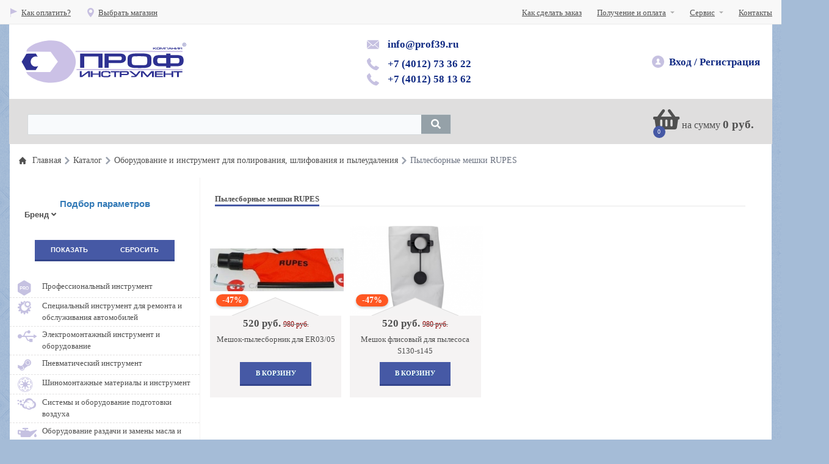

--- FILE ---
content_type: text/html; charset=UTF-8
request_url: https://prof39.ru/catalog/pylesbornye_meshki_rupes/
body_size: 42456
content:
<!doctype html><html lang="en"><head><meta charset="UTF-8"><meta name="viewport" content="width=device-width, user-scalable=no, initial-scale=1.0, maximum-scale=1.0, minimum-scale=1.0"><meta http-equiv="X-UA-Compatible" content="ie=edge"><title>Пылесборные мешки RUPES</title><style>
        body.twloading .tw {
            display: none !important;
        }
    </style><meta http-equiv="Content-Type" content="text/html; charset=UTF-8" /><link href="/bitrix/js/ui/design-tokens/dist/ui.design-tokens.min.css?171646558423463" type="text/css"  rel="stylesheet" /><link href="/bitrix/css/main/bootstrap.min.css?1515990073121326" type="text/css"  rel="stylesheet" /><link href="/bitrix/css/main/font-awesome.min.css?143496406523748" type="text/css"  rel="stylesheet" /><link href="/bitrix/cache/css/sh/shop_10_2016/page_780538bdf8c4995b370d504c1d7ed659/page_780538bdf8c4995b370d504c1d7ed659_v1.css?176762104229997" type="text/css"  rel="stylesheet" /><link href="/bitrix/cache/css/sh/shop_10_2016/template_3b4b2c484d34a7fb5f6fee04a24bffbb/template_3b4b2c484d34a7fb5f6fee04a24bffbb_v1.css?1767620935150826" type="text/css"  data-template-style="true" rel="stylesheet" /><script>if(!window.BX)window.BX={};if(!window.BX.message)window.BX.message=function(mess){if(typeof mess==='object'){for(let i in mess) {BX.message[i]=mess[i];} return true;}};</script><script>(window.BX||top.BX).message({"JS_CORE_LOADING":"Загрузка...","JS_CORE_NO_DATA":"- Нет данных -","JS_CORE_WINDOW_CLOSE":"Закрыть","JS_CORE_WINDOW_EXPAND":"Развернуть","JS_CORE_WINDOW_NARROW":"Свернуть в окно","JS_CORE_WINDOW_SAVE":"Сохранить","JS_CORE_WINDOW_CANCEL":"Отменить","JS_CORE_WINDOW_CONTINUE":"Продолжить","JS_CORE_H":"ч","JS_CORE_M":"м","JS_CORE_S":"с","JSADM_AI_HIDE_EXTRA":"Скрыть лишние","JSADM_AI_ALL_NOTIF":"Показать все","JSADM_AUTH_REQ":"Требуется авторизация!","JS_CORE_WINDOW_AUTH":"Войти","JS_CORE_IMAGE_FULL":"Полный размер"});</script><script src="/bitrix/js/main/core/core.min.js?1754557324229643"></script><script>BX.Runtime.registerExtension({"name":"main.core","namespace":"BX","loaded":true});</script><script>BX.setJSList(["\/bitrix\/js\/main\/core\/core_ajax.js","\/bitrix\/js\/main\/core\/core_promise.js","\/bitrix\/js\/main\/polyfill\/promise\/js\/promise.js","\/bitrix\/js\/main\/loadext\/loadext.js","\/bitrix\/js\/main\/loadext\/extension.js","\/bitrix\/js\/main\/polyfill\/promise\/js\/promise.js","\/bitrix\/js\/main\/polyfill\/find\/js\/find.js","\/bitrix\/js\/main\/polyfill\/includes\/js\/includes.js","\/bitrix\/js\/main\/polyfill\/matches\/js\/matches.js","\/bitrix\/js\/ui\/polyfill\/closest\/js\/closest.js","\/bitrix\/js\/main\/polyfill\/fill\/main.polyfill.fill.js","\/bitrix\/js\/main\/polyfill\/find\/js\/find.js","\/bitrix\/js\/main\/polyfill\/matches\/js\/matches.js","\/bitrix\/js\/main\/polyfill\/core\/dist\/polyfill.bundle.js","\/bitrix\/js\/main\/core\/core.js","\/bitrix\/js\/main\/polyfill\/intersectionobserver\/js\/intersectionobserver.js","\/bitrix\/js\/main\/lazyload\/dist\/lazyload.bundle.js","\/bitrix\/js\/main\/polyfill\/core\/dist\/polyfill.bundle.js","\/bitrix\/js\/main\/parambag\/dist\/parambag.bundle.js"]);
</script><script>BX.Runtime.registerExtension({"name":"fx","namespace":"window","loaded":true});</script><script>BX.Runtime.registerExtension({"name":"ui.design-tokens","namespace":"window","loaded":true});</script><script>BX.Runtime.registerExtension({"name":"ui.fonts.opensans","namespace":"window","loaded":true});</script><script>BX.Runtime.registerExtension({"name":"main.popup","namespace":"BX.Main","loaded":true});</script><script>BX.Runtime.registerExtension({"name":"popup","namespace":"window","loaded":true});</script><script type="extension/settings" data-extension="currency.currency-core">{"region":"ru"}</script><script>BX.Runtime.registerExtension({"name":"currency.currency-core","namespace":"BX.Currency","loaded":true});</script><script>BX.Runtime.registerExtension({"name":"currency","namespace":"window","loaded":true});</script><script>(window.BX||top.BX).message({"LANGUAGE_ID":"ru","FORMAT_DATE":"MM\/DD\/YYYY","FORMAT_DATETIME":"MM\/DD\/YYYY HH:MI:SS","COOKIE_PREFIX":"prof39_","SERVER_TZ_OFFSET":"10800","UTF_MODE":"Y","SITE_ID":"sh","SITE_DIR":"\/","USER_ID":"","SERVER_TIME":1768663079,"USER_TZ_OFFSET":0,"USER_TZ_AUTO":"Y","bitrix_sessid":"f148afece66d6db1f0df1fe4fc304f79"});</script><script  src="/bitrix/cache/js/sh/shop_10_2016/kernel_main/kernel_main_v1.js?1767691760196391"></script><script src="/bitrix/js/main/popup/dist/main.popup.bundle.min.js?176625303567480"></script><script src="/bitrix/js/currency/currency-core/dist/currency-core.bundle.min.js?17175732914569"></script><script src="/bitrix/js/currency/core_currency.min.js?1717573291835"></script><script src="/bitrix/js/yandex.metrika/script.js?16941818916603"></script><script>BX.setJSList(["\/bitrix\/js\/main\/core\/core_fx.js","\/bitrix\/js\/main\/session.js","\/bitrix\/js\/main\/pageobject\/dist\/pageobject.bundle.js","\/bitrix\/js\/main\/core\/core_window.js","\/bitrix\/js\/main\/date\/main.date.js","\/bitrix\/js\/main\/core\/core_date.js","\/bitrix\/js\/main\/utils.js","\/bitrix\/js\/main\/dd.js","\/bitrix\/js\/main\/core\/core_uf.js","\/bitrix\/js\/main\/core\/core_dd.js","\/bitrix\/js\/main\/core\/core_tooltip.js","\/local\/templates\/shop_10_2016\/components\/bitrix\/catalog\/prof2016-10\/bitrix\/catalog.smart.filter\/.default\/script.js","\/local\/templates\/shop_10_2016\/components\/bitrix\/catalog.section\/def_new_index2016_vlad\/script.js","\/local\/templates\/shop_10_2016\/js\/jquery-3.3.1.min.js","\/local\/templates\/shop_10_2016\/js\/jquery-migrate-1.4.1.min.js","\/local\/templates\/shop_10_2016\/js\/handlebars.min.js","\/local\/templates\/shop_10_2016\/js\/slick.min.js","\/local\/templates\/shop_10_2016\/js\/jquery.fancybox.min.js","\/local\/templates\/shop_10_2016\/js\/jquery.maskedinput-1.2.2.min.js","\/local\/templates\/shop_10_2016\/js\/common.js","\/local\/templates\/shop_10_2016\/js\/tabs.js","\/bitrix\/components\/bitrix\/search.title\/script.js","\/local\/templates\/shop_10_2016\/components\/bitrix\/sale.basket.basket.line\/small_basket2016\/script.js"]);</script><script>BX.setCSSList(["\/local\/templates\/shop_10_2016\/components\/bitrix\/catalog\/prof2016-10\/style.css","\/local\/templates\/shop_10_2016\/components\/bitrix\/catalog\/prof2016-10\/bitrix\/catalog.smart.filter\/.default\/style.css","\/local\/templates\/shop_10_2016\/components\/bitrix\/catalog.section\/def_new_index2016_vlad\/style.css","\/local\/templates\/shop_10_2016\/components\/bitrix\/catalog.section\/def_new_index2016_vlad\/themes\/wood\/style.css","\/local\/templates\/shop_10_2016\/css\/all.css","\/local\/templates\/shop_10_2016\/css\/f.css","\/local\/templates\/shop_10_2016\/css\/phone_elements.css","\/local\/templates\/shop_10_2016\/css\/media.css","\/local\/templates\/shop_10_2016\/css\/styles_modal.css","\/local\/templates\/shop_10_2016\/js\/slick\/slick.css","\/local\/templates\/shop_10_2016\/js\/slick\/slick-theme.css","\/local\/templates\/shop_10_2016\/css\/jquery.fancybox.min.css","\/local\/templates\/shop_10_2016\/components\/bitrix\/search.title\/mobile\/style.css","\/bitrix\/components\/bitrix\/search.title\/templates\/visual\/style.css","\/local\/templates\/shop_10_2016\/components\/bitrix\/sale.basket.basket.line\/small_basket2016\/style.css","\/local\/templates\/shop_10_2016\/components\/bitrix\/breadcrumb\/prof_nav\/style.css","\/local\/templates\/shop_10_2016\/template_styles.css"]);</script><script type='text/javascript'>window['recaptchaFreeOptions']={'size':'normal','theme':'light','badge':'bottomright','version':'','action':'','lang':'ru','key':'6LeEK9oZAAAAAFncqeNhok6aLFVmxR-13ZpuIYOz'};</script><script type="text/javascript">"use strict";!function(r,c){var l=l||{};l.form_submit;var i=r.recaptchaFreeOptions;l.loadApi=function(){if(!c.getElementById("recaptchaApi")){var e=c.createElement("script");e.async=!0,e.id="recaptchaApi",e.src="//www.google.com/recaptcha/api.js?onload=RecaptchafreeLoaded&render=explicit&hl="+i.lang,e.onerror=function(){console.error('Failed to load "www.google.com/recaptcha/api.js"')},c.getElementsByTagName("head")[0].appendChild(e)}return!0},l.loaded=function(){if(l.renderById=l.renderByIdAfterLoad,l.renderAll(),"invisible"===i.size){c.addEventListener("submit",function(e){if(e.target&&"FORM"===e.target.tagName){var t=e.target.querySelector("div.g-recaptcha").getAttribute("data-widget");grecaptcha.execute(t),l.form_submit=e.target,e.preventDefault()}},!1);for(var e=c.querySelectorAll(".grecaptcha-badge"),t=1;t<e.length;t++)e[t].style.display="none"}r.jQuery&&jQuery(c).ajaxComplete(function(){l.reset()}),void 0!==r.BX.addCustomEvent&&r.BX.addCustomEvent("onAjaxSuccess",function(){l.reset()})},l.renderAll=function(){for(var e=c.querySelectorAll("div.g-recaptcha"),t=0;t<e.length;t++)e[t].hasAttribute("data-widget")||l.renderById(e[t].getAttribute("id"))},l.renderByIdAfterLoad=function(e){var t=c.getElementById(e),a=grecaptcha.render(t,{sitekey:t.hasAttribute("data-sitekey")?t.getAttribute("data-sitekey"):i.key,theme:t.hasAttribute("data-theme")?t.getAttribute("data-theme"):i.theme,size:t.hasAttribute("data-size")?t.getAttribute("data-size"):i.size,callback:t.hasAttribute("data-callback")?t.getAttribute("data-callback"):i.callback,badge:t.hasAttribute("data-badge")?t.getAttribute("data-badge"):i.badge});t.setAttribute("data-widget",a)},l.reset=function(){l.renderAll();for(var e=c.querySelectorAll("div.g-recaptcha[data-widget]"),t=0;t<e.length;t++){var a=e[t].getAttribute("data-widget");r.grecaptcha&&grecaptcha.reset(a)}},l.submitForm=function(e){if(void 0!==l.form_submit){var t=c.createElement("INPUT");t.setAttribute("type","hidden"),t.name="g-recaptcha-response",t.value=e,l.form_submit.appendChild(t);for(var a=l.form_submit.elements,r=0;r<a.length;r++)if("submit"===a[r].getAttribute("type")){var i=c.createElement("INPUT");i.setAttribute("type","hidden"),i.name=a[r].name,i.value=a[r].value,l.form_submit.appendChild(i)}c.createElement("form").submit.call(l.form_submit)}},l.throttle=function(a,r,i){var n,d,c,l=null,o=0;i=i||{};function u(){o=!1===i.leading?0:(new Date).getTime(),l=null,c=a.apply(n,d),l||(n=d=null)}return function(){var e=(new Date).getTime();o||!1!==i.leading||(o=e);var t=r-(e-o);return n=this,d=arguments,t<=0||r<t?(l&&(clearTimeout(l),l=null),o=e,c=a.apply(n,d),l||(n=d=null)):l||!1===i.trailing||(l=setTimeout(u,t)),c}},l.replaceCaptchaBx=function(){var e=c.body.querySelectorAll("form img");l.renderAll();for(var t=0;t<e.length;t++){var a=e[t];if(/\/bitrix\/tools\/captcha\.php\?(captcha_code|captcha_sid)=[0-9a-z]+/i.test(a.src)&&(a.src="[data-uri]",a.removeAttribute("width"),a.removeAttribute("height"),a.style.display="none",!a.parentNode.querySelector(".g-recaptcha"))){var r="d_recaptcha_"+Math.floor(16777215*Math.random()).toString(16),i=c.createElement("div");i.id=r,i.className="g-recaptcha",a.parentNode.appendChild(i),l.renderById(r)}}var n=c.querySelectorAll('form input[name="captcha_word"]');for(t=0;t<n.length;t++){var d=n[t];"none"!==d.style.display&&(d.style.display="none"),d.value=""}},l.init=function(){l.renderById=l.loadApi,c.addEventListener("DOMContentLoaded",function(){l.renderAll(),l.replaceCaptchaBx();var t=l.throttle(l.replaceCaptchaBx,200),e=r.MutationObserver||r.WebKitMutationObserver||r.MozMutationObserver;e?new e(function(e){e.forEach(function(e){"childList"===e.type&&0<e.addedNodes.length&&"IFRAME"!==e.addedNodes[0].tagName&&t()})}).observe(c.body,{attributes:!1,characterData:!1,childList:!0,subtree:!0,attributeOldValue:!1,characterDataOldValue:!1}):c.addEventListener("DOMNodeInserted",function(e){t()})})},l.init(),r.Recaptchafree=l,r.RecaptchafreeLoaded=l.loaded,r.RecaptchafreeSubmitForm=l.submitForm}(window,document);</script><script type="text/javascript">
                window.dataLayerName = 'dataLayer';
                var dataLayerName = window.dataLayerName;
            </script><!-- Yandex.Metrika counter --><script type="text/javascript">
                (function (m, e, t, r, i, k, a) {
                    m[i] = m[i] || function () {
                        (m[i].a = m[i].a || []).push(arguments)
                    };
                    m[i].l = 1 * new Date();
                    k = e.createElement(t), a = e.getElementsByTagName(t)[0], k.async = 1, k.src = r, a.parentNode.insertBefore(k, a)
                })
                (window, document, "script", "https://mc.yandex.ru/metrika/tag.js", "ym");

                ym("51928325", "init", {
                    clickmap: true,
                    trackLinks: true,
                    accurateTrackBounce: true,
                    webvisor: true,
                    ecommerce: dataLayerName,
                    params: {
                        __ym: {
                            "ymCmsPlugin": {
                                "cms": "1c-bitrix",
                                "cmsVersion": "25.750",
                                "pluginVersion": "1.0.10",
                                'ymCmsRip': 1554437982                            }
                        }
                    }
                });

                document.addEventListener("DOMContentLoaded", function() {
                    
                                                    document.querySelectorAll("cart-add").forEach(box =>
                                box.addEventListener("click", () => {
                                    ym(51928325, 'reachGoal', 'ym-add-to-cart');
                                    console.log('ym-add-to-cart');
                                })
                            )
                                    });

            </script><!-- /Yandex.Metrika counter --><script type="text/javascript">
            window.counters = ["51928325"];
        </script><meta property="ya:interaction" content="XML_FORM" /><meta property="ya:interaction:url" content="https://prof39.ru/catalog/pylesbornye_meshki_rupes/?mode=xml" /><script>window[window.dataLayerName] = window[window.dataLayerName] || [];</script><script  src="/bitrix/cache/js/sh/shop_10_2016/template_cec15248df8f4848dd9b8f35eaa00cbd/template_cec15248df8f4848dd9b8f35eaa00cbd_v1.js?1767620935333651"></script><script  src="/bitrix/cache/js/sh/shop_10_2016/page_447210875634579211b7b861cfb061f9/page_447210875634579211b7b861cfb061f9_v1.js?176762104255524"></script><link rel="preconnect" href="https://jsdelivr.com/"><link rel="preconnect" href="https://cdn.jsdelivr.net/"><link rel="preconnect" href="https://use.fontawesome.com/"><link rel="preconnect" href="https://code.jivosite.com/"><link rel="preconnect" href="https://bitrix.info/"><link rel="preconnect" href="https://mc.webvisor.org/"><link rel="preload" href="/local/templates/shop_10_2016/js/slick/fonts/slick.woff"><link rel="preload" href="/local/templates/shop_10_2016/fonts/f.woff2"><link rel="icon" href="/favicon.ico"><link rel="icon" href="/favicon.svg" type="image/svg+xml"><link rel="manifest" href="/manifest.json"></head><body class="twloading catalog mb-16 mt-16 md:mb-0 md:mt-0"><nav class="tw bg-white fixed w-full z-20 top-0 start-0 border-b border-gray-200 md:hidden "><div class="flex flex-wrap justify-between items-center mx-auto max-w-screen-xl p-4 "><a href="/" class="flex items-center space-x-3 rtl:space-x-reverse"><img class="h-8" src="/local/templates/shop_10_2016/img/logo0.svg"	alt="Профинструмент"/></a><div class="flex flex-col items-center"><a href="tel:74012733622" class="text-sm flex gap-2 items-center text-gray-500 dark:text-white hover:underline"><img class="w-3" alt="+74012733622" src="/local/templates/shop_10_2016/img/phone-receiver.svg" />73 36 22</a><a href="tel:74012581362" class="text-sm flex gap-2 items-center text-gray-500 dark:text-white hover:underline"><img class="w-3" alt="+74012581362" src="/local/templates/shop_10_2016/img/phone-receiver.svg" />58 13 62</a></div><div class="flex md:order-2"><button type="button" data-collapse-toggle="mobile-search" aria-controls="navbar-search" aria-expanded="false" class="md:hidden text-gray-500 hover:bg-gray-100  rounded-lg text-sm p-2.5 me-1"><svg class="w-5 h-5" aria-hidden="true" xmlns="http://www.w3.org/2000/svg" fill="none" viewBox="0 0 20 20"><path stroke="currentColor" stroke-linecap="round" stroke-linejoin="round" stroke-width="2" d="m19 19-4-4m0-7A7 7 0 1 1 1 8a7 7 0 0 1 14 0Z"/></svg><span class="sr-only">Search</span></button><button data-collapse-toggle="navbar-search" type="button" class="inline-flex items-center p-2 w-10 h-10 justify-center text-sm text-gray-500 rounded-lg md:hidden hover:bg-gray-100 " aria-controls="navbar-search" aria-expanded="false"><span class="sr-only">Open main menu</span><svg class="w-5 h-5" aria-hidden="true" xmlns="http://www.w3.org/2000/svg" fill="none" viewBox="0 0 17 14"><path stroke="currentColor" stroke-linecap="round" stroke-linejoin="round" stroke-width="2" d="M1 1h15M1 7h15M1 13h15"/></svg></button></div><div class="items-center justify-between hidden w-full md:flex md:w-auto md:order-1" id="mobile-search"><div id="title-search" class="bx-searchtitle"><form action="/search/index.php"><div class="relative mt-3"><div class="absolute inset-y-0 start-0 flex items-center ps-3 pointer-events-none"><svg class="w-4 h-4 text-gray-500" aria-hidden="true" xmlns="http://www.w3.org/2000/svg" fill="none" viewBox="0 0 20 20"><path stroke="currentColor" stroke-linecap="round" stroke-linejoin="round" stroke-width="2" d="m19 19-4-4m0-7A7 7 0 1 1 1 8a7 7 0 0 1 14 0Z"/></svg></div><input id="title-search-input" type="text" name="q" value="" autocomplete="off" class="block w-full p-2 ps-10 text-sm text-gray-900 border border-gray-300 rounded-lg bg-gray-50 " placeholder="Найти..."/><!--			<span class="bx-input-group-btn">--><!--				<button class="btn btn-default" type="submit" name="s"><i class="fa fa-search"></i></button>--><!--			</span>--></div></form></div><script>
	BX.ready(function(){
		new JCTitleSearch({
			'AJAX_PAGE' : '/catalog/pylesbornye_meshki_rupes/',
			'CONTAINER_ID': 'title-search',
			'INPUT_ID': 'title-search-input',
			'MIN_QUERY_LEN': 2
		});
	});
</script></div><div class="items-center justify-between hidden w-full" id="navbar-search"><ul class="flex flex-col p-4 mt-4 font-medium border border-gray-100 bg-gray-50 "><li><a href="/payment/" class="block py-2 px-3 text-gray-900 rounded hover:bg-gray-100">Как оплатить?</a></li><li><a href="/faq/" class="block py-2 px-3 text-gray-900 rounded hover:bg-gray-100">Как сделать заказ</a></li><li><a href="/shipping/" class="block py-2 px-3 text-gray-900 rounded hover:bg-gray-100">Доставка</a></li><li><a href="/payment/" class="block py-2 px-3 text-gray-900 rounded hover:bg-gray-100">Оплата</a></li><li><a href="/support/" class="block py-2 px-3 text-gray-900 rounded hover:bg-gray-100">Сервисный центр</a></li><li><a href="/warranty/" class="block py-2 px-3 text-gray-900 rounded hover:bg-gray-100">Гарантии</a></li><li><a href="/contact/" class="block py-2 px-3 text-gray-900 rounded hover:bg-gray-100">Контакты</a></li></ul></div></div></div></nav><section id="page"><!-- top line start --><div class="fixmenuu22 hidden-xs"><div class="top-line-wrapper"><div class="container  fixmenuu"><div class="row"><div class="col-md-12"><div class="top-line"><div class="location"><div class="choose-block location__city"><a href="/payment/" class="choose-block__choice"><img class="choose-block__icon" src="/local/templates/shop_10_2016/img/flag.svg"> Как оплатить?
                                    </a></div><div class="choose-block top-menu__item"><a href="/contact/#map" class="choose-block__choice"><img class="choose-block__icon" src="/local/templates/shop_10_2016/img/maps-and-flags.svg"> Выбрать магазин
                                    </a><ul class="top-submenu"><li class="top-submenu__item"><a href="/contact/#map" title="ул.Дзержинского, дом 71А">
                                                ул.Дзержинского, дом 71А
                                            </a></li><li class="top-submenu__item"><a href="/contact/#map" title="пр-кт Московский, дом 179А">
                                                пр-кт Московский, дом 179А
                                            </a></li></ul></div></div><div class="top-menu"><div class="top-menu__item"><a href="/faq/" title="Контакты">Как сделать заказ</a></div><div class="top-menu__item"><a href="#">Получение и оплата</a><div class="top-menu__icon"><img src="/local/templates/shop_10_2016/img/down-arrow.svg" /></div><ul class="top-submenu"><li class="top-submenu__item"><a href="/shipping/#free" title="Бесплатная доставка">
                                                Бесплатная доставка
                                            </a></li><li class="top-submenu__item"><a href="/shipping/#commercial" title="Коммерческая доставка">
                                                Коммерческая доставка
                                            </a></li><li class="top-submenu__item"><a href="/shipping/#self" title="Самовывоз">
                                                Самовывоз
                                            </a></li><li class="top-submenu__item"><a href="/shipping/#time" title="Сроки и время доставки">
                                                Сроки и время доставки
                                            </a></li><li class="top-submenu__item"><a href="/shipping/#rule" title="Правила доставки">
                                                Правила доставки
                                            </a></li><li class="top-submenu__item"><a href="/payment/" title="Оплата">
                                                Оплата
                                            </a></li></ul></div><div class="top-menu__item"><a href="#">Сервис</a><div class="top-menu__icon"><img src="/local/templates/shop_10_2016/img/down-arrow.svg" /></div><ul class="top-submenu"><li class="top-submenu__item"><a href="/support/">
                                                Сервисный центр
                                            </a></li><li class="top-submenu__item"><a href="/warranty/" title="Гарантии">
                                                Гарантии
                                            </a></li></ul></div><div class="top-menu__item"><a href="/contact/" title="Контакты">Контакты</a></div></div></div><div class="tw search_phone md:hidden"><div id="title-search" class="bx-searchtitle"><form action="/search/index.php"><div class="bx-input-group"><input id="title-search-input" type="text" name="q" value="" autocomplete="off" class="bx-form-control"/><span class="bx-input-group-btn"><button class="btn btn-default" type="submit" name="s"><i class="fa fa-search"></i></button></span></div></form></div><script>
	BX.ready(function(){
		new JCTitleSearch({
			'AJAX_PAGE' : '/catalog/pylesbornye_meshki_rupes/',
			'CONTAINER_ID': 'title-search',
			'INPUT_ID': 'title-search-input',
			'MIN_QUERY_LEN': 2
		});
	});
</script></div></div></div></div></div><!-- top line end --><div class="container hidden-xs"><div class="col-md-12"><div class="row"><!-- new header start --><div class="header-new notfixed"><div class="logotype"><a href="/" title="На главную"><img class="logotype__img" src="/local/templates/shop_10_2016/img/logo0.svg"	/></a></div><div class="header-contacts notfixed2"><div class="header-contact"><img class="header-contact__icon" src="/local/templates/shop_10_2016/img/close-envelope.svg" /><a href="mailto:info@prof39.ru">info@prof39.ru</a></div><div class="header-contact"><img class="header-contact__icon" src="/local/templates/shop_10_2016/img/phone-receiver.svg" /><a href="tel:+74012733622" title="ул.Дзержинского, дом 71А">+7 (4012) 73 36 22</a></div><div class="header-contact"><img class="header-contact__icon" src="/local/templates/shop_10_2016/img/phone-receiver.svg" /><a href="tel:+74012581362" title="пр-кт Московский, дом 179А">+7 (4012) 58 13 62</a></div></div><div class="header-login  nnff notfixed2"><img class="header-login__icon" src="/local/templates/shop_10_2016/img/user.svg" /><a href="/login/?backurl=/catalog/pylesbornye_meshki_rupes/">Вход&nbsp;/</a>&nbsp;<a href="/login/?register=yes&amp;backurl=/catalog/pylesbornye_meshki_rupes/">Регистрация</a></div></div><div class="menu_navigation hidden-sm hidden-xs"><div class="col-md-7"><div class="row"><div id="title-searchX" class="bx-searchtitle"><form action="/search/index.php"><div class="bx-input-group"><input id="title-search-inputX" type="text" name="q" value="" autocomplete="off" class="bx-form-control"/><span class="bx-input-group-btn"><button class="btn btn-default" type="submit" name="s"><i class="fa fa-search"></i></button></span></div></form></div><script>
	BX.ready(function(){
		new JCTitleSearch({
			'AJAX_PAGE' : '/catalog/pylesbornye_meshki_rupes/',
			'CONTAINER_ID': 'title-searchX',
			'INPUT_ID': 'title-search-inputX',
			'MIN_QUERY_LEN': 2
		});
	});
</script></div></div><div class="col-md-5"><div class="row row333"><div class="header-login fixed-op"><img class="header-login__icon" src="/local/templates/shop_10_2016/img/user.svg" /><a href="/login/?backurl=/catalog/pylesbornye_meshki_rupes/">Вход&nbsp;/</a>&nbsp;<a href="/login/?register=yes&amp;backurl=/catalog/pylesbornye_meshki_rupes/">Регистрация</a></div><div class="basket-search"><script>
var bx_basketFKauiI = new BitrixSmallCart;
</script><div id="bx_basketFKauiI" class="bx-basket bx-opener"><!--'start_frame_cache_bx_basketFKauiI'--><div class="bx-hdr-profile" style="text-align: right"><div class="bx-basket-block wrap-basket" style="text-align: right"><div class="basket"><a href="/personal/cart/"><i class="fas fa-shopping-basket"></i></a><!--<a href=""></a>--><div class="circle" data-cart-count="0"><span>0</span></div></div>			<div class="information_basket"><!--<br class="hidden-xs"/>--><span>
				на сумму								<strong style="font-size: 1.2em">0 руб.</strong></span></div></div><!--'end_frame_cache_bx_basketFKauiI'--></div><script type="text/javascript">
	bx_basketFKauiI.siteId       = 'sh';
	bx_basketFKauiI.cartId       = 'bx_basketFKauiI';
	bx_basketFKauiI.ajaxPath     = '/bitrix/components/bitrix/sale.basket.basket.line/ajax.php';
	bx_basketFKauiI.templateName = 'small_basket2016';
	bx_basketFKauiI.arParams     =  {'HIDE_ON_BASKET_PAGES':'Y','PATH_TO_BASKET':'/personal/cart/','PATH_TO_ORDER':'/personal/order/make/','PATH_TO_PERSONAL':'/personal/','PATH_TO_PROFILE':'/personal/','PATH_TO_REGISTER':'/login/','POSITION_FIXED':'N','SHOW_AUTHOR':'N','SHOW_EMPTY_VALUES':'Y','SHOW_NUM_PRODUCTS':'Y','SHOW_PERSONAL_LINK':'N','SHOW_PRODUCTS':'N','SHOW_TOTAL_PRICE':'Y','COMPONENT_TEMPLATE':'small_basket2016','PATH_TO_AUTHORIZE':'/login/','SHOW_REGISTRATION':'N','CACHE_TYPE':'A','SHOW_DELAY':'Y','SHOW_NOTAVAIL':'Y','SHOW_IMAGE':'Y','SHOW_PRICE':'Y','SHOW_SUMMARY':'Y','POSITION_VERTICAL':'top','POSITION_HORIZONTAL':'right','MAX_IMAGE_SIZE':'70','AJAX':'N','~HIDE_ON_BASKET_PAGES':'Y','~PATH_TO_BASKET':'/personal/cart/','~PATH_TO_ORDER':'/personal/order/make/','~PATH_TO_PERSONAL':'/personal/','~PATH_TO_PROFILE':'/personal/','~PATH_TO_REGISTER':'/login/','~POSITION_FIXED':'N','~SHOW_AUTHOR':'N','~SHOW_EMPTY_VALUES':'Y','~SHOW_NUM_PRODUCTS':'Y','~SHOW_PERSONAL_LINK':'N','~SHOW_PRODUCTS':'N','~SHOW_TOTAL_PRICE':'Y','~COMPONENT_TEMPLATE':'small_basket2016','~PATH_TO_AUTHORIZE':'/login/','~SHOW_REGISTRATION':'N','~CACHE_TYPE':'A','~SHOW_DELAY':'Y','~SHOW_NOTAVAIL':'Y','~SHOW_IMAGE':'Y','~SHOW_PRICE':'Y','~SHOW_SUMMARY':'Y','~POSITION_VERTICAL':'top','~POSITION_HORIZONTAL':'right','~MAX_IMAGE_SIZE':'70','~AJAX':'N','cartId':'bx_basketFKauiI'}; // TODO \Bitrix\Main\Web\Json::encode
	bx_basketFKauiI.closeMessage = 'Скрыть';
	bx_basketFKauiI.openMessage  = 'Раскрыть';
	bx_basketFKauiI.activate();
</script></div></div></div></div></div></div></div></section><div class="container p-0 md:px-4"><section  style="background-color: #fff;"><div class="wrap" style="padding: 0"><div class="col-md-12" style="background-color: #fff"><nav class="flex mt-4  mb-2 sm:mb-0 tw" aria-label="Breadcrumb"><ol class="flex-wrap items-center w-full"><li class="inline-flex items-center"><a href="/" title="Главная" class="flex items-center text-sm font-medium text-gray-700 hover:text-blue-600"><svg class="w-3 h-3 me-2.5" aria-hidden="true" xmlns="http://www.w3.org/2000/svg" fill="currentColor" viewBox="0 0 20 20"><path d="m19.707 9.293-2-2-7-7a1 1 0 0 0-1.414 0l-7 7-2 2a1 1 0 0 0 1.414 1.414L2 10.414V18a2 2 0 0 0 2 2h3a1 1 0 0 0 1-1v-4a1 1 0 0 1 1-1h2a1 1 0 0 1 1 1v4a1 1 0 0 0 1 1h3a2 2 0 0 0 2-2v-7.586l.293.293a1 1 0 0 0 1.414-1.414Z"/></svg><span class="truncate">Главная</span></a></li><li class="inline-flex items-center"><a href="/catalog/" title="Каталог" class="flex items-center text-sm font-medium text-gray-700 hover:text-blue-600"><svg class="rtl:rotate-180 w-3 h-3 text-gray-400 mx-1" aria-hidden="true" xmlns="http://www.w3.org/2000/svg" fill="none" viewBox="0 0 6 10"><path stroke="currentColor" stroke-linecap="round" stroke-linejoin="round" stroke-width="2" d="m1 9 4-4-4-4"/></svg><span class="truncate">Каталог</span></a></li><li class="inline-flex items-center"><a href="/catalog/oborudovanie_i_instrument_dlya_polirovaniya_shlifovaniya_i_pyleudaleniya/" title="Оборудование и инструмент для полирования, шлифования и пылеудаления" class="flex items-center text-sm font-medium text-gray-700 hover:text-blue-600"><svg class="rtl:rotate-180 w-3 h-3 text-gray-400 mx-1" aria-hidden="true" xmlns="http://www.w3.org/2000/svg" fill="none" viewBox="0 0 6 10"><path stroke="currentColor" stroke-linecap="round" stroke-linejoin="round" stroke-width="2" d="m1 9 4-4-4-4"/></svg><span class="truncate">Оборудование и инструмент для полирования, шлифования и пылеудаления</span></a></li><li aria-current="page" class="inline-flex items-center "><div class="flex items-center "><svg class="rtl:rotate-180 w-3 h-3 text-gray-400 mx-1" aria-hidden="true" xmlns="http://www.w3.org/2000/svg" fill="none" viewBox="0 0 6 10"><path stroke="currentColor" stroke-linecap="round" stroke-linejoin="round" stroke-width="2" d="m1 9 4-4-4-4"/></svg><span class="text-sm font-medium text-gray-500 ">Пылесборные мешки RUPES</span></div></li></ol></nav>                </div></div></section></div><div class="container p-0 md:px-4"><section id="content"><div class="wrap"><div class="col-md-3 "><div class="row hidden-xs"><div class="catalog gray-bg static" style="padding: 20px 0;border-right:1px solid #f4f3f3;"><div class="catalog gray-bg absolut"></div><div style="padding: 0 24px;"><div class="bx-sidebar-block"><div class="bx-filter gray-bg bx-blue "><div class="bx-filter-section container-fluid"><!--<h4 class="col-sm-6 col-md-4col-lg-12 bx-filter-title"></h4>--><h4 class="bx-filter-title">Подбор параметров</h4><form name="arrFilter_form" action="/catalog/pylesbornye_meshki_rupes/" method="get" class="smartfilter"><div class="row"><div class="bx-filter-parameters-box "><span class="bx-filter-container-modef"></span><div class="bx-filter-parameters-box-title" onclick="smartFilter.hideFilterProps(this)"><span class="bx-filter-parameters-box-hint">Бренд																<i data-role="prop_angle" class="fa fa-angle-down"></i></span></div><div class="bx-filter-block" data-role="bx_filter_block"><div class="bx-filter-parameters-box-container"><div class="checkbox"><div data-role="label_arrFilter_23_3976789481" class="bx-filter-param-label " for="arrFilter_23_3976789481"><span 8 class="bx-filter-input-checkbox"><input
														type="checkbox"
														value="Y"
														name="arrFilter_23_3976789481"
														id="arrFilter_23_3976789481"
																												onclick="smartFilter.click(this)"
													/><label class="check bx-filter-param-text" for="arrFilter_23_3976789481" title="RUPES">RUPES&nbsp;(<span data-role="count_arrFilter_23_3976789481">2</span>)</label></span></div></div></div><div style="clear: both"></div></div></div></div><!--//row--><div class="row"><div class="col-xs-12 bx-filter-button-box"><div class="bx-filter-block"><div class="bx-filter-parameters-box-container"><button
								class="bright"
								type="submit"
								id="set_filter"
								name="set_filter"
								value="Показать"
							>Показать</button><button
								class="bright"
								type="submit"
								id="del_filter"
								name="del_filter"
								value="Сбросить"
						>Сбросить</button><div class="bx-filter-popup-result left" id="modef" style="display:none" style="display: inline-block;">
								Выбрано: <span id="modef_num">0</span>								<span class="arrow"></span><br/><a href="/catalog/oborudovanie_i_instrument_dlya_polirovaniya_shlifovaniya_i_pyleudaleniya/pylesbornye_meshki_rupes/filter/clear/apply/" target="">Показать</a></div></div></div></div></div><div class="clb"></div></form></div></div><script>
	var smartFilter = new JCSmartFilter('/catalog/pylesbornye_meshki_rupes/', 'VERTICAL', {'SEF_SET_FILTER_URL':'/catalog/oborudovanie_i_instrument_dlya_polirovaniya_shlifovaniya_i_pyleudaleniya/pylesbornye_meshki_rupes/filter/clear/apply/','SEF_DEL_FILTER_URL':'/catalog/oborudovanie_i_instrument_dlya_polirovaniya_shlifovaniya_i_pyleudaleniya/pylesbornye_meshki_rupes/filter/clear/apply/'});
</script>	</div></div><div class="catalog-section-list"><ul data-depth='1'><li id="bx_1847241719_4516" ><a href="/catalog/professionalnyy_instrument/"><i class="fab fa-themeco"></i>Профессиональный инструмент</a><ul data-depth='2'><li id="bx_1847241719_6942" class='oo'><i class="fas fa-angle-double-right"></i><a href="/catalog/dinamometricheskie_klyuchi/">Динамометрические ключи&nbsp;(104)</a><ul data-depth='3'><li id="bx_1847241719_6802" ><a href="/catalog/dinamometricheskie_otvertki/">Динамометрические отвертки&nbsp;(1)</a></li><li id="bx_1847241719_6715" ><a href="/catalog/mekhanicheskie_dinamometricheskie_klyuchi/">Механические динамометрические ключи&nbsp;(57)</a></li><li id="bx_1847241719_7744" ><a href="/catalog/dinamometricheskie_elektronnye_adaptery/">Динамометрические электронные адаптеры&nbsp;(5)</a></li><li id="bx_1847241719_7778" ><a href="/catalog/nasadki_dlya_dinamometricheskikh_klyuchey/">Насадки для динамометрических ключей&nbsp;(41)</a></li></ul></li><li id="bx_1847241719_7116" ><a href="/catalog/zaklepochniki_i_raskhodnyy_material/">Заклепочники и расходный материал&nbsp;(16)</a></li><li id="bx_1847241719_7204" class='oo'><i class="fas fa-angle-double-right"></i><a href="/catalog/meritelnyy_instrument/">Мерительный инструмент&nbsp;(21)</a><ul data-depth='3'><li id="bx_1847241719_7205" ><a href="/catalog/indikatory_elektronnye_i_chasovogo_tipa/">Индикаторы( электронные и часового типа)&nbsp;(3)</a></li><li id="bx_1847241719_7208" ><a href="/catalog/nutromery/">Нутромеры&nbsp;(1)</a></li></li><li id="bx_1847241719_7211" ><a href="/catalog/tolshchinometry/">Толщинометры&nbsp;(1)</a></li></li><li id="bx_1847241719_7213" ><a href="/catalog/ugolniki_uglomery/">Угольники, угломеры&nbsp;(1)</a></li><li id="bx_1847241719_7212" ><a href="/catalog/shtangentsirkuli/">Штангенциркули&nbsp;(7)</a></li><li id="bx_1847241719_7214" ><a href="/catalog/shchupy_i_shablony/">Щупы и шаблоны&nbsp;(4)</a></li><li id="bx_1847241719_7762" ><a href="/catalog/lineyki/">Линейки&nbsp;(3)</a></li><li id="bx_1847241719_7771" ><a href="/catalog/mikrometry_1/">Микрометры&nbsp;(1)</a></li></ul></li><li id="bx_1847241719_7187" ><a href="/catalog/multiplikatory_usiliteli_krutyashchego_momenta/">Мультипликаторы (усилители крутящего момента)&nbsp;(7)</a></li><li id="bx_1847241719_6923" class='oo'><i class="fas fa-angle-double-right"></i><a href="/catalog/nabory_instrumentov/">Наборы инструментов&nbsp;(404)</a><ul data-depth='3'><li id="bx_1847241719_7823" ><a href="/catalog/nabor_udliniteley/">Набор удлинителей&nbsp;(1)</a></li><li id="bx_1847241719_6930" class='oo'><i class="fas fa-angle-double-right"></i><a href="/catalog/nabory_klyuchey/">Наборы  ключей&nbsp;(65)</a><ul data-depth='4'></li><li id="bx_1847241719_6712" ><a href="/catalog/nabory_kombinirovannykh_klyuchey/">Наборы комбинированных ключей&nbsp;(40)</a></li><li id="bx_1847241719_6736" ><a href="/catalog/nabory_nakidnykh_klyuchey/">Наборы накидных ключей&nbsp;(9)</a></li><li id="bx_1847241719_6794" ><a href="/catalog/nabory_razreznykh_klyuchey/">Наборы разрезных ключей&nbsp;(5)</a></li></li><li id="bx_1847241719_6761" ><a href="/catalog/nabory_treshchotochnykh_klyuchey/">Наборы трещоточных ключей&nbsp;(10)</a></li><li id="bx_1847241719_7745" ><a href="/catalog/nabor_tortsevykh_klyuchey_s_sharnirom/">Набор торцевых ключей с шарниром&nbsp;(1)</a></li></ul></li><li id="bx_1847241719_6926" ><a href="/catalog/nabory_torx_spline_hex_shestigrannykh_klyuchey/">Наборы TORX, SPLINE,HEX,Шестигранных ключей&nbsp;(53)</a></li><li id="bx_1847241719_6927" ><a href="/catalog/nabory_bit_splin/">Наборы бит (SPLIN)&nbsp;(39)</a></li><li id="bx_1847241719_6929" class='oo'><i class="fas fa-angle-double-right"></i><a href="/catalog/nabory_golovok_s_aksesuarami/">Наборы головок с аксесуарами&nbsp;(70)</a><ul data-depth='4'><li id="bx_1847241719_6733" ><a href="/catalog/nabory_golovok_raznogo_profilya/">Наборы головок разного профиля&nbsp;(53)</a></li><li id="bx_1847241719_6883" ><a href="/catalog/nabory_udarnykh_vysokikh_tortsevykh_golovok/">Наборы ударных высоких торцевых головок&nbsp;(10)</a></li><li id="bx_1847241719_6884" ><a href="/catalog/nabory_udarnykh_korotkikh_tortsevykh_golovok_i_udarnye_spets_golovok/">Наборы ударных коротких торцевых головок и ударные спец головок&nbsp;(7)</a></li></ul></li><li id="bx_1847241719_7110" ><a href="/catalog/nabory_instrumenta_dlya_stopornykh_kolets/">Наборы инструмента для стопорных колец&nbsp;(12)</a></li><li id="bx_1847241719_6925" ><a href="/catalog/nabory_instrumentov_v_lozhementakh/">Наборы инструментов в ложементах&nbsp;(41)</a></li><li id="bx_1847241719_6739" ><a href="/catalog/nabory_instrumentov_v_plastikovykh_chemodanakh/">Наборы инструментов в пластиковых чемоданах&nbsp;(26)</a></li><li id="bx_1847241719_6767" ><a href="/catalog/nabory_instrumentov_v_telezhkakh_i_metalicheskikh_yashchikakh/">Наборы инструментов в тележках и металических ящиках&nbsp;(50)</a></li><li id="bx_1847241719_6828" ><a href="/catalog/nabory_otvertok/">Наборы отверток&nbsp;(39)</a></li><li id="bx_1847241719_6768" ><a href="/catalog/nabory_sharnirno_gubtsevogo_instrumenta/">Наборы шарнирно-губцевого инструмента&nbsp;(11)</a></li></ul></li><li id="bx_1847241719_6941" class='oo'><i class="fas fa-angle-double-right"></i><a href="/catalog/otvertki_shestigranniki_splayn_klyuchi_torks_/">Отвертки, Шестигранники, Сплайн ключи, Торкс &nbsp;(218)</a><ul data-depth='3'><li id="bx_1847241719_6726" ><a href="/catalog/dielektricheskie_otvertki/">Диэлектрические отвертки&nbsp;(9)</a></li><li id="bx_1847241719_6759" ><a href="/catalog/otvertki_so_smennymi_vstavkami/">Отвертки со сменными вставками&nbsp;(4)</a></li><li id="bx_1847241719_6703" ><a href="/catalog/standartnye_otvertki_krestovye_shlitsyvye_torks/">Стандартные отвертки (крестовые,шлицывые, торкс)&nbsp;(78)</a></li><li id="bx_1847241719_6717" ><a href="/catalog/usilennye_otvertki_slesarnye_pod_klyuch/">Усиленные отвертки (слесарные под ключ)&nbsp;(25)</a></li><li id="bx_1847241719_6709" ><a href="/catalog/shestigranniki_torks_splayn_g_obraznye/">Шестигранники, торкс, сплайн Г-образные&nbsp;(71)</a></li><li id="bx_1847241719_7741" ><a href="/catalog/otvertki_pretsizionnye_mini/">Отвертки прецизионные ( мини)&nbsp;(11)</a></li><li id="bx_1847241719_7742" ><a href="/catalog/otvertki_tortsevye_i_tortsevye_gibkie/">Отвертки торцевые и торцевые гибкие&nbsp;(20)</a></li></ul></li><li id="bx_1847241719_6874" class='oo'><i class="fas fa-angle-double-right"></i><a href="/catalog/prinadlezhnosti_k_tortsevym_golovkam/">Принадлежности к торцевым головкам&nbsp;(241)</a><ul data-depth='3'><li id="bx_1847241719_6707" ><a href="/catalog/vorotki/">Воротки&nbsp;(40)</a></li><li id="bx_1847241719_6751" ><a href="/catalog/derzhateli_golovok/">Держатели головок&nbsp;(4)</a></li><li id="bx_1847241719_6885" ><a href="/catalog/kardany_prostye_i_udarnye/">Карданы простые и ударные&nbsp;(21)</a></li><li id="bx_1847241719_6878" ><a href="/catalog/perekhodniki/">Переходники&nbsp;(17)</a></li><li id="bx_1847241719_6933" ><a href="/catalog/remkomplekty/">Ремкомплекты&nbsp;(39)</a></li><li id="bx_1847241719_6705" ><a href="/catalog/treshchotki/">Трещотки&nbsp;(56)</a></li><li id="bx_1847241719_6875" class='oo'><i class="fas fa-angle-double-right"></i><a href="/catalog/udliniteli/">Удлинители&nbsp;(64)</a><ul data-depth='4'><li id="bx_1847241719_7737" ><a href="/catalog/udliniteli_gibkie_1/">Удлинители гибкие&nbsp;(6)</a></li><li id="bx_1847241719_7738" ><a href="/catalog/udliniteli_s_sharovym_okonchaniem/">Удлинители с шаровым окончанием&nbsp;(10)</a></li><li id="bx_1847241719_7739" ><a href="/catalog/udliniteli_standartnye_udarnye/">Удлинители стандартные,ударные&nbsp;(48)</a></li></ul></li></ul></li><li id="bx_1847241719_7115" ><a href="/catalog/prochie_instrumenty/">Прочие инструменты&nbsp;(40)</a></li><li id="bx_1847241719_6946" class='oo'><i class="fas fa-angle-double-right"></i><a href="/catalog/sverlilno_rezhushchiy_instrument/">Сверлильно-режущий инструмент&nbsp;(315)</a><ul data-depth='3'><li id="bx_1847241719_6957" ><a href="/catalog/vosstanoviteli_rezby/">Восстановители резьбы&nbsp;(57)</a></li><li id="bx_1847241719_7224" ><a href="/catalog/zenkery_i_nabory_iz_nikh/">Зенкеры и наборы из них&nbsp;(4)</a></li><li id="bx_1847241719_6956" ><a href="/catalog/metchiki_derzhateli_metchikov_nabory_iz_metchikov_i_plashek/">Метчики, держатели метчиков, наборы из метчиков и плашек&nbsp;(42)</a></li><li id="bx_1847241719_6949" ><a href="/catalog/nabor_sverl_po_metallu/">Набор сверл по металлу&nbsp;(4)</a></li><li id="bx_1847241719_6948" ><a href="/catalog/nadfili/">Надфили&nbsp;(2)</a></li><li id="bx_1847241719_6764" ><a href="/catalog/napilniki/">Напильники&nbsp;(3)</a></li><li id="bx_1847241719_4492" ><a href="/catalog/nozhi_nozhnitsy/">Ножи, ножницы&nbsp;(29)</a></li><li id="bx_1847241719_6785" ><a href="/catalog/nozhovki_po_metallu/">Ножовки по металлу&nbsp;(3)</a></li><li id="bx_1847241719_7232" ><a href="/catalog/pilki_dlya_pnevmaticheskikh_lobzikov/">Пилки для пневматических лобзиков&nbsp;(2)</a></li><li id="bx_1847241719_6959" ><a href="/catalog/plashki/">Плашки&nbsp;(20)</a></li><li id="bx_1847241719_6960" ><a href="/catalog/plashkoderzhateli/">Плашкодержатели&nbsp;(3)</a></li><li id="bx_1847241719_6950" class='oo'><i class="fas fa-angle-double-right"></i><a href="/catalog/sverla/">Сверла&nbsp;(118)</a><ul data-depth='4'><li id="bx_1847241719_6954" ><a href="/catalog/sverla_dlya_udaleniya_svarochnoy_tochki/">Сверла для удаления сварочной точки&nbsp;(4)</a></li><li id="bx_1847241719_6952" ><a href="/catalog/sverla_konusnye/">Сверла конусные&nbsp;(3)</a></li><li id="bx_1847241719_6951" ><a href="/catalog/sverla_mnogostupenchatye/">Сверла многоступенчатые&nbsp;(8)</a></li><li id="bx_1847241719_6955" ><a href="/catalog/sverlo_freza/">Сверло фреза&nbsp;(2)</a></li><li id="bx_1847241719_7829" ><a href="/catalog/sverla_s_khvostovikom_hss/">Сверла с хвостовиком HSS&nbsp;(3)</a></li><li id="bx_1847241719_7699" ><a href="/catalog/sverlo_po_metallu_stal_hss_shlifovannye/"> Сверло по металлу сталь HSS шлифованные&nbsp;(35)</a></li><li id="bx_1847241719_7700" ><a href="/catalog/sverlo_iz_tselnogo_tverdogo_splava_din338_tip_n_c_krestovoy_zatochkoy/">Сверло из цельного твердого сплава Din338 тип N c крестовой заточкой&nbsp;(3)</a></li><li id="bx_1847241719_7701" ><a href="/catalog/sverlo_po_betonu_derevu/">Сверло по бетону,дереву&nbsp;(9)</a></li><li id="bx_1847241719_7702" ><a href="/catalog/sverlo_po_metallu_kobalt_hss_co/">Сверло по металлу кобальт HSS Co&nbsp;(6)</a></li><li id="bx_1847241719_7703" ><a href="/catalog/sverlo_po_metallu_so_stupenchatym_khvostovikom/">Сверло по металлу со ступенчатым хвостовиком&nbsp;(7)</a></li><li id="bx_1847241719_7704" ><a href="/catalog/sverlo_po_metallu_stal_hss_g_tiain/">Сверло по металлу сталь HSS-G TiAIN&nbsp;(6)</a></li><li id="bx_1847241719_7705" ><a href="/catalog/sverlo_po_metalu_kobalt_stal_hsse_co_/">Сверло по металу кобальт сталь HSSE Co &nbsp;(17)</a></li><li id="bx_1847241719_7706" ><a href="/catalog/sverlo_po_metalu_s_konusom_morze/">Сверло по металу с конусом морзе&nbsp;(13)</a></li><li id="bx_1847241719_7707" ><a href="/catalog/sverlo_udlenennoe_stal_hss/">Сверло удлененное сталь HSS&nbsp;(2)</a></li></ul></li><li id="bx_1847241719_6958" ><a href="/catalog/frezy_po_metallu/">Фрезы по металлу&nbsp;(9)</a></li></li><li id="bx_1847241719_7225" ><a href="/catalog/shabery/">Шаберы&nbsp;(4)</a></li><li id="bx_1847241719_7802" ><a href="/catalog/sharoshki/">Шарошки&nbsp;(12)</a></li><li id="bx_1847241719_7819" ><a href="/catalog/nabor_burov_po_betonu/">Набор буров по бетону&nbsp;(1)</a></li><li id="bx_1847241719_7795" ><a href="/catalog/razvertka/">Развертка&nbsp;(3)</a></li><li id="bx_1847241719_7776" ><a href="/catalog/dyrokol/">Дырокол&nbsp;(1)</a></li></li></ul></li><li id="bx_1847241719_6934" class='oo'><i class="fas fa-angle-double-right"></i><a href="/catalog/slesarnye_klyuchi/">Слесарные ключи&nbsp;(400)</a><ul data-depth='3'><li id="bx_1847241719_6716" ><a href="/catalog/kombinirovannye_izognutye_klyuchi/">Комбинированные изогнутые ключи&nbsp;(20)</a></li><li id="bx_1847241719_6702" ><a href="/catalog/kombinirovannye_rozhkovo_nakidnye_klyuchi/">Комбинированные рожково-накидные ключи&nbsp;(125)</a></li><li id="bx_1847241719_6713" ><a href="/catalog/nakidnye_klyuchi_nakidnoy_pod_trubu_75_gradusov_45_gradusov_ugol/">Накидные ключи (накидной под трубу, 75 градусов, 45 градусов угол)&nbsp;(36)</a></li><li id="bx_1847241719_6765" ><a href="/catalog/nakidnye_klyuchi_e_profil_zvezda/">Накидные ключи Е-профиль (звезда)&nbsp;(6)</a></li><li id="bx_1847241719_6737" ><a href="/catalog/nakidnye_pryamye_klyuchi_ekstra_dlinnye/">Накидные прямые ключи, экстра длинные&nbsp;(10)</a></li><li id="bx_1847241719_6935" ><a href="/catalog/nakidnye_udarnye_klyuchi/">Накидные ударные ключи&nbsp;(33)</a></li><li id="bx_1847241719_6730" ><a href="/catalog/razreznye_klyuchi/">Разрезные ключи&nbsp;(33)</a></li><li id="bx_1847241719_6708" ><a href="/catalog/rozhkovye_klyuchi/">Рожковые ключи&nbsp;(33)</a></li><li id="bx_1847241719_6936" ><a href="/catalog/rozhkovye_udarnye_klyuchi/">Рожковые ударные ключи&nbsp;(35)</a></li><li id="bx_1847241719_6745" ><a href="/catalog/sharnirnye_tortsevye_klyuchi_kolokolchiki/">Шарнирные торцевые ключи (колокольчики)&nbsp;(8)</a></li><li id="bx_1847241719_7729" ><a href="/catalog/klyuch_l_obraznyy_tortsevoy_1/">Ключ L- образный торцевой&nbsp;(6)</a></li><li id="bx_1847241719_7732" ><a href="/catalog/klyuch_tortsevoy_prokhodnoy_1/">Ключ торцевой проходной&nbsp;(30)</a></li><li id="bx_1847241719_7733" ><a href="/catalog/kombinirovannyy_rozhkovo_nakidnoy_udlenennyy_klyuchi/">Комбинированный рожково-накидной удлененный ключи&nbsp;(25)</a></li></ul></li><li id="bx_1847241719_6939" class='oo'><i class="fas fa-angle-double-right"></i><a href="/catalog/spetsialnye_klyuchi_starternye_klyuchi/">Специальные ключи&nbsp;(35)</a><ul data-depth='3'><li id="bx_1847241719_6940" ><a href="/catalog/ballonnye_klyuchi/">Баллонные ключи&nbsp;(11)</a></li><li id="bx_1847241719_7736" ><a href="/catalog/starternye_klyuchi_1/">Стартерные ключи&nbsp;(9)</a></li><li id="bx_1847241719_7761" ><a href="/catalog/klyuch_razvodnoy/">Ключ разводной&nbsp;(10)</a></li><li id="bx_1847241719_7777" ><a href="/catalog/radiusnye_klyuchi_1/">Радиусные ключи&nbsp;(5)</a></li></ul></li><li id="bx_1847241719_6881" class='oo'><i class="fas fa-angle-double-right"></i><a href="/catalog/tortsevye-golovki/">Торцевые головки&nbsp;(762)</a><ul data-depth='3'><li id="bx_1847241719_6699" ><a href="/catalog/vysokie_tortsevye_golovki/">Высокие торцевые головки&nbsp;(125)</a></li><li id="bx_1847241719_6756" ><a href="/catalog/golovki_dlya_kolesnykh_boltov/">Головки для колесных болтов&nbsp;(12)</a></li><li id="bx_1847241719_6721" ><a href="/catalog/svechnye_golovki_klyuchi/">Свечные головки,ключи&nbsp;(22)</a></li><li id="bx_1847241719_6697" ><a href="/catalog/standartnye_tortsevye_golovki/">Стандартные торцевые головки&nbsp;(262)</a></li><li id="bx_1847241719_6704" ><a href="/catalog/tortsevye_golovki_torx_e_standart/">Торцевые головки TORX Е-стандарт&nbsp;(50)</a></li><li id="bx_1847241719_6887" ><a href="/catalog/udarnye_vysokie_tortsevye_golovki/">Ударные высокие торцевые головки&nbsp;(142)</a></li><li id="bx_1847241719_6886" ><a href="/catalog/udarnye_korotkie_tortsevye_golovki/">Ударные короткие торцевые головки&nbsp;(106)</a></li><li id="bx_1847241719_7682" ><a href="/catalog/golovki_ekstraktory_shpilkoverty_dlya_povrezhdennykh_boltov_i_gaek/">Головки -экстракторы, шпильковерты ( для поврежденных болтов и гаек)&nbsp;(32)</a></li><li id="bx_1847241719_7657" ><a href="/catalog/udarnye_tortsevye_golovki_e_standart/">Ударные торцевые головки Е- стандарт&nbsp;(15)</a></li></ul></li><li id="bx_1847241719_6932" class='oo'><i class="fas fa-angle-double-right"></i><a href="/catalog/tortsevye_nasadki_vstavki_bity/">Торцевые насадки, вставки (биты)&nbsp;(409)</a><ul data-depth='3'><li id="bx_1847241719_6719" ><a href="/catalog/vorotki_treshchotki_i_adaptery_dlya_bitov/">Воротки, трещотки и адаптеры для битов&nbsp;(29)</a></li><li id="bx_1847241719_6700" ><a href="/catalog/tortsevye_vstavki_bity/">Торцевые вставки (биты)&nbsp;(170)</a></li><li id="bx_1847241719_6698" ><a href="/catalog/tortsevye_vstavki_bity_usilennye_na_golovkakh_/">Торцевые вставки (биты) усиленные на головках &nbsp;(191)</a></li><li id="bx_1847241719_7816" ><a href="/catalog/tortsevye_nasadki_udarnye_na_golovkakh/">Торцевые насадки ударные на головках&nbsp;(19)</a></li></ul></li><li id="bx_1847241719_6937" class='oo'><i class="fas fa-angle-double-right"></i><a href="/catalog/treshchotochnye_klyuchi/">Трещоточные ключи&nbsp;(108)</a><ul data-depth='3'><li id="bx_1847241719_6723" ><a href="/catalog/treshchotochnye_klyuchi_bez_pereklyuchatelya/">Трещоточные ключи &nbsp;(45)</a></li><li id="bx_1847241719_6757" ><a href="/catalog/treshchotochnye_klyuchi_rozhkovo_nakidnye_kardannye/">Трещоточные ключи рожково- накидные карданные&nbsp;(38)</a></li><li id="bx_1847241719_6938" ><a href="/catalog/treshchotochnye_nakidnye_klyuchi/">Трещоточные накидные ключи&nbsp;(2)</a></li><li id="bx_1847241719_6738" ><a href="/catalog/treshchotochnye_rozhkovye_klyuchi/">Трещоточные рожковые ключи&nbsp;(4)</a></li><li id="bx_1847241719_7728" ><a href="/catalog/treshchotochnye_klyuchi_s_flazhkovym_pereklyucheniem/">Трещоточные ключи с флажковым переключением&nbsp;(25)</a></li></ul></li><li id="bx_1847241719_6876" class='oo'><i class="fas fa-angle-double-right"></i><a href="/catalog/udarnyy_instrument/">Ударный инструмент&nbsp;(117)</a><ul data-depth='3'><li id="bx_1847241719_6747" ><a href="/catalog/borodki/">Бородки&nbsp;(9)</a></li><li id="bx_1847241719_6714" ><a href="/catalog/vykolotki_i_nabory_iz_nikh/">Выколотки и наборы из них&nbsp;(20)</a></li><li id="bx_1847241719_6722" ><a href="/catalog/zubila_i_nabory_iz_nikh/">Зубила и наборы из них&nbsp;(17)</a></li><li id="bx_1847241719_6748" ><a href="/catalog/kernery/">Кернеры&nbsp;(11)</a></li><li id="bx_1847241719_6842" ><a href="/catalog/kuvaldy/">Кувалды&nbsp;(20)</a></li><li id="bx_1847241719_6841" ><a href="/catalog/molotki/">Молотки&nbsp;(27)</a></li><li id="bx_1847241719_7218" ><a href="/catalog/proboyniki_prosechki_i_nabory_iz_nikh/">Пробойники,просечки и наборы из них&nbsp;(1)</a></li><li id="bx_1847241719_6877" ><a href="/catalog/shtifty_kleyma_v_naborakh/">Штифты/клейма в наборах&nbsp;(12)</a></li></ul></li><li id="bx_1847241719_6943" class='oo'><i class="fas fa-angle-double-right"></i><a href="/catalog/sharnirno_gubtsevyy_instrument/">Шарнирно-губцевый инструмент&nbsp;(281)</a><ul data-depth='3'><li id="bx_1847241719_6740" ><a href="/catalog/bokorezy_kusachki/">Бокорезы, кусачки&nbsp;(48)</a></li><li id="bx_1847241719_6752" ><a href="/catalog/dlinnogubtsy_utkonosy/">Длинногубцы (утконосы)&nbsp;(16)</a></li><li id="bx_1847241719_6734" ><a href="/catalog/zazhimy_s_fiksatorom_strubtsiny/">Зажимы с фиксатором ( струбцины)&nbsp;(37)</a></li><li id="bx_1847241719_6944" ><a href="/catalog/kruglogubtsy/">Круглогубцы&nbsp;(6)</a></li><li id="bx_1847241719_6758" ><a href="/catalog/perestavnye_kleshchi_klyuchi_trubnye/">Переставные клещи, ключи трубные&nbsp;(59)</a></li><li id="bx_1847241719_6762" ><a href="/catalog/ploskogubtsy_passatizhi/">Плоскогубцы, пассатижи&nbsp;(36)</a></li><li id="bx_1847241719_6735" ><a href="/catalog/semniki_ctopornykh_kolets/">Съемники  cтопорных колец&nbsp;(47)</a></li><li id="bx_1847241719_7118" ><a href="/catalog/truborezy/">Труборезы&nbsp;(2)</a></li><li id="bx_1847241719_7780" ><a href="/catalog/instrument_dlya_plastikovykh_khomutov/">Инструмент для пластиковых хомутов&nbsp;(1)</a></li><li id="bx_1847241719_7687" ><a href="/catalog/boltorezy_1/"> Болторезы&nbsp;(17)</a></li><li id="bx_1847241719_7688" ><a href="/catalog/kabelerezy_nozhnitsy_raznogo_naznacheniya/">Кабелерезы, ножницы разного назначения&nbsp;(15)</a></li></ul></li><li id="bx_1847241719_7801" ><a href="/catalog/steplery_skoby/">Степлеры,скобы&nbsp;(5)</a></li></ul></li><li id="bx_1847241719_7002" ><a href="/catalog/spetsialnyy_instrument_dlya_remonta_i_obsluzhivaniya_avtomobiley/"><i class="fab fa-whmcs"></i>Специальный инструмент для ремонта и обслуживания автомобилей</a><ul data-depth='2'><li id="bx_1847241719_7003" class='oo'><i class="fas fa-angle-double-right"></i><a href="/catalog/motornaya_gruppa/">Моторная группа&nbsp;(391)</a><ul data-depth='3'><li id="bx_1847241719_7818" ><a href="/catalog/kislorodnye_datchiki/">Кислородные датчики&nbsp;(3)</a></li><li id="bx_1847241719_7011" ><a href="/catalog/generator/">Генератор&nbsp;(7)</a></li><li id="bx_1847241719_7012" ><a href="/catalog/grm/">ГРМ&nbsp;(113)</a></li><li id="bx_1847241719_7006" ><a href="/catalog/kpp/">КПП&nbsp;(2)</a></li><li id="bx_1847241719_7014" ><a href="/catalog/obshchee/">Общее&nbsp;(25)</a></li><li id="bx_1847241719_7007" ><a href="/catalog/poliklinovyy_remen_shkivy/">Поликлиновый ремень,шкивы&nbsp;(17)</a></li><li id="bx_1847241719_7015" ><a href="/catalog/porshnevaya_gruppa/">Поршневая Группа&nbsp;(29)</a></li><li id="bx_1847241719_7016" ><a href="/catalog/sistema_zazhiganiya/">Система зажигания&nbsp;(20)</a></li><li id="bx_1847241719_7009" ><a href="/catalog/sistema_okhlazhdeniya/">Система охлаждения&nbsp;(36)</a></li><li id="bx_1847241719_7017" ><a href="/catalog/sistema_smazki/">Система смазки&nbsp;(80)</a></li><li id="bx_1847241719_7010" ><a href="/catalog/stseplenie/">Сцепление&nbsp;(5)</a></li><li id="bx_1847241719_7018" ><a href="/catalog/toplivnaya_sistema/">Топливная система&nbsp;(60)</a></li></ul></li><li id="bx_1847241719_7193" ><a href="/catalog/perenoski_i_fonari_svetodiodnye/">Переноски и фонари  светодиодные&nbsp;(16)</a></li><li id="bx_1847241719_7019" class='oo'><i class="fas fa-angle-double-right"></i><a href="/catalog/khodovaya_chast/">Ходовая часть&nbsp;(242)</a><ul data-depth='3'><li id="bx_1847241719_7020" ><a href="/catalog/amortizatory/">Амортизаторы&nbsp;(8)</a></li><li id="bx_1847241719_7025" ><a href="/catalog/vykhlopnaya_sistema/">Выхлопная Система&nbsp;(1)</a></li><li id="bx_1847241719_7026" ><a href="/catalog/podveska_podshipniki_saylenbloki_vtulki/">Подвеска ( Подшипники, сайленблоки, втулки)&nbsp;(69)</a></li><li id="bx_1847241719_7027" ><a href="/catalog/pruzhiny_/">Пружины &nbsp;(9)</a></li><li id="bx_1847241719_7022" ><a href="/catalog/rulevoy_mekhanizm/">Рулевой механизм&nbsp;(11)</a></li><li id="bx_1847241719_7028" ><a href="/catalog/stupitsa_kolesa/">Ступица колеса&nbsp;(9)</a></li><li id="bx_1847241719_7023" ><a href="/catalog/syemniki/">Съёмники&nbsp;(59)</a></li><li id="bx_1847241719_7029" ><a href="/catalog/tormoznaya_sistema/">Тормозная система&nbsp;(25)</a></li><li id="bx_1847241719_7030" ><a href="/catalog/sharovye_opory/">Шаровые опоры&nbsp;(30)</a></li><li id="bx_1847241719_7031" ><a href="/catalog/shrus/">ШРУС&nbsp;(7)</a></li><li id="bx_1847241719_7722" ><a href="/catalog/kolenchatyy_val_gruzovykh_avtomobiley/">Коленчатый вал грузовых автомобилей&nbsp;(4)</a></li><li id="bx_1847241719_7685" ><a href="/catalog/montazhki/">Монтажки&nbsp;(11)</a></li></ul></li><li id="bx_1847241719_7828" ><a href="/catalog/nabory_mednykh_shayb_nabor_uplotnitelnykh_kolets/">Наборы медных шайб, набор уплотнительных колец&nbsp;(4)</a></li></ul></li><li id="bx_1847241719_7032" ><a href="/catalog/elektromontazhnyy_instrument_i_oborudovanie/"><i class="fab fa-usb"></i>Электромонтажный инструмент и оборудование</a><ul data-depth='2'><li id="bx_1847241719_7036" ><a href="/catalog/kleshchi_elektromontazhnye/">Клещи электромонтажные&nbsp;(27)</a></li><li id="bx_1847241719_4552" ><a href="/catalog/klyuchi_dlya_elektroshkafov/">Ключи для электрошкафов&nbsp;(5)</a></li><li id="bx_1847241719_7037" ><a href="/catalog/multimetry/">Мультиметры&nbsp;(9)</a></li><li id="bx_1847241719_7117" ><a href="/catalog/pintsety/">Пинцеты&nbsp;(3)</a></li><li id="bx_1847241719_7033" ><a href="/catalog/pusko_zaryadnye_ustroystva_/">Пуско-зарядные устройства &nbsp;(17)</a></li><li id="bx_1847241719_7046" ><a href="/catalog/remont_elektroprovodki/">Ремонт электропроводки&nbsp;(2)</a></li><li id="bx_1847241719_7040" ><a href="/catalog/stroboskopy/">Стробоскопы&nbsp;(1)</a></li><li id="bx_1847241719_7048" ><a href="/catalog/termometry_pirometry/">Термометры, пирометры&nbsp;(3)</a></li><li id="bx_1847241719_7041" ><a href="/catalog/testery_/">Тестеры&nbsp;(9)</a></li><li id="bx_1847241719_7034" ><a href="/catalog/testery_akb_nagruzochnye_vilki/">Тестеры АКБ, нагрузочные вилки&nbsp;(9)</a></li><li id="bx_1847241719_7049" ><a href="/catalog/elektromontazhnye_shchiptsy_instrument_dlya_zachistki_kabelya/">Электромонтажные щипцы, инструмент для зачистки кабеля&nbsp;(17)</a></li><li id="bx_1847241719_7786" ><a href="/catalog/udlenitel_elektricheskiy/">Удленитель электрический&nbsp;(2)</a></li><li id="bx_1847241719_7779" ><a href="/catalog/nozhnitsy_dlya_rezki_kabeley_i_provodov/">Ножницы для резки кабелей и проводов&nbsp;(8)</a></li><li id="bx_1847241719_7769" ><a href="/catalog/instrument_dlya_demontazha_medio_ustroystv/">Инструмент для демонтажа медио устройств&nbsp;(1)</a></li><li id="bx_1847241719_7689" ><a href="/catalog/payalniki/">Паяльники&nbsp;(5)</a></li></ul></li><li id="bx_1847241719_4517" ><a href="/catalog/pnevmaticheskiy_instrument/"><i class="fab fa-steam-symbol"></i>Пневматический инструмент</a><ul data-depth='2'><li id="bx_1847241719_6833" ><a href="/catalog/pnevmaticheskie_udarnye_gaykoverty/">Пневматические ударные гайковерты&nbsp;(32)</a></li><li id="bx_1847241719_4518" ><a href="/catalog/pnevmaticheskie_treshchotki/">Пневматические трещотки&nbsp;(10)</a></li><li id="bx_1847241719_4520" ><a href="/catalog/pnevmaticheskie_shurupoverty/">Пневматические шуруповерты&nbsp;(2)</a></li><li id="bx_1847241719_6790" ><a href="/catalog/pistolety_produvochnye/">Пистолеты продувочные&nbsp;(6)</a></li><li id="bx_1847241719_7112" ><a href="/catalog/pnevmaticheskie_dreli/">Пневматические дрели&nbsp;(3)</a></li><li id="bx_1847241719_7113" ><a href="/catalog/pnevmaticheskie_zubila_i_molotki/">Пневматические зубила и молотки&nbsp;(11)</a></li><li id="bx_1847241719_7114" ><a href="/catalog/prochiy_pnevmaticheskiy_instrument/">Прочий пневматический инструмент&nbsp;(32)</a></li></ul></li><li id="bx_1847241719_7119" ><a href="/catalog/shinomontazhnye_materialy_i_instrument/"><i class="fab fa-galactic-republic"></i>Шиномонтажные материалы и инструмент</a><ul data-depth='2'><li id="bx_1847241719_7142" class='oo'><i class="fas fa-angle-double-right"></i><a href="/catalog/ventili_i_balansirovochnye_gruziki_kleshchi_dlya_demontazha_gruzikov/">Вентили и балансировочные грузики, клещи для демонтажа грузиков&nbsp;(62)</a><ul data-depth='3'><li id="bx_1847241719_7144" class='oo'><i class="fas fa-angle-double-right"></i><a href="/catalog/balansirovochnye_gruza/">Балансировочные груза&nbsp;(37)</a><ul data-depth='4'><li id="bx_1847241719_7145" ><a href="/catalog/nabivnye_gruza/">Набивные груза&nbsp;(36)</a></li><li id="bx_1847241719_7146" ><a href="/catalog/samokleyashchiesya_gruza/">Самоклеящиеся груза&nbsp;(1)</a></li></ul></li><li id="bx_1847241719_7143" ><a href="/catalog/ventili/">Вентили&nbsp;(16)</a></li><li id="bx_1847241719_7192" ><a href="/catalog/instrumenty_dlya_obsluzhivaniya_ventiley_kleshchi_dlya_demontazha_gruzikov_klinya/">Инструменты для обслуживания вентилей, Клещи для демонтажа грузиков,клинья&nbsp;(9)</a></li></ul></li><li id="bx_1847241719_7120" ><a href="/catalog/germetiki_iskatel_prokolov/">Герметики,искатель проколов&nbsp;(9)</a></li><li id="bx_1847241719_7147" class='oo'><i class="fas fa-angle-double-right"></i><a href="/catalog/komplektuyushchie_dlya_servisa_shin_i_koles/">Комплектующие для сервиса шин и колес&nbsp;(33)</a><ul data-depth='3'><li id="bx_1847241719_7149" ><a href="/catalog/manometry_pistolety_podkachki/">Манометры (пистолеты подкачки)&nbsp;(12)</a></li><li id="bx_1847241719_7150" ><a href="/catalog/melki_razmetochnye/">Мелки разметочные&nbsp;(5)</a></li><li id="bx_1847241719_7148" ><a href="/catalog/pasty_shinomontazhnye/">Пасты шиномонтажные&nbsp;(4)</a></li><li id="bx_1847241719_7734" ><a href="/catalog/klyuch_balonnyy/">Ключ балонный&nbsp;(8)</a></li><li id="bx_1847241719_7690" ><a href="/catalog/montazhka_shinomantazhnika/">Монтажка  шиномантажника&nbsp;(4)</a></li></ul></li><li id="bx_1847241719_7121" class='oo'><i class="fas fa-angle-double-right"></i><a href="/catalog/materialy_dlya_remonta_i_germetizatsii_shin_i_kamer/">Материалы для ремонта и герметизации шин и камер&nbsp;(112)</a><ul data-depth='3'><li id="bx_1847241719_7127" ><a href="/catalog/ventili_i_ventilnye_zaplaty/">Вентили и вентильные заплаты&nbsp;(6)</a></li><li id="bx_1847241719_7123" ><a href="/catalog/vulkaniziruyushchaya_rezina/">Вулканизирующая резина&nbsp;(4)</a></li><li id="bx_1847241719_7129" ><a href="/catalog/diagonalnye_remontnye_plastyri/">Диагональные ремонтные пластыри&nbsp;(11)</a></li><li id="bx_1847241719_7122" ><a href="/catalog/zaplaty_kamernye/">Заплаты камерные&nbsp;(9)</a></li><li id="bx_1847241719_7126" ><a href="/catalog/materialy_dlya_remonta_prokolov_zhguty_nozhki_i_gribki/">Материалы для ремонта проколов (жгуты,ножки и грибки)&nbsp;(11)</a></li><li id="bx_1847241719_7128" ><a href="/catalog/radialnye_remontnye_plastyri/">Радиальные ремонтные пластыри&nbsp;(39)</a></li><li id="bx_1847241719_7124" ><a href="/catalog/talk_folga_dlya_vulkanizatsii/">Тальк,фольга для вулканизации&nbsp;(2)</a></li><li id="bx_1847241719_7125" ><a href="/catalog/universalnye_zaplaty_up/">Универсальные заплаты UP&nbsp;(5)</a></li><li id="bx_1847241719_7130" ><a href="/catalog/khimicheskaya_ochistka/">Химическая очистка&nbsp;(3)</a></li><li id="bx_1847241719_7131" ><a href="/catalog/khimiya_vulkaniziruyushchaya_zhidkost_spetsialnyy_kley_tsement/">Химия. Вулканизирующая жидкость, специальный клей-цемент&nbsp;(12)</a></li><li id="bx_1847241719_7711" ><a href="/catalog/materialy_dlya_obsluzhivaniya_i_remonta_volosipednykh_shin/">Материалы для обслуживания и ремонта волосипедных шин&nbsp;(13)</a></li></ul></li><li id="bx_1847241719_7138" class='oo'><i class="fas fa-angle-double-right"></i><a href="/catalog/oborudovanie_dlya_obsluzhivaniya_shin_servis/">Оборудование для обслуживания шин/сервис&nbsp;(29)</a><ul data-depth='3'><li id="bx_1847241719_7140" ><a href="/catalog/bortorasshiriteli/">Борторасширители&nbsp;(2)</a></li><li id="bx_1847241719_7139" ><a href="/catalog/vosstanovlenie_protektora/">Восстановление протектора&nbsp;(10)</a></li><li id="bx_1847241719_7141" ><a href="/catalog/vulkanizatory_i_aksessuary_k_nim/">Вулканизаторы и аксессуары к ним&nbsp;(6)</a></li><li id="bx_1847241719_7196" ><a href="/catalog/instrument_dlya_izmereniya_glubiny_protektora/">Инструмент для измерения глубины протектора&nbsp;(1)</a></li><li id="bx_1847241719_7827" ><a href="/catalog/disk_zachistnoy_rezinovyy/">Диск зачистной резиновый&nbsp;(2)</a></li><li id="bx_1847241719_7658" ><a href="/catalog/instrument_dlya_otkruchivaniya_sekretok_koles/">Инструмент для откручивания секреток колес&nbsp;(8)</a></li></ul></li><li id="bx_1847241719_7132" class='oo'><i class="fas fa-angle-double-right"></i><a href="/catalog/spetsialnye_instrumenty_dlya_remonta_shin/">Специальные инструменты для ремонта шин&nbsp;(59)</a><ul data-depth='3'><li id="bx_1847241719_7133" ><a href="/catalog/instrumenty_dlya_rezki_i_sherokhovaniya/">Инструменты для резки и шерохования&nbsp;(48)</a></li><li id="bx_1847241719_7136" ><a href="/catalog/pnevmaticheskie_instrumenty/">Пневматические инструменты&nbsp;(4)</a></li><li id="bx_1847241719_7134" ><a href="/catalog/ruchnye_instrumenty_i_nozhi/">Ручные инструменты и ножи&nbsp;(7)</a></li></ul></li><li id="bx_1847241719_7686" ><a href="/catalog/aptechka_dlya_remonta_plastikovykh_izdeliy_lodki_i_t_d/">Аптечка для ремонта пластиковых изделий ( лодки и т.д)&nbsp;(1)</a></li></ul></li><li id="bx_1847241719_7153" ><a href="/catalog/sistemy_i_oborudovanie_podgotovki_vozdukha/"><i class="fab fa-cloudversify"></i>Системы и оборудование подготовки воздуха</a><ul data-depth='2'><li id="bx_1847241719_7831" ><a href="/catalog/bloki_podgotovki_vozdukha_filtry_lubrikatory_reduktory_separatory/">Блоки подготовки воздуха ( фильтры, лубрикаторы, редукторы, сепараторы)&nbsp;(16)</a></li><li id="bx_1847241719_7832" ><a href="/catalog/fitingi_shtutsera_pnevmorazemy/">Фитинги, штуцера, пневморазьемы&nbsp;(53)</a></li><li id="bx_1847241719_7833" ><a href="/catalog/shlangi/">Шланги&nbsp;(18)</a></li></ul></li><li id="bx_1847241719_7170" ><a href="/catalog/oborudovanie_razdachi_i_zameny_masla_i_smazok_i_topliva_prokachka_tormoznoy_sistemy/"><i class="fas fa-oil-can"></i>Оборудование раздачи и замены масла и смазок и топлива( прокачка тормозной системы)</a><ul data-depth='2'><li id="bx_1847241719_7785" ><a href="/catalog/ustanovka_dlya_zameny_masla_v_akpp/">Установка для замены масла в АКПП&nbsp;(7)</a></li><li id="bx_1847241719_7180" ><a href="/catalog/izmeritelnye_emkosti_kanistry_voronki_maslenki_presmaslenki/">Измерительные емкости, канистры, воронки, масленки, пресмасленки&nbsp;(12)</a></li><li id="bx_1847241719_7171" ><a href="/catalog/katushki_i_shlangi_kaple_uloviteli/">Катушки и шланги, капле уловители&nbsp;(3)</a></li><li id="bx_1847241719_7172" ><a href="/catalog/nasosy_dlya_perekachki_rastvoriteley_i_antifriza/">Насосы для перекачки растворителей и антифриза&nbsp;(1)</a></li><li id="bx_1847241719_7173" ><a href="/catalog/oborudovanie_dlya_razdachi_konsistentnykh_smazok/">Оборудование для раздачи консистентных смазок&nbsp;(6)</a></li><li id="bx_1847241719_7174" ><a href="/catalog/oborudovanie_maslo_razdachi_ruchnye_shpritsy_dlya_zalivki_masla/">Оборудование масло раздачи,ручные шприцы для заливки масла&nbsp;(10)</a></li><li id="bx_1847241719_7176" ><a href="/catalog/peredvizhnye_rezervuary_dlya_otsosa_i_sliva_otrabotannogo_masla/">Передвижные резервуары для отсоса и слива отработанного масла&nbsp;(9)</a></li><li id="bx_1847241719_7182" ><a href="/catalog/pnevmaticheskie_i_elektricheskie_ruchnye_shpritsy_dlya_razdachi_konsistentnykh_smazok/">Пневматические и электрические ручные шприцы для раздачи консистентных смазок&nbsp;(2)</a></li><li id="bx_1847241719_7178" ><a href="/catalog/ruchnye_shpritsy_dlya_nakachki_gustykh_smazok_razdatochnye_pistolety_i_soputstvuyushchiy_instrument/">Ручные шприцы для накачки густых смазок, раздаточные пистолеты и сопутствующий инструмент&nbsp;(28)</a></li><li id="bx_1847241719_7697" ><a href="/catalog/ustanovki_dlya_zameny_okhlazhdayushchey_tormoznoy_zhidkosti/">Установки для замены охлаждающей, тормозной жидкости&nbsp;(9)</a></li></ul></li><li id="bx_1847241719_7194" ><a href="/catalog/kuzovnoy_instument_i_oborudovanie/"><i class="fas fa-car-crash"></i>Кузовной инстумент и оборудование</a><ul data-depth='2'><li id="bx_1847241719_7830" ><a href="/catalog/telezhki_dlya_peremeshcheniya_avtomobiley/">Тележки для перемещения автомобилей&nbsp;(11)</a></li><li id="bx_1847241719_7195" ><a href="/catalog/instrumenty_dlya_kuzovnykh_rabot/">Инструменты для кузовных работ&nbsp;(59)</a></li><li id="bx_1847241719_7653" ><a href="/catalog/stapel/">Стапель&nbsp;(3)</a></li></ul></li><li id="bx_1847241719_4526" ><a href="/catalog/garazhnoe_oborudovanie/"><i class="fas fa-warehouse"></i>Гаражное оборудование</a><ul data-depth='2'><li id="bx_1847241719_7820" ><a href="/catalog/dymogenerator/">Дымогенератор&nbsp;(2)</a></li><li id="bx_1847241719_7774" ><a href="/catalog/nagrevatel_induktsionnyy/">Нагреватель индукционный&nbsp;(5)</a></li><li id="bx_1847241719_7772" ><a href="/catalog/pribor_dlya_regulirovki_sveta_far/">Прибор для регулировки света фар&nbsp;(1)</a></li><li id="bx_1847241719_7763" ><a href="/catalog/stanok_dlya_protochki_tormaznykh_diskov/">Станок для проточки тормазных дисков&nbsp;(3)</a></li><li id="bx_1847241719_7759" ><a href="/catalog/tiski_slesarnye_1/">Тиски слесарные&nbsp;(11)</a></li><li id="bx_1847241719_7723" ><a href="/catalog/elektro_tochilo/">Электро точило&nbsp;(3)</a></li><li id="bx_1847241719_7764" ><a href="/catalog/stanok_pnevmaticheskiy_dlya_zaklepki_tormoznykh_kolodok/">Станок пневматический для заклепки тормозных колодок&nbsp;(1)</a></li><li id="bx_1847241719_7765" ><a href="/catalog/stanok_sverlilnyy/">Станок сверлильный&nbsp;(4)</a></li><li id="bx_1847241719_7775" ><a href="/catalog/sushka_infrakrasnaya/">Сушка инфракрасная&nbsp;(5)</a></li><li id="bx_1847241719_7767" ><a href="/catalog/ultrozvukovaya_moyka/">Ультрозвуковая мойка&nbsp;(2)</a></li><li id="bx_1847241719_7773" ><a href="/catalog/ustanovka_dlya_dignostiki_forsunok_promyvki_forsunok/">Установка для дигностики форсунок, промывки форсунок&nbsp;(1)</a></li><li id="bx_1847241719_4529" ><a href="/catalog/gidravlicheskie_stoyki/">Гидравлические стойки&nbsp;(11)</a></li><li id="bx_1847241719_7198" ><a href="/catalog/gidravlicheskie_tsilindry_stantsii_nasosy/">Гидравлические цилиндры, станции( насосы)&nbsp;(7)</a></li><li id="bx_1847241719_7200" ><a href="/catalog/krany/">Краны&nbsp;(3)</a></li><li id="bx_1847241719_7202" ><a href="/catalog/nabory_gidravlicheskie_dlya_pravki_kuzova/">Наборы гидравлические для правки кузова&nbsp;(5)</a></li><li id="bx_1847241719_4527" ><a href="/catalog/podkatnye_domkraty/">Подкатные домкраты&nbsp;(22)</a></li><li id="bx_1847241719_7203" ><a href="/catalog/podstavki_traversy_reechnye_domkraty_inoe_garazhnoe_oborudovanie/">Подставки, траверсы, реечные домкраты, иное гаражное оборудование&nbsp;(33)</a></li><li id="bx_1847241719_7199" ><a href="/catalog/podstavnye_domkraty/">Подставные домкраты&nbsp;(14)</a></li><li id="bx_1847241719_7197" ><a href="/catalog/pressy/">Прессы&nbsp;(22)</a></li></ul></li><li id="bx_1847241719_6965" ><a href="/catalog/oborudovanie_i_instrument_dlya_polirovaniya_shlifovaniya_i_pyleudaleniya/"><i class="fas fa-praying-hands"></i>Оборудование и инструмент для полирования, шлифования и пылеудаления</a><ul data-depth='2'><li id="bx_1847241719_7789" ><a href="/catalog/shlangi_pylesosa/">Шланги пылесоса&nbsp;(1)</a></li><li id="bx_1847241719_6982" class='oo'><i class="fas fa-angle-double-right"></i><a href="/catalog/aksessuary_rupes_big_foot/">Аксессуары &nbsp;(3)</a><ul data-depth='3'></li></ul></li><li id="bx_1847241719_6998" ><a href="/catalog/diski_iz_mikrofibry_rupes/">Диски из микрофибры &nbsp;(4)</a></li><li id="bx_1847241719_6976" ><a href="/catalog/pnevmaticheskiy_shlifovalnyy_instrument/">Пневматический шлифовальный инструмент&nbsp;(3)</a></li><li id="bx_1847241719_6993" ><a href="/catalog/polirovalnye_diski_rupes/">Полировальные диски &nbsp;(29)</a></li><li id="bx_1847241719_7077" ><a href="/catalog/polirovalnye_pasty_i_deteling_khimiya_rupes_/">Полировальные пасты и детелинг химия RUPES &nbsp;(7)</a></li><li id="bx_1847241719_6992" ><a href="/catalog/pylesbornye_meshki_rupes/">Пылесборные мешки RUPES&nbsp;(2)</a></li><li id="bx_1847241719_6981" ><a href="/catalog/teplovye_pistolet_fen/">Тепловые пистолет (фен)&nbsp;(4)</a></li><li id="bx_1847241719_6986" ><a href="/catalog/shlifovalnye_podoshvy/">Шлифовальные подошвы&nbsp;(5)</a></li><li id="bx_1847241719_7000" ><a href="/catalog/elektrodvigateli_zapchasti_rupes/">Электродвигатели, запчасти  RUPES&nbsp;(33)</a></li><li id="bx_1847241719_7784" ><a href="/catalog/pylesosy/">Пылесосы&nbsp;(3)</a></li></ul></li><li id="bx_1847241719_7220" ><a href="/catalog/shinomontazhnoe_i_balansirovochnoe_oborudovanie/"><i class="fas fa-compact-disc"></i>Шиномонтаж</a><ul data-depth='2'><li id="bx_1847241719_7223" ><a href="/catalog/aksessuary/">Аксессуары&nbsp;(11)</a></li><li id="bx_1847241719_7222" ><a href="/catalog/balansirovochnye_stanki/">Балансировочные станки&nbsp;(3)</a></li><li id="bx_1847241719_7221" ><a href="/catalog/shinomontazhnye_stanki/">Шиномонтажные станки&nbsp;(15)</a></li><li id="bx_1847241719_7790" ><a href="/catalog/zapchasti_dlya_shinomontazhnykh_i_balansirovochnykh_stankov/">Запчасти для шиномонтажных и балансировочных станков&nbsp;(5)</a></li></ul></li><li id="bx_1847241719_7622" ><a href="/catalog/avtomobilnye_podemniki/"><i class="fas fa-upload"></i>Автомобильные подъемники</a><ul data-depth='2'><li id="bx_1847241719_7817" ><a href="/catalog/kanavnye_domkraty_traversy/">Канавные домкраты,траверсы&nbsp;(11)</a></li><li id="bx_1847241719_7623" ><a href="/catalog/podemniki_dvukhstoechnye/">Подъемники двухстоечные&nbsp;(46)</a></li><li id="bx_1847241719_7624" ><a href="/catalog/podemniki_nozhnichnye/">подъемники ножничные&nbsp;(5)</a></li><li id="bx_1847241719_7625" ><a href="/catalog/podemniki_chetyrekhstoechnye/">подъемники четырехстоечные&nbsp;(11)</a></li><li id="bx_1847241719_7787" ><a href="/catalog/podemnik_dlya_mototsiklov/">Подьемник для мотоциклов&nbsp;(3)</a></li><li id="bx_1847241719_7826" ><a href="/catalog/trapy_zaezdnye/">Трапы заездные&nbsp;(2)</a></li></ul></li><li id="bx_1847241719_7799" ><a href="/catalog/peskostruynoe_oborudovanie_i_instrument_1/"><div class="svg_menu" ><svg  viewBox="0 0 512 512" xmlns="http://www.w3.org/2000/svg" fill="currentColor" ><g><circle cx="213.5" cy="10" r="10"></circle><path style="stroke-width:2" d="m493.5 40h-75v-30c0-2.63-1.07-5.21-2.931-7.07-1.859-1.861-4.439-2.93-7.069-2.93h-150c-5.51 0-10 4.49-10 10s4.49 10 10 10h.01 139.99v250h-370v-250h140c5.51 0 10-4.49 10-10s-4.49-10-10-10h-150c-2.63 0-5.21 1.069-7.07 2.93-1.86 1.86-2.93 4.44-2.93 7.07v492c0 5.522 4.477 10 10 10h390c5.522 0 10-4.478 10-10v-252h75c5.522 0 10-4.478 10-10v-190c0-5.522-4.478-10-10-10zm-425 254.991 50 20.8v79.209c0 5.522 4.477 10 10 10h30v57c0 5.522 4.477 10 10 10h90c5.522 0 10-4.478 10-10v-90c0-5.522-4.478-10-10-10h-5v-23.329l105-43.68v197.009h-290zm105 43.68v23.329h-5c-5.523 0-10 4.478-10 10v13h-20v-60.889zm75 43.329v70h-70v-70zm-15-20h-40v-20h40zm84.926-72-76.923 32h-56.006l-76.923-32zm-289.926 0h20v202h-20zm370 202h-20v-202h20zm85-262h-65v-170h65z"></path><path d="m93.5 210c0 22.056 17.944 40 40 40s40-17.944 40-40-17.944-40-40-40-40 17.944-40 40zm60 0c0 11.028-8.972 20-20 20s-20-8.972-20-20 8.972-20 20-20 20 8.972 20 20z"></path><path d="m293.5 170c-22.056 0-40 17.944-40 40s17.944 40 40 40 40-17.944 40-40-17.944-40-40-40zm0 60c-11.028 0-20-8.972-20-20s8.972-20 20-20 20 8.972 20 20-8.972 20-20 20z"></path><path d="m333.5 86.056c0-5.942-1.742-11.697-5.039-16.641l-13.671-20.508c-3.718-5.577-9.938-8.907-16.642-8.907h-169.296c-6.702 0-12.923 3.329-16.641 8.906l-13.673 20.509c-3.296 4.944-5.038 10.699-5.038 16.641v53.944c0 5.522 4.477 10 10 10h220c5.522 0 10-4.478 10-10zm-20 43.944h-200v-43.944c0-1.98.581-3.898 1.679-5.547l13.673-20.509h169.296l13.672 20.51c1.099 1.647 1.68 3.565 1.68 5.546z"></path></g></svg></div>Пескоструйное оборудование и инструмент</a></li><li id="bx_1847241719_7191" ><a href="/catalog/zashchita_truda/"><i class="far fa-hand-pointer"></i>Защита труда</a><ul data-depth='2'></li><li id="bx_1847241719_7228" ><a href="/catalog/pasty_dlya_ochistki_ruk/">Пасты для очистки рук&nbsp;(3)</a></li><li id="bx_1847241719_7694" ><a href="/catalog/kovriki_nakladki_na_krylo/">Коврики, накладки на крыло&nbsp;(3)</a></li><li id="bx_1847241719_7770" ><a href="/catalog/perchatki_universalnye/">Перчатки универсальные&nbsp;(4)</a></li></ul></li><li id="bx_1847241719_7233" ><a href="/catalog/pokrasochnoe_oborudovanie_spottery_i_instrument/"><i class="faf fa-airbrush"></i>Покрасочное оборудование, споттеры и инструмент</a><ul data-depth='2'></li><li id="bx_1847241719_7236" ><a href="/catalog/kraskopulty_i_aksessuary_k_nim/">Краскопульты и аксессуары к ним&nbsp;(27)</a></li><li id="bx_1847241719_7766" ><a href="/catalog/spotter_tochechnaya_svarka0/">Споттер ( точечная сварка)&nbsp;(3)</a></li></ul></li><li id="bx_1847241719_7626" ><a href="/catalog/vytyazhnye_sistemy/"><i class="fas fa-wind"></i>Вытяжные системы</a></li><li id="bx_1847241719_7627" ><a href="/catalog/diagnosticheskoe_oborudovanie_avtoskanery/"><i class="fas fa-heartbeat"></i>Диагностическое оборудование, автосканеры</a><ul data-depth='2'><li id="bx_1847241719_7803" ><a href="/catalog/avtoskanery_obnavlenie_po/">Автосканеры&nbsp;(30)</a></li><li id="bx_1847241719_7804" ><a href="/catalog/tolshchinometr_lakokrasochnykh_pokrytiy/">Толщинометр лакокрасочных покрытий&nbsp;(3)</a></li><li id="bx_1847241719_7643" class='oo'><i class="fas fa-angle-double-right"></i><a href="/catalog/sredstva_maloy_diagnostiki/">Средства малой диагностики&nbsp;(65)</a><ul data-depth='3'><li id="bx_1847241719_7644" ><a href="/catalog/vakuummetry_i_vakuumnye_nasosy/">Вакуумметры и вакуумные насосы&nbsp;(3)</a></li><li id="bx_1847241719_7645" ><a href="/catalog/diagnostika_germetichnosti_sistemy_okhlazhdeniya_utechek_v_golovkakh_blokov_tselindra_areometry_/">Диагностика герметичности системы охлаждения, утечек в головках блоков целиндра, Ареометры &nbsp;(15)</a></li><li id="bx_1847241719_7646" ><a href="/catalog/stetoskopy/">Стетоскопы&nbsp;(2)</a></li><li id="bx_1847241719_7647" ><a href="/catalog/stroboskopy_1/">Стробоскопы&nbsp;(1)</a></li></li><li id="bx_1847241719_7649" ><a href="/catalog/testory_davleniya_topliva_kompressometry/">Тесторы давления топлива (компрессометры)&nbsp;(36)</a></li><li id="bx_1847241719_7650" ><a href="/catalog/testory_davlenya_masla_i_dvs_transmissii/">Тесторы давленя масла и ДВС трансмиссии&nbsp;(7)</a></li><li id="bx_1847241719_7651" ><a href="/catalog/testory_tormoznoy_sistemy/">Тесторы тормозной системы&nbsp;(1)</a></li></ul></li><li id="bx_1847241719_7781" ><a href="/catalog/videoendoskop_promyshlennyy/">Видеоэндоскоп промышленный&nbsp;(27)</a></li></ul></li><li id="bx_1847241719_7792" ><a href="/catalog/abrazivnyy_instrument/"><div class="svg_menu" ><svg viewBox="0 0 64 64" xmlns="http://www.w3.org/2000/svg" fill="currentColor"><g id="Layer_19" data-name="Layer 19"><path d="m53 32c0-.675-.035-1.342-.087-2l-8.951 2.75a15.9 15.9 0 0 1 -.757 4.2l9.093.912a24.944 24.944 0 0 0 .702-5.862z"/><path d="m51.74 39.821-9.32-.935a16.053 16.053 0 0 1 -2.215 3.436l8.073 4.278a24.927 24.927 0 0 0 3.462-6.779z"/><path d="m42.6 11.722a24.927 24.927 0 0 0 -6.779-3.462l-.935 9.32a16.028 16.028 0 0 1 3.436 2.22z"/><path d="m47.023 48.194-8.272-4.379a16.025 16.025 0 0 1 -3.508 2.433l5.787 7.078a25.168 25.168 0 0 0 5.993-5.132z"/><path d="m48.9 14.927 1.7-3.2a24.942 24.942 0 0 0 -6.779-3.467l-.176 1.755a27.236 27.236 0 0 1 5.255 4.912z"/><path d="m41.867 7.7a24.917 24.917 0 0 0 -3.367-.575 26.927 26.927 0 0 1 3.258 1.656z"/><path d="m52.672 27.978a24.751 24.751 0 0 0 -2.359-7.231l-7.245 5.923a15.846 15.846 0 0 1 .864 4z"/><circle cx="28" cy="32" r="4"/><path d="m32.955 16.8.912-9.1a24.944 24.944 0 0 0 -5.867-.7c-.675 0-1.342.035-2 .087l2.754 8.951a15.881 15.881 0 0 1 4.201.762z"/><path d="m53.206 22.339 4.121-3.369a25.194 25.194 0 0 0 -5.133-5.993l-1.968 3.717a26.953 26.953 0 0 1 2.98 5.645z"/><path d="m28 24a8 8 0 1 0 8 8 8.009 8.009 0 0 0 -8-8zm0 14a6 6 0 1 1 6-6 6.006 6.006 0 0 1 -6 6z"/><path d="m54.9 29.754 5.773-1.776a24.781 24.781 0 0 0 -2.359-7.231l-4.421 3.614a26.694 26.694 0 0 1 1.007 5.393z"/><path d="m28 18a14 14 0 1 0 14 14 14.015 14.015 0 0 0 -14-14zm0 24a10 10 0 1 1 10-10 10.011 10.011 0 0 1 -10 10z"/><path d="m44.194 12.977-4.379 8.272a16 16 0 0 1 2.433 3.508l7.079-5.787a25.172 25.172 0 0 0 -5.133-5.993z"/><path d="m38.5 56.875a24.8 24.8 0 0 0 8.753-2.562l-1.577-1.929a27.087 27.087 0 0 1 -7.176 4.491z"/><path d="m33.329 47.068a15.829 15.829 0 0 1 -4 .864l2.689 8.74a24.781 24.781 0 0 0 7.231-2.359z"/><path d="m47.144 51.019 1.886 2.307a25.168 25.168 0 0 0 5.993-5.132l-4-2.115a27.188 27.188 0 0 1 -3.879 4.94z"/><path d="m60.913 30-5.913 1.817c0 .061.005.122.005.183a27.059 27.059 0 0 1 -.522 5.283l5.82.584a24.944 24.944 0 0 0 .697-5.867c0-.675-.035-1.342-.087-2z"/><path d="m52.006 44.334 4.272 2.266a24.927 24.927 0 0 0 3.462-6.775l-5.735-.576a26.861 26.861 0 0 1 -1.999 5.085z"/><path d="m23.045 47.205-.912 9.095a24.944 24.944 0 0 0 5.867.7c.675 0 1.342-.035 2-.087l-2.754-8.951a15.881 15.881 0 0 1 -4.201-.757z"/><path d="m20.757 17.752-5.787-7.078a25.148 25.148 0 0 0 -5.993 5.132l8.272 4.379a16.025 16.025 0 0 1 3.508-2.433z"/><path d="m15.8 21.678-8.078-4.273a24.921 24.921 0 0 0 -3.462 6.774l9.32.935a16.039 16.039 0 0 1 2.22-3.436z"/><path d="m12.8 27.046-9.1-.913a24.944 24.944 0 0 0 -.7 5.867c0 .675.035 1.342.087 2l8.951-2.753a15.881 15.881 0 0 1 .762-4.201z"/><path d="m13.405 52.278a24.921 24.921 0 0 0 6.774 3.462l.935-9.32a16.021 16.021 0 0 1 -3.435-2.215z"/><path d="m26.667 16.068-2.689-8.74a24.8 24.8 0 0 0 -7.232 2.359l5.925 7.245a15.829 15.829 0 0 1 3.996-.864z"/><path d="m12.068 33.333-8.74 2.689a24.781 24.781 0 0 0 2.359 7.231l7.245-5.924a15.829 15.829 0 0 1 -.864-3.996z"/><path d="m13.752 39.243-7.078 5.787a25.172 25.172 0 0 0 5.132 5.994l4.379-8.273a16.025 16.025 0 0 1 -2.433-3.508z"/></g></svg></div>Абразивный инструмент</a><ul data-depth='2'><li id="bx_1847241719_7798" ><a href="/catalog/krug_lepestkovyy/">Круг лепестковый&nbsp;(9)</a></li><li id="bx_1847241719_7794" ><a href="/catalog/diski_otreznye/">Диски отрезные&nbsp;(11)</a></li><li id="bx_1847241719_7797" ><a href="/catalog/abrazivnye_kamni/">Абразивные камни&nbsp;(1)</a></li><li id="bx_1847241719_7793" ><a href="/catalog/kordshchetki_shchetki_ruchnye/">Кордщетки,щетки ручные&nbsp;(17)</a></li></ul></li><li id="bx_1847241719_7783" ><a href="/catalog/kompressory_vozdushnye_zapastnye_chasti/"><div class="svg_menu" ><svg  viewBox="0 0 512 512" xmlns="http://www.w3.org/2000/svg" fill="currentColor"><g><path d="m271 286h120v60h-120z"/><path d="m436 196h-75v-30h-240v30h-45c-41.353 0-76 33.647-76 75v90c0 30.923 19.827 57.517 46.61 68.974 3.166-46.778 41.825-83.974 89.39-83.974 49.629 0 90 40.371 90 90h165v30h-30v30h90v-30h-30v-30h15c41.353 0 76-33.647 76-75v-90c0-41.353-34.647-75-76-75zm-15 180h-180v-120h180z"/><path d="m136 376c-33.137 0-60 26.862-60 60 0 33.137 26.863 60 60 60s60-26.863 60-60c0-33.138-26.863-60-60-60zm15 75h-30v-30h30z"/><path d="m346 136c16.569 0 30-13.431 30-30 0-12.162-8.026-24.543-22.271-28.44l-161.907-55.507c-7.848-3.766-16.535-6.053-25.822-6.053-33.137 0-60 26.862-60 60 0 33.137 26.863 60 60 60s60-26.863 60-60c0-3.728-.447-7.343-1.097-10.882l92.919 31.855c-.928 2.893-1.822 5.824-1.822 9.027 0 16.569 13.431 30 30 30zm-165-45h-30v-30h30z"/></g></svg></div>Компрессоры воздушные, запастные части</a></li><li id="bx_1847241719_7639" ><a href="/catalog/moyki_avtokhimiya/"><i class="fas fa-tint"></i>Мойки,автохимия</a><ul data-depth='2'><li id="bx_1847241719_7822" ><a href="/catalog/avtokhimiya/">Автохимия&nbsp;(3)</a></li><li id="bx_1847241719_7640" ><a href="/catalog/moyki_detaley_i_agregatov/">Мойки деталей и агрегатов&nbsp;(5)</a></li></ul></li><li id="bx_1847241719_7654" ><a href="/catalog/mebel_dlya_avtoservisov/"><i class="fas fa-couch"></i>Мебель для автосервисов</a><ul data-depth='2'><li id="bx_1847241719_7788" ><a href="/catalog/sidenie_remontnoe/">Сидение ремонтное&nbsp;(6)</a></li><li id="bx_1847241719_7821" ><a href="/catalog/gotovye_resheniya/">Готовые решения&nbsp;(2)</a></li><li id="bx_1847241719_7758" ><a href="/catalog/lezhak_podkatnoy/">Лежак подкатной&nbsp;(5)</a></li><li id="bx_1847241719_7655" ><a href="/catalog/verstaki_1/">Верстаки&nbsp;(1)</a></li><li id="bx_1847241719_7656" ><a href="/catalog/instrumentalnye_telezhki/">Инструментальные тележки&nbsp;(23)</a></li><li id="bx_1847241719_7696" ><a href="/catalog/yashchiki_instrumentalnye/">Ящики инструментальные&nbsp;(1)</a></li></ul></li><li id="bx_1847241719_7692" ><a href="/catalog/oborudovanie_dlya_obsluzhivaniya_sistem_konditsionirovaniya/"><i class="fas fa-snowflake"></i>Оборудование для обслуживания систем кондиционирования</a></li><li id="bx_1847241719_7800" ><a href="/catalog/svarka/"><div class="svg_menu" ><svg xmlns="http://www.w3.org/2000/svg" viewBox="0 0 512 512" fill="currentColor"><g><g><path d="M482,122.763V45c0-5.684-3.208-10.869-8.291-13.418l-60-30c-7.427-3.691-16.406-0.703-20.127,6.709 c-3.706,7.412-0.703,16.421,6.709,20.127L452,54.272v68.491c-17.422,6.213-30,22.707-30,42.237v17h90v-17 C512,145.47,499.422,128.976,482,122.763z"/></g></g><g><g><path d="M257,242c-8.276,0-15,6.724-15,15s6.724,15,15,15s15-6.724,15-15S265.276,242,257,242z"/></g></g><g><g><path d="M257,362c-8.276,0-15,6.724-15,15s6.724,15,15,15s15-6.724,15-15S265.276,362,257,362z"/></g></g><g><g><path d="M422,212v45c0,19.53,12.578,36.024,30,42.237V347c0,24.814-20.186,45-45,45h-45V45c0-24.814-20.186-45-45-45H45 C20.186,0,0,20.186,0,45v392c0,24.814,20.186,45,45,45h15v15c0,8.291,6.709,15,15,15s15-6.709,15-15v-15h182v15 c0,8.291,6.709,15,15,15c8.291,0,15-6.709,15-15v-15h15c24.814,0,45-20.186,45-45v-15h45c41.353,0,75-33.647,75-75v-47.763 c17.422-6.213,30-22.707,30-42.237v-45H422z M60,75c0-8.291,6.709-15,15-15h152c8.291,0,15,6.709,15,15v60c0,8.291-6.709,15-15,15 H75c-8.291,0-15-6.709-15-15V75z M167,392H75c-8.291,0-15-6.709-15-15c0-8.291,6.709-15,15-15h92c8.291,0,15,6.709,15,15 C182,385.291,175.291,392,167,392z M167,332H75c-8.291,0-15-6.709-15-15c0-8.291,6.709-15,15-15h92c8.291,0,15,6.709,15,15 C182,325.291,175.291,332,167,332z M167,272H75c-8.291,0-15-6.709-15-15c0-8.291,6.709-15,15-15h92c8.291,0,15,6.709,15,15 S175.291,272,167,272z M257,422c-24.814,0-45-20.186-45-45c0-24.814,20.186-45,45-45c24.814,0,45,20.186,45,45 C302,401.814,281.814,422,257,422z M257,302c-24.814,0-45-20.186-45-45c0-24.814,20.186-45,45-45c24.814,0,45,20.186,45,45 C302,281.814,281.814,302,257,302z M287,150c-8.284,0-15-6.716-15-15c0-8.286,6.716-15,15-15s15,6.714,15,15 C302,143.284,295.284,150,287,150z M287,90c-8.284,0-15-6.716-15-15s6.716-15,15-15s15,6.716,15,15S295.284,90,287,90z"/></g></g><g><g><rect x="90" y="90" width="122" height="30"/></g></g></svg></div>Сварка</a></li><li id="bx_1847241719_7791" ><a href="/catalog/sumki_dlya_instrumentov/"><div class="svg_menu" ><svg  xmlns="http://www.w3.org/2000/svg" viewBox="0 0 466.337 466.337" fill="currentColor"><g><g><polygon points="417.013,242.137 358.721,242.137 358.721,214.345 119.573,214.345 119.573,242.137 61.281,242.137 61.281,214.345 0,214.345 0,405.056 466.337,405.056 466.337,214.345 417.013,214.345 "/><path d="M357.973,125.459V61.282H114.348v64.177H0v68.357h61.281v-26.414h58.292v26.414h239.147v-26.414h58.292v26.414h49.324 v-68.357H357.973z M138.263,85.196h195.796v40.263H138.263V85.196z"/></g></g></svg></div>Сумки для инструментов</a></li><li id="bx_1847241719_7760" ><a href="/catalog/elektroinstrument_elektroinstrument_akkumulyatornyy/"><i class="fas fa-plug"></i>Электроинструмент, электроинструмент аккумуляторный</a><ul data-depth='2'><li id="bx_1847241719_7805" ><a href="/catalog/akkumulyatornye_batarei_i_zaryadnye_ustroystva/">Аккумуляторные батареи и зарядные устройства&nbsp;(11)</a></li><li id="bx_1847241719_7806" ><a href="/catalog/akkumulyatornye_gaykoverty/">Аккумуляторные гайковерты&nbsp;(20)</a></li><li id="bx_1847241719_7807" class='oo'><i class="fas fa-angle-double-right"></i><a href="/catalog/akkumulyatornye_dreli_shurupoverty_vintoverty/">Аккумуляторные дрели-шуруповерты, винтоверты&nbsp;(20)</a><ul data-depth='3'><li id="bx_1847241719_7808" ><a href="/catalog/akkumulyatornye_vintoverty/">Аккумуляторные винтоверты&nbsp;(3)</a></li><li id="bx_1847241719_7809" ><a href="/catalog/bezudarnye_akkumulyatornye_dreli_shurupoverty/">Безударные аккумуляторные дрели-шуруповерты&nbsp;(7)</a></li><li id="bx_1847241719_7810" ><a href="/catalog/udarnye_akkumulyatornye_dreli_shurupoverty/">Ударные аккумуляторные дрели-шуруповерты&nbsp;(10)</a></li></ul></li><li id="bx_1847241719_7811" ><a href="/catalog/akkumulyatornye_zaklepochniki/">Аккумуляторные заклепочники&nbsp;(1)</a></li><li id="bx_1847241719_7812" ><a href="/catalog/akkumulyatornye_perforatory/">Аккумуляторные перфораторы&nbsp;(2)</a></li><li id="bx_1847241719_7813" ><a href="/catalog/akkumulyatornye_shlifovalnye_mashiny_/">Аккумуляторные шлифовальные машины  &nbsp;(7)</a></li><li id="bx_1847241719_7814" ><a href="/catalog/prochiy_akkumulyatornyy_instrument_i_oborudovanie/">Прочий аккумуляторный инструмент и оборудование&nbsp;(6)</a></li><li id="bx_1847241719_7815" ><a href="/catalog/setevoy_elektroinstrument/">Сетевой электроинструмент&nbsp;(8)</a></li></ul></li></ul></div><script>
    var menu_sections_select =  [{'ID':'4516','NAME':'Профессиональный инструмент','SECTION_PAGE_URL':'/catalog/professionalnyy_instrument/','CH':[{'ID':'6942','NAME':'Динамометрические ключи','SECTION_PAGE_URL':'/catalog/dinamometricheskie_klyuchi/'},{'ID':'7116','NAME':'Заклепочники и расходный материал','SECTION_PAGE_URL':'/catalog/zaklepochniki_i_raskhodnyy_material/'},{'ID':'7204','NAME':'Мерительный инструмент','SECTION_PAGE_URL':'/catalog/meritelnyy_instrument/'},{'ID':'7187','NAME':'Мультипликаторы (усилители крутящего момента)','SECTION_PAGE_URL':'/catalog/multiplikatory_usiliteli_krutyashchego_momenta/'},{'ID':'6923','NAME':'Наборы инструментов','SECTION_PAGE_URL':'/catalog/nabory_instrumentov/'},{'ID':'6941','NAME':'Отвертки, Шестигранники, Сплайн ключи, Торкс ','SECTION_PAGE_URL':'/catalog/otvertki_shestigranniki_splayn_klyuchi_torks_/'},{'ID':'6874','NAME':'Принадлежности к торцевым головкам','SECTION_PAGE_URL':'/catalog/prinadlezhnosti_k_tortsevym_golovkam/'},{'ID':'7115','NAME':'Прочие инструменты','SECTION_PAGE_URL':'/catalog/prochie_instrumenty/'},{'ID':'6946','NAME':'Сверлильно-режущий инструмент','SECTION_PAGE_URL':'/catalog/sverlilno_rezhushchiy_instrument/'},{'ID':'6934','NAME':'Слесарные ключи','SECTION_PAGE_URL':'/catalog/slesarnye_klyuchi/'},{'ID':'6939','NAME':'Специальные ключи','SECTION_PAGE_URL':'/catalog/spetsialnye_klyuchi_starternye_klyuchi/'},{'ID':'6881','NAME':'Торцевые головки','SECTION_PAGE_URL':'/catalog/tortsevye-golovki/'},{'ID':'6932','NAME':'Торцевые насадки, вставки (биты)','SECTION_PAGE_URL':'/catalog/tortsevye_nasadki_vstavki_bity/'},{'ID':'6937','NAME':'Трещоточные ключи','SECTION_PAGE_URL':'/catalog/treshchotochnye_klyuchi/'},{'ID':'6876','NAME':'Ударный инструмент','SECTION_PAGE_URL':'/catalog/udarnyy_instrument/'},{'ID':'6943','NAME':'Шарнирно-губцевый инструмент','SECTION_PAGE_URL':'/catalog/sharnirno_gubtsevyy_instrument/'},{'ID':'7801','NAME':'Степлеры,скобы','SECTION_PAGE_URL':'/catalog/steplery_skoby/'}],'ICO':'<i class=\"fab fa-themeco\"><\/i>'},{'ID':'7002','NAME':'Специальный инструмент для ремонта и обслуживания автомобилей','SECTION_PAGE_URL':'/catalog/spetsialnyy_instrument_dlya_remonta_i_obsluzhivaniya_avtomobiley/','CH':[{'ID':'7003','NAME':'Моторная группа','SECTION_PAGE_URL':'/catalog/motornaya_gruppa/'},{'ID':'7193','NAME':'Переноски и фонари  светодиодные','SECTION_PAGE_URL':'/catalog/perenoski_i_fonari_svetodiodnye/'},{'ID':'7019','NAME':'Ходовая часть','SECTION_PAGE_URL':'/catalog/khodovaya_chast/'},{'ID':'7828','NAME':'Наборы медных шайб, набор уплотнительных колец','SECTION_PAGE_URL':'/catalog/nabory_mednykh_shayb_nabor_uplotnitelnykh_kolets/'}],'ICO':'<i class=\"fab fa-whmcs\"><\/i>'},{'ID':'7032','NAME':'Электромонтажный инструмент и оборудование','SECTION_PAGE_URL':'/catalog/elektromontazhnyy_instrument_i_oborudovanie/','CH':[{'ID':'7036','NAME':'Клещи электромонтажные','SECTION_PAGE_URL':'/catalog/kleshchi_elektromontazhnye/'},{'ID':'4552','NAME':'Ключи для электрошкафов','SECTION_PAGE_URL':'/catalog/klyuchi_dlya_elektroshkafov/'},{'ID':'7037','NAME':'Мультиметры','SECTION_PAGE_URL':'/catalog/multimetry/'},{'ID':'7117','NAME':'Пинцеты','SECTION_PAGE_URL':'/catalog/pintsety/'},{'ID':'7033','NAME':'Пуско-зарядные устройства ','SECTION_PAGE_URL':'/catalog/pusko_zaryadnye_ustroystva_/'},{'ID':'7046','NAME':'Ремонт электропроводки','SECTION_PAGE_URL':'/catalog/remont_elektroprovodki/'},{'ID':'7040','NAME':'Стробоскопы','SECTION_PAGE_URL':'/catalog/stroboskopy/'},{'ID':'7048','NAME':'Термометры, пирометры','SECTION_PAGE_URL':'/catalog/termometry_pirometry/'},{'ID':'7041','NAME':'Тестеры','SECTION_PAGE_URL':'/catalog/testery_/'},{'ID':'7034','NAME':'Тестеры АКБ, нагрузочные вилки','SECTION_PAGE_URL':'/catalog/testery_akb_nagruzochnye_vilki/'},{'ID':'7049','NAME':'Электромонтажные щипцы, инструмент для зачистки кабеля','SECTION_PAGE_URL':'/catalog/elektromontazhnye_shchiptsy_instrument_dlya_zachistki_kabelya/'},{'ID':'7786','NAME':'Удленитель электрический','SECTION_PAGE_URL':'/catalog/udlenitel_elektricheskiy/'},{'ID':'7779','NAME':'Ножницы для резки кабелей и проводов','SECTION_PAGE_URL':'/catalog/nozhnitsy_dlya_rezki_kabeley_i_provodov/'},{'ID':'7769','NAME':'Инструмент для демонтажа медио устройств','SECTION_PAGE_URL':'/catalog/instrument_dlya_demontazha_medio_ustroystv/'},{'ID':'7689','NAME':'Паяльники','SECTION_PAGE_URL':'/catalog/payalniki/'}],'ICO':'<i class=\"fab fa-usb\"><\/i>'},{'ID':'4517','NAME':'Пневматический инструмент','SECTION_PAGE_URL':'/catalog/pnevmaticheskiy_instrument/','CH':[{'ID':'6833','NAME':'Пневматические ударные гайковерты','SECTION_PAGE_URL':'/catalog/pnevmaticheskie_udarnye_gaykoverty/'},{'ID':'4518','NAME':'Пневматические трещотки','SECTION_PAGE_URL':'/catalog/pnevmaticheskie_treshchotki/'},{'ID':'4520','NAME':'Пневматические шуруповерты','SECTION_PAGE_URL':'/catalog/pnevmaticheskie_shurupoverty/'},{'ID':'6790','NAME':'Пистолеты продувочные','SECTION_PAGE_URL':'/catalog/pistolety_produvochnye/'},{'ID':'7112','NAME':'Пневматические дрели','SECTION_PAGE_URL':'/catalog/pnevmaticheskie_dreli/'},{'ID':'7113','NAME':'Пневматические зубила и молотки','SECTION_PAGE_URL':'/catalog/pnevmaticheskie_zubila_i_molotki/'},{'ID':'7114','NAME':'Прочий пневматический инструмент','SECTION_PAGE_URL':'/catalog/prochiy_pnevmaticheskiy_instrument/'}],'ICO':'<i class=\"fab fa-steam-symbol\"><\/i>'},{'ID':'7119','NAME':'Шиномонтажные материалы и инструмент','SECTION_PAGE_URL':'/catalog/shinomontazhnye_materialy_i_instrument/','CH':[{'ID':'7142','NAME':'Вентили и балансировочные грузики, клещи для демонтажа грузиков','SECTION_PAGE_URL':'/catalog/ventili_i_balansirovochnye_gruziki_kleshchi_dlya_demontazha_gruzikov/'},{'ID':'7120','NAME':'Герметики,искатель проколов','SECTION_PAGE_URL':'/catalog/germetiki_iskatel_prokolov/'},{'ID':'7147','NAME':'Комплектующие для сервиса шин и колес','SECTION_PAGE_URL':'/catalog/komplektuyushchie_dlya_servisa_shin_i_koles/'},{'ID':'7121','NAME':'Материалы для ремонта и герметизации шин и камер','SECTION_PAGE_URL':'/catalog/materialy_dlya_remonta_i_germetizatsii_shin_i_kamer/'},{'ID':'7138','NAME':'Оборудование для обслуживания шин/сервис','SECTION_PAGE_URL':'/catalog/oborudovanie_dlya_obsluzhivaniya_shin_servis/'},{'ID':'7132','NAME':'Специальные инструменты для ремонта шин','SECTION_PAGE_URL':'/catalog/spetsialnye_instrumenty_dlya_remonta_shin/'},{'ID':'7686','NAME':'Аптечка для ремонта пластиковых изделий ( лодки и т.д)','SECTION_PAGE_URL':'/catalog/aptechka_dlya_remonta_plastikovykh_izdeliy_lodki_i_t_d/'}],'ICO':'<i class=\"fab fa-galactic-republic\"><\/i>'},{'ID':'7153','NAME':'Системы и оборудование подготовки воздуха','SECTION_PAGE_URL':'/catalog/sistemy_i_oborudovanie_podgotovki_vozdukha/','CH':[{'ID':'7831','NAME':'Блоки подготовки воздуха ( фильтры, лубрикаторы, редукторы, сепараторы)','SECTION_PAGE_URL':'/catalog/bloki_podgotovki_vozdukha_filtry_lubrikatory_reduktory_separatory/'},{'ID':'7832','NAME':'Фитинги, штуцера, пневморазьемы','SECTION_PAGE_URL':'/catalog/fitingi_shtutsera_pnevmorazemy/'},{'ID':'7833','NAME':'Шланги','SECTION_PAGE_URL':'/catalog/shlangi/'}],'ICO':'<i class=\"fab fa-cloudversify\"><\/i>'},{'ID':'7170','NAME':'Оборудование раздачи и замены масла и смазок и топлива( прокачка тормозной системы)','SECTION_PAGE_URL':'/catalog/oborudovanie_razdachi_i_zameny_masla_i_smazok_i_topliva_prokachka_tormoznoy_sistemy/','CH':[{'ID':'7785','NAME':'Установка для замены масла в АКПП','SECTION_PAGE_URL':'/catalog/ustanovka_dlya_zameny_masla_v_akpp/'},{'ID':'7180','NAME':'Измерительные емкости, канистры, воронки, масленки, пресмасленки','SECTION_PAGE_URL':'/catalog/izmeritelnye_emkosti_kanistry_voronki_maslenki_presmaslenki/'},{'ID':'7171','NAME':'Катушки и шланги, капле уловители','SECTION_PAGE_URL':'/catalog/katushki_i_shlangi_kaple_uloviteli/'},{'ID':'7172','NAME':'Насосы для перекачки растворителей и антифриза','SECTION_PAGE_URL':'/catalog/nasosy_dlya_perekachki_rastvoriteley_i_antifriza/'},{'ID':'7173','NAME':'Оборудование для раздачи консистентных смазок','SECTION_PAGE_URL':'/catalog/oborudovanie_dlya_razdachi_konsistentnykh_smazok/'},{'ID':'7174','NAME':'Оборудование масло раздачи,ручные шприцы для заливки масла','SECTION_PAGE_URL':'/catalog/oborudovanie_maslo_razdachi_ruchnye_shpritsy_dlya_zalivki_masla/'},{'ID':'7176','NAME':'Передвижные резервуары для отсоса и слива отработанного масла','SECTION_PAGE_URL':'/catalog/peredvizhnye_rezervuary_dlya_otsosa_i_sliva_otrabotannogo_masla/'},{'ID':'7182','NAME':'Пневматические и электрические ручные шприцы для раздачи консистентных смазок','SECTION_PAGE_URL':'/catalog/pnevmaticheskie_i_elektricheskie_ruchnye_shpritsy_dlya_razdachi_konsistentnykh_smazok/'},{'ID':'7178','NAME':'Ручные шприцы для накачки густых смазок, раздаточные пистолеты и сопутствующий инструмент','SECTION_PAGE_URL':'/catalog/ruchnye_shpritsy_dlya_nakachki_gustykh_smazok_razdatochnye_pistolety_i_soputstvuyushchiy_instrument/'},{'ID':'7697','NAME':'Установки для замены охлаждающей, тормозной жидкости','SECTION_PAGE_URL':'/catalog/ustanovki_dlya_zameny_okhlazhdayushchey_tormoznoy_zhidkosti/'}],'ICO':'<i class=\"fas fa-oil-can\"><\/i>'},{'ID':'7194','NAME':'Кузовной инстумент и оборудование','SECTION_PAGE_URL':'/catalog/kuzovnoy_instument_i_oborudovanie/','CH':[{'ID':'7830','NAME':'Тележки для перемещения автомобилей','SECTION_PAGE_URL':'/catalog/telezhki_dlya_peremeshcheniya_avtomobiley/'},{'ID':'7195','NAME':'Инструменты для кузовных работ','SECTION_PAGE_URL':'/catalog/instrumenty_dlya_kuzovnykh_rabot/'},{'ID':'7653','NAME':'Стапель','SECTION_PAGE_URL':'/catalog/stapel/'}],'ICO':'<i class=\"fas fa-car-crash\"><\/i>'},{'ID':'4526','NAME':'Гаражное оборудование','SECTION_PAGE_URL':'/catalog/garazhnoe_oborudovanie/','CH':[{'ID':'7820','NAME':'Дымогенератор','SECTION_PAGE_URL':'/catalog/dymogenerator/'},{'ID':'7774','NAME':'Нагреватель индукционный','SECTION_PAGE_URL':'/catalog/nagrevatel_induktsionnyy/'},{'ID':'7772','NAME':'Прибор для регулировки света фар','SECTION_PAGE_URL':'/catalog/pribor_dlya_regulirovki_sveta_far/'},{'ID':'7763','NAME':'Станок для проточки тормазных дисков','SECTION_PAGE_URL':'/catalog/stanok_dlya_protochki_tormaznykh_diskov/'},{'ID':'7759','NAME':'Тиски слесарные','SECTION_PAGE_URL':'/catalog/tiski_slesarnye_1/'},{'ID':'7723','NAME':'Электро точило','SECTION_PAGE_URL':'/catalog/elektro_tochilo/'},{'ID':'7764','NAME':'Станок пневматический для заклепки тормозных колодок','SECTION_PAGE_URL':'/catalog/stanok_pnevmaticheskiy_dlya_zaklepki_tormoznykh_kolodok/'},{'ID':'7765','NAME':'Станок сверлильный','SECTION_PAGE_URL':'/catalog/stanok_sverlilnyy/'},{'ID':'7775','NAME':'Сушка инфракрасная','SECTION_PAGE_URL':'/catalog/sushka_infrakrasnaya/'},{'ID':'7767','NAME':'Ультрозвуковая мойка','SECTION_PAGE_URL':'/catalog/ultrozvukovaya_moyka/'},{'ID':'7773','NAME':'Установка для дигностики форсунок, промывки форсунок','SECTION_PAGE_URL':'/catalog/ustanovka_dlya_dignostiki_forsunok_promyvki_forsunok/'},{'ID':'4529','NAME':'Гидравлические стойки','SECTION_PAGE_URL':'/catalog/gidravlicheskie_stoyki/'},{'ID':'7198','NAME':'Гидравлические цилиндры, станции( насосы)','SECTION_PAGE_URL':'/catalog/gidravlicheskie_tsilindry_stantsii_nasosy/'},{'ID':'7200','NAME':'Краны','SECTION_PAGE_URL':'/catalog/krany/'},{'ID':'7202','NAME':'Наборы гидравлические для правки кузова','SECTION_PAGE_URL':'/catalog/nabory_gidravlicheskie_dlya_pravki_kuzova/'},{'ID':'4527','NAME':'Подкатные домкраты','SECTION_PAGE_URL':'/catalog/podkatnye_domkraty/'},{'ID':'7203','NAME':'Подставки, траверсы, реечные домкраты, иное гаражное оборудование','SECTION_PAGE_URL':'/catalog/podstavki_traversy_reechnye_domkraty_inoe_garazhnoe_oborudovanie/'},{'ID':'7199','NAME':'Подставные домкраты','SECTION_PAGE_URL':'/catalog/podstavnye_domkraty/'},{'ID':'7197','NAME':'Прессы','SECTION_PAGE_URL':'/catalog/pressy/'}],'ICO':'<i class=\"fas fa-warehouse\"><\/i>'},{'ID':'6965','NAME':'Оборудование и инструмент для полирования, шлифования и пылеудаления','SECTION_PAGE_URL':'/catalog/oborudovanie_i_instrument_dlya_polirovaniya_shlifovaniya_i_pyleudaleniya/','CH':[{'ID':'7789','NAME':'Шланги пылесоса','SECTION_PAGE_URL':'/catalog/shlangi_pylesosa/'},{'ID':'6982','NAME':'Аксессуары ','SECTION_PAGE_URL':'/catalog/aksessuary_rupes_big_foot/'},{'ID':'6998','NAME':'Диски из микрофибры ','SECTION_PAGE_URL':'/catalog/diski_iz_mikrofibry_rupes/'},{'ID':'6976','NAME':'Пневматический шлифовальный инструмент','SECTION_PAGE_URL':'/catalog/pnevmaticheskiy_shlifovalnyy_instrument/'},{'ID':'6993','NAME':'Полировальные диски ','SECTION_PAGE_URL':'/catalog/polirovalnye_diski_rupes/'},{'ID':'7077','NAME':'Полировальные пасты и детелинг химия RUPES ','SECTION_PAGE_URL':'/catalog/polirovalnye_pasty_i_deteling_khimiya_rupes_/'},{'ID':'6992','NAME':'Пылесборные мешки RUPES','SECTION_PAGE_URL':'/catalog/pylesbornye_meshki_rupes/'},{'ID':'6981','NAME':'Тепловые пистолет (фен)','SECTION_PAGE_URL':'/catalog/teplovye_pistolet_fen/'},{'ID':'6986','NAME':'Шлифовальные подошвы','SECTION_PAGE_URL':'/catalog/shlifovalnye_podoshvy/'},{'ID':'7000','NAME':'Электродвигатели, запчасти  RUPES','SECTION_PAGE_URL':'/catalog/elektrodvigateli_zapchasti_rupes/'},{'ID':'7784','NAME':'Пылесосы','SECTION_PAGE_URL':'/catalog/pylesosy/'}],'ICO':'<i class=\"fas fa-praying-hands\"><\/i>'},{'ID':'7220','NAME':'Шиномонтаж','SECTION_PAGE_URL':'/catalog/shinomontazhnoe_i_balansirovochnoe_oborudovanie/','CH':[{'ID':'7223','NAME':'Аксессуары','SECTION_PAGE_URL':'/catalog/aksessuary/'},{'ID':'7222','NAME':'Балансировочные станки','SECTION_PAGE_URL':'/catalog/balansirovochnye_stanki/'},{'ID':'7221','NAME':'Шиномонтажные станки','SECTION_PAGE_URL':'/catalog/shinomontazhnye_stanki/'},{'ID':'7790','NAME':'Запчасти для шиномонтажных и балансировочных станков','SECTION_PAGE_URL':'/catalog/zapchasti_dlya_shinomontazhnykh_i_balansirovochnykh_stankov/'}],'ICO':'<i class=\"fas fa-compact-disc\"><\/i>'},{'ID':'7622','NAME':'Автомобильные подъемники','SECTION_PAGE_URL':'/catalog/avtomobilnye_podemniki/','CH':[{'ID':'7817','NAME':'Канавные домкраты,траверсы','SECTION_PAGE_URL':'/catalog/kanavnye_domkraty_traversy/'},{'ID':'7623','NAME':'Подъемники двухстоечные','SECTION_PAGE_URL':'/catalog/podemniki_dvukhstoechnye/'},{'ID':'7624','NAME':'подъемники ножничные','SECTION_PAGE_URL':'/catalog/podemniki_nozhnichnye/'},{'ID':'7625','NAME':'подъемники четырехстоечные','SECTION_PAGE_URL':'/catalog/podemniki_chetyrekhstoechnye/'},{'ID':'7787','NAME':'Подьемник для мотоциклов','SECTION_PAGE_URL':'/catalog/podemnik_dlya_mototsiklov/'},{'ID':'7826','NAME':'Трапы заездные','SECTION_PAGE_URL':'/catalog/trapy_zaezdnye/'}],'ICO':'<i class=\"fas fa-upload\"><\/i>'},{'ID':'7799','NAME':'Пескоструйное оборудование и инструмент','SECTION_PAGE_URL':'/catalog/peskostruynoe_oborudovanie_i_instrument_1/','CH':[],'ICO':'<div class=\"svg_menu\" ><svg  viewBox=\"0 0 512 512\" xmlns=\"http://www.w3.org/2000/svg\" fill=\"currentColor\" ><g><circle cx=\"213.5\" cy=\"10\" r=\"10\"><\/circle><path style=\"stroke-width:2\" d=\"m493.5 40h-75v-30c0-2.63-1.07-5.21-2.931-7.07-1.859-1.861-4.439-2.93-7.069-2.93h-150c-5.51 0-10 4.49-10 10s4.49 10 10 10h.01 139.99v250h-370v-250h140c5.51 0 10-4.49 10-10s-4.49-10-10-10h-150c-2.63 0-5.21 1.069-7.07 2.93-1.86 1.86-2.93 4.44-2.93 7.07v492c0 5.522 4.477 10 10 10h390c5.522 0 10-4.478 10-10v-252h75c5.522 0 10-4.478 10-10v-190c0-5.522-4.478-10-10-10zm-425 254.991 50 20.8v79.209c0 5.522 4.477 10 10 10h30v57c0 5.522 4.477 10 10 10h90c5.522 0 10-4.478 10-10v-90c0-5.522-4.478-10-10-10h-5v-23.329l105-43.68v197.009h-290zm105 43.68v23.329h-5c-5.523 0-10 4.478-10 10v13h-20v-60.889zm75 43.329v70h-70v-70zm-15-20h-40v-20h40zm84.926-72-76.923 32h-56.006l-76.923-32zm-289.926 0h20v202h-20zm370 202h-20v-202h20zm85-262h-65v-170h65z\"><\/path><path d=\"m93.5 210c0 22.056 17.944 40 40 40s40-17.944 40-40-17.944-40-40-40-40 17.944-40 40zm60 0c0 11.028-8.972 20-20 20s-20-8.972-20-20 8.972-20 20-20 20 8.972 20 20z\"><\/path><path d=\"m293.5 170c-22.056 0-40 17.944-40 40s17.944 40 40 40 40-17.944 40-40-17.944-40-40-40zm0 60c-11.028 0-20-8.972-20-20s8.972-20 20-20 20 8.972 20 20-8.972 20-20 20z\"><\/path><path d=\"m333.5 86.056c0-5.942-1.742-11.697-5.039-16.641l-13.671-20.508c-3.718-5.577-9.938-8.907-16.642-8.907h-169.296c-6.702 0-12.923 3.329-16.641 8.906l-13.673 20.509c-3.296 4.944-5.038 10.699-5.038 16.641v53.944c0 5.522 4.477 10 10 10h220c5.522 0 10-4.478 10-10zm-20 43.944h-200v-43.944c0-1.98.581-3.898 1.679-5.547l13.673-20.509h169.296l13.672 20.51c1.099 1.647 1.68 3.565 1.68 5.546z\"><\/path><\/g><\/svg><\/div>'},{'ID':'7191','NAME':'Защита труда','SECTION_PAGE_URL':'/catalog/zashchita_truda/','CH':[{'ID':'7231','NAME':'Маски для защиты дыхания','SECTION_PAGE_URL':'/catalog/maski_dlya_zashchity_dykhaniya/'},{'ID':'7228','NAME':'Пасты для очистки рук','SECTION_PAGE_URL':'/catalog/pasty_dlya_ochistki_ruk/'},{'ID':'7694','NAME':'Коврики, накладки на крыло','SECTION_PAGE_URL':'/catalog/kovriki_nakladki_na_krylo/'},{'ID':'7770','NAME':'Перчатки универсальные','SECTION_PAGE_URL':'/catalog/perchatki_universalnye/'}],'ICO':'<i class=\"far fa-hand-pointer\"><\/i>'},{'ID':'7233','NAME':'Покрасочное оборудование, споттеры и инструмент','SECTION_PAGE_URL':'/catalog/pokrasochnoe_oborudovanie_spottery_i_instrument/','CH':[{'ID':'7237','NAME':'Аэрографы','SECTION_PAGE_URL':'/catalog/aerografy/'},{'ID':'7236','NAME':'Краскопульты и аксессуары к ним','SECTION_PAGE_URL':'/catalog/kraskopulty_i_aksessuary_k_nim/'},{'ID':'7766','NAME':'Споттер ( точечная сварка)','SECTION_PAGE_URL':'/catalog/spotter_tochechnaya_svarka0/'}],'ICO':'<i class=\"faf fa-airbrush\"><\/i>'},{'ID':'7626','NAME':'Вытяжные системы','SECTION_PAGE_URL':'/catalog/vytyazhnye_sistemy/','CH':[],'ICO':'<i class=\"fas fa-wind\"><\/i>'},{'ID':'7627','NAME':'Диагностическое оборудование, автосканеры','SECTION_PAGE_URL':'/catalog/diagnosticheskoe_oborudovanie_avtoskanery/','CH':[{'ID':'7803','NAME':'Автосканеры','SECTION_PAGE_URL':'/catalog/avtoskanery_obnavlenie_po/'},{'ID':'7804','NAME':'Толщинометр лакокрасочных покрытий','SECTION_PAGE_URL':'/catalog/tolshchinometr_lakokrasochnykh_pokrytiy/'},{'ID':'7643','NAME':'Средства малой диагностики','SECTION_PAGE_URL':'/catalog/sredstva_maloy_diagnostiki/'},{'ID':'7781','NAME':'Видеоэндоскоп промышленный','SECTION_PAGE_URL':'/catalog/videoendoskop_promyshlennyy/'}],'ICO':'<i class=\"fas fa-heartbeat\"><\/i>'},{'ID':'7792','NAME':'Абразивный инструмент','SECTION_PAGE_URL':'/catalog/abrazivnyy_instrument/','CH':[{'ID':'7798','NAME':'Круг лепестковый','SECTION_PAGE_URL':'/catalog/krug_lepestkovyy/'},{'ID':'7794','NAME':'Диски отрезные','SECTION_PAGE_URL':'/catalog/diski_otreznye/'},{'ID':'7797','NAME':'Абразивные камни','SECTION_PAGE_URL':'/catalog/abrazivnye_kamni/'},{'ID':'7793','NAME':'Кордщетки,щетки ручные','SECTION_PAGE_URL':'/catalog/kordshchetki_shchetki_ruchnye/'}],'ICO':'<div class=\"svg_menu\" ><svg viewBox=\"0 0 64 64\" xmlns=\"http://www.w3.org/2000/svg\" fill=\"currentColor\"><g id=\"Layer_19\" data-name=\"Layer 19\"><path d=\"m53 32c0-.675-.035-1.342-.087-2l-8.951 2.75a15.9 15.9 0 0 1 -.757 4.2l9.093.912a24.944 24.944 0 0 0 .702-5.862z\"/><path d=\"m51.74 39.821-9.32-.935a16.053 16.053 0 0 1 -2.215 3.436l8.073 4.278a24.927 24.927 0 0 0 3.462-6.779z\"/><path d=\"m42.6 11.722a24.927 24.927 0 0 0 -6.779-3.462l-.935 9.32a16.028 16.028 0 0 1 3.436 2.22z\"/><path d=\"m47.023 48.194-8.272-4.379a16.025 16.025 0 0 1 -3.508 2.433l5.787 7.078a25.168 25.168 0 0 0 5.993-5.132z\"/><path d=\"m48.9 14.927 1.7-3.2a24.942 24.942 0 0 0 -6.779-3.467l-.176 1.755a27.236 27.236 0 0 1 5.255 4.912z\"/><path d=\"m41.867 7.7a24.917 24.917 0 0 0 -3.367-.575 26.927 26.927 0 0 1 3.258 1.656z\"/><path d=\"m52.672 27.978a24.751 24.751 0 0 0 -2.359-7.231l-7.245 5.923a15.846 15.846 0 0 1 .864 4z\"/><circle cx=\"28\" cy=\"32\" r=\"4\"/><path d=\"m32.955 16.8.912-9.1a24.944 24.944 0 0 0 -5.867-.7c-.675 0-1.342.035-2 .087l2.754 8.951a15.881 15.881 0 0 1 4.201.762z\"/><path d=\"m53.206 22.339 4.121-3.369a25.194 25.194 0 0 0 -5.133-5.993l-1.968 3.717a26.953 26.953 0 0 1 2.98 5.645z\"/><path d=\"m28 24a8 8 0 1 0 8 8 8.009 8.009 0 0 0 -8-8zm0 14a6 6 0 1 1 6-6 6.006 6.006 0 0 1 -6 6z\"/><path d=\"m54.9 29.754 5.773-1.776a24.781 24.781 0 0 0 -2.359-7.231l-4.421 3.614a26.694 26.694 0 0 1 1.007 5.393z\"/><path d=\"m28 18a14 14 0 1 0 14 14 14.015 14.015 0 0 0 -14-14zm0 24a10 10 0 1 1 10-10 10.011 10.011 0 0 1 -10 10z\"/><path d=\"m44.194 12.977-4.379 8.272a16 16 0 0 1 2.433 3.508l7.079-5.787a25.172 25.172 0 0 0 -5.133-5.993z\"/><path d=\"m38.5 56.875a24.8 24.8 0 0 0 8.753-2.562l-1.577-1.929a27.087 27.087 0 0 1 -7.176 4.491z\"/><path d=\"m33.329 47.068a15.829 15.829 0 0 1 -4 .864l2.689 8.74a24.781 24.781 0 0 0 7.231-2.359z\"/><path d=\"m47.144 51.019 1.886 2.307a25.168 25.168 0 0 0 5.993-5.132l-4-2.115a27.188 27.188 0 0 1 -3.879 4.94z\"/><path d=\"m60.913 30-5.913 1.817c0 .061.005.122.005.183a27.059 27.059 0 0 1 -.522 5.283l5.82.584a24.944 24.944 0 0 0 .697-5.867c0-.675-.035-1.342-.087-2z\"/><path d=\"m52.006 44.334 4.272 2.266a24.927 24.927 0 0 0 3.462-6.775l-5.735-.576a26.861 26.861 0 0 1 -1.999 5.085z\"/><path d=\"m23.045 47.205-.912 9.095a24.944 24.944 0 0 0 5.867.7c.675 0 1.342-.035 2-.087l-2.754-8.951a15.881 15.881 0 0 1 -4.201-.757z\"/><path d=\"m20.757 17.752-5.787-7.078a25.148 25.148 0 0 0 -5.993 5.132l8.272 4.379a16.025 16.025 0 0 1 3.508-2.433z\"/><path d=\"m15.8 21.678-8.078-4.273a24.921 24.921 0 0 0 -3.462 6.774l9.32.935a16.039 16.039 0 0 1 2.22-3.436z\"/><path d=\"m12.8 27.046-9.1-.913a24.944 24.944 0 0 0 -.7 5.867c0 .675.035 1.342.087 2l8.951-2.753a15.881 15.881 0 0 1 .762-4.201z\"/><path d=\"m13.405 52.278a24.921 24.921 0 0 0 6.774 3.462l.935-9.32a16.021 16.021 0 0 1 -3.435-2.215z\"/><path d=\"m26.667 16.068-2.689-8.74a24.8 24.8 0 0 0 -7.232 2.359l5.925 7.245a15.829 15.829 0 0 1 3.996-.864z\"/><path d=\"m12.068 33.333-8.74 2.689a24.781 24.781 0 0 0 2.359 7.231l7.245-5.924a15.829 15.829 0 0 1 -.864-3.996z\"/><path d=\"m13.752 39.243-7.078 5.787a25.172 25.172 0 0 0 5.132 5.994l4.379-8.273a16.025 16.025 0 0 1 -2.433-3.508z\"/><\/g><\/svg><\/div>'},{'ID':'7783','NAME':'Компрессоры воздушные, запастные части','SECTION_PAGE_URL':'/catalog/kompressory_vozdushnye_zapastnye_chasti/','CH':[],'ICO':'<div class=\"svg_menu\" ><svg  viewBox=\"0 0 512 512\" xmlns=\"http://www.w3.org/2000/svg\" fill=\"currentColor\"><g><path d=\"m271 286h120v60h-120z\"/><path d=\"m436 196h-75v-30h-240v30h-45c-41.353 0-76 33.647-76 75v90c0 30.923 19.827 57.517 46.61 68.974 3.166-46.778 41.825-83.974 89.39-83.974 49.629 0 90 40.371 90 90h165v30h-30v30h90v-30h-30v-30h15c41.353 0 76-33.647 76-75v-90c0-41.353-34.647-75-76-75zm-15 180h-180v-120h180z\"/><path d=\"m136 376c-33.137 0-60 26.862-60 60 0 33.137 26.863 60 60 60s60-26.863 60-60c0-33.138-26.863-60-60-60zm15 75h-30v-30h30z\"/><path d=\"m346 136c16.569 0 30-13.431 30-30 0-12.162-8.026-24.543-22.271-28.44l-161.907-55.507c-7.848-3.766-16.535-6.053-25.822-6.053-33.137 0-60 26.862-60 60 0 33.137 26.863 60 60 60s60-26.863 60-60c0-3.728-.447-7.343-1.097-10.882l92.919 31.855c-.928 2.893-1.822 5.824-1.822 9.027 0 16.569 13.431 30 30 30zm-165-45h-30v-30h30z\"/><\/g><\/svg><\/div>'},{'ID':'7639','NAME':'Мойки,автохимия','SECTION_PAGE_URL':'/catalog/moyki_avtokhimiya/','CH':[{'ID':'7822','NAME':'Автохимия','SECTION_PAGE_URL':'/catalog/avtokhimiya/'},{'ID':'7640','NAME':'Мойки деталей и агрегатов','SECTION_PAGE_URL':'/catalog/moyki_detaley_i_agregatov/'}],'ICO':'<i class=\"fas fa-tint\"><\/i>'},{'ID':'7654','NAME':'Мебель для автосервисов','SECTION_PAGE_URL':'/catalog/mebel_dlya_avtoservisov/','CH':[{'ID':'7788','NAME':'Сидение ремонтное','SECTION_PAGE_URL':'/catalog/sidenie_remontnoe/'},{'ID':'7821','NAME':'Готовые решения','SECTION_PAGE_URL':'/catalog/gotovye_resheniya/'},{'ID':'7758','NAME':'Лежак подкатной','SECTION_PAGE_URL':'/catalog/lezhak_podkatnoy/'},{'ID':'7655','NAME':'Верстаки','SECTION_PAGE_URL':'/catalog/verstaki_1/'},{'ID':'7656','NAME':'Инструментальные тележки','SECTION_PAGE_URL':'/catalog/instrumentalnye_telezhki/'},{'ID':'7696','NAME':'Ящики инструментальные','SECTION_PAGE_URL':'/catalog/yashchiki_instrumentalnye/'}],'ICO':'<i class=\"fas fa-couch\"><\/i>'},{'ID':'7692','NAME':'Оборудование для обслуживания систем кондиционирования','SECTION_PAGE_URL':'/catalog/oborudovanie_dlya_obsluzhivaniya_sistem_konditsionirovaniya/','CH':[],'ICO':'<i class=\"fas fa-snowflake\"><\/i>'},{'ID':'7800','NAME':'Сварка','SECTION_PAGE_URL':'/catalog/svarka/','CH':[],'ICO':'<div class=\"svg_menu\" ><svg xmlns=\"http://www.w3.org/2000/svg\" viewBox=\"0 0 512 512\" fill=\"currentColor\"><g><g><path d=\"M482,122.763V45c0-5.684-3.208-10.869-8.291-13.418l-60-30c-7.427-3.691-16.406-0.703-20.127,6.709 c-3.706,7.412-0.703,16.421,6.709,20.127L452,54.272v68.491c-17.422,6.213-30,22.707-30,42.237v17h90v-17 C512,145.47,499.422,128.976,482,122.763z\"/><\/g><\/g><g><g><path d=\"M257,242c-8.276,0-15,6.724-15,15s6.724,15,15,15s15-6.724,15-15S265.276,242,257,242z\"/><\/g><\/g><g><g><path d=\"M257,362c-8.276,0-15,6.724-15,15s6.724,15,15,15s15-6.724,15-15S265.276,362,257,362z\"/><\/g><\/g><g><g><path d=\"M422,212v45c0,19.53,12.578,36.024,30,42.237V347c0,24.814-20.186,45-45,45h-45V45c0-24.814-20.186-45-45-45H45 C20.186,0,0,20.186,0,45v392c0,24.814,20.186,45,45,45h15v15c0,8.291,6.709,15,15,15s15-6.709,15-15v-15h182v15 c0,8.291,6.709,15,15,15c8.291,0,15-6.709,15-15v-15h15c24.814,0,45-20.186,45-45v-15h45c41.353,0,75-33.647,75-75v-47.763 c17.422-6.213,30-22.707,30-42.237v-45H422z M60,75c0-8.291,6.709-15,15-15h152c8.291,0,15,6.709,15,15v60c0,8.291-6.709,15-15,15 H75c-8.291,0-15-6.709-15-15V75z M167,392H75c-8.291,0-15-6.709-15-15c0-8.291,6.709-15,15-15h92c8.291,0,15,6.709,15,15 C182,385.291,175.291,392,167,392z M167,332H75c-8.291,0-15-6.709-15-15c0-8.291,6.709-15,15-15h92c8.291,0,15,6.709,15,15 C182,325.291,175.291,332,167,332z M167,272H75c-8.291,0-15-6.709-15-15c0-8.291,6.709-15,15-15h92c8.291,0,15,6.709,15,15 S175.291,272,167,272z M257,422c-24.814,0-45-20.186-45-45c0-24.814,20.186-45,45-45c24.814,0,45,20.186,45,45 C302,401.814,281.814,422,257,422z M257,302c-24.814,0-45-20.186-45-45c0-24.814,20.186-45,45-45c24.814,0,45,20.186,45,45 C302,281.814,281.814,302,257,302z M287,150c-8.284,0-15-6.716-15-15c0-8.286,6.716-15,15-15s15,6.714,15,15 C302,143.284,295.284,150,287,150z M287,90c-8.284,0-15-6.716-15-15s6.716-15,15-15s15,6.716,15,15S295.284,90,287,90z\"/><\/g><\/g><g><g><rect x=\"90\" y=\"90\" width=\"122\" height=\"30\"/><\/g><\/g><\/svg><\/div>'},{'ID':'7791','NAME':'Сумки для инструментов','SECTION_PAGE_URL':'/catalog/sumki_dlya_instrumentov/','CH':[],'ICO':'<div class=\"svg_menu\" ><svg  xmlns=\"http://www.w3.org/2000/svg\" viewBox=\"0 0 466.337 466.337\" fill=\"currentColor\"><g><g><polygon points=\"417.013,242.137 358.721,242.137 358.721,214.345 119.573,214.345 119.573,242.137 61.281,242.137 61.281,214.345 0,214.345 0,405.056 466.337,405.056 466.337,214.345 417.013,214.345 \"/><path d=\"M357.973,125.459V61.282H114.348v64.177H0v68.357h61.281v-26.414h58.292v26.414h239.147v-26.414h58.292v26.414h49.324 v-68.357H357.973z M138.263,85.196h195.796v40.263H138.263V85.196z\"/><\/g><\/g><\/svg><\/div>'},{'ID':'7760','NAME':'Электроинструмент, электроинструмент аккумуляторный','SECTION_PAGE_URL':'/catalog/elektroinstrument_elektroinstrument_akkumulyatornyy/','CH':[{'ID':'7805','NAME':'Аккумуляторные батареи и зарядные устройства','SECTION_PAGE_URL':'/catalog/akkumulyatornye_batarei_i_zaryadnye_ustroystva/'},{'ID':'7806','NAME':'Аккумуляторные гайковерты','SECTION_PAGE_URL':'/catalog/akkumulyatornye_gaykoverty/'},{'ID':'7807','NAME':'Аккумуляторные дрели-шуруповерты, винтоверты','SECTION_PAGE_URL':'/catalog/akkumulyatornye_dreli_shurupoverty_vintoverty/'},{'ID':'7811','NAME':'Аккумуляторные заклепочники','SECTION_PAGE_URL':'/catalog/akkumulyatornye_zaklepochniki/'},{'ID':'7812','NAME':'Аккумуляторные перфораторы','SECTION_PAGE_URL':'/catalog/akkumulyatornye_perforatory/'},{'ID':'7813','NAME':'Аккумуляторные шлифовальные машины  ','SECTION_PAGE_URL':'/catalog/akkumulyatornye_shlifovalnye_mashiny_/'},{'ID':'7814','NAME':'Прочий аккумуляторный инструмент и оборудование','SECTION_PAGE_URL':'/catalog/prochiy_akkumulyatornyy_instrument_i_oborudovanie/'},{'ID':'7815','NAME':'Сетевой электроинструмент','SECTION_PAGE_URL':'/catalog/setevoy_elektroinstrument/'}],'ICO':'<i class=\"fas fa-plug\"><\/i>'}];
</script></div></div></div><section id="cataloges"><div class="col-md-9"><div class="row wrap p-0 mt-1"><!--<div class="row">--><div class="col-md-12 col-sm-12 p-0 "><div class="row"><div class="col-xs-12"></div><div class="col-xs-12"><div class="separate_title all_categ gray-bg  bx_catalog_tile"><div
		class="title  bx_catalog_tile_category_title"
		id="bx_4145281613_6992"
	><a href="/catalog/pylesbornye_meshki_rupes/"><span>Пылесборные мешки RUPES</span></a></div></div>	<div class="bx-section-desc bx_wood"><p class="bx-section-desc-post"></p></div><div class="bx_catalog_list_home sm:px-4 col3 bx_wood" style="margin-bottom: 50px;"><div class="bx_catalog_item double good"><div class="bx_catalog_item_container good" id="bx_3966226736_41480"><a id="bx_3966226736_41480_pict" href="/catalog/pylesbornye_meshki_rupes/meshok_pylesbornik_dlya_er03_05_rupes.html" class="bx_catalog_item_images good_image" style="background-image: url('/upload/iblock/68f/68f9e87f28cf267801267b973f6c87da.jpg')" title="Мешок-пылесборник для ER03/05">			<div id="bx_3966226736_41480_dsc_perc" class="bx_stick_disc right bottom" style="display:none;">-%</div></a><a id="bx_3966226736_41480_secondpict" href="/catalog/pylesbornye_meshki_rupes/meshok_pylesbornik_dlya_er03_05_rupes.html" class="bx_catalog_item_images_double" style="background-image: url('/upload/iblock/68f/68f9e87f28cf267801267b973f6c87da.jpg');" title="Мешок-пылесборник для ER03/05">			<div id="bx_3966226736_41480_second_dsc_perc" class="bx_stick_disc right bottom" style="display:none;">-%</div></a><img src="/local/templates/shop_10_2016/images/lot_up.png" class="lot_up" alt=""><div class="pop"><div class="basket-discount-sticker left top" title="Скидка">
            -47%
        </div><div class="bx_catalog_item_price cost_good"><div id="bx_3966226736_41480_price" class="bx_price">520 руб. <span>980 руб.</span></div></div><div class="bx_catalog_item_title"><a href="/catalog/pylesbornye_meshki_rupes/meshok_pylesbornik_dlya_er03_05_rupes.html" title="Мешок-пылесборник для ER03/05">Мешок-пылесборник для ER03/05</a></div><div class="bx_catalog_item_controls">		<div class="bx_catalog_item_controls_blockone"><div style="display: inline-block;position: relative;"><a id="bx_3966226736_41480_quant_down" href="javascript:void(0)" class="bx_bt_button_type_2 bx_small" rel="nofollow">-</a><input type="text" class="bx_col_input" id="bx_3966226736_41480_quantity" name="kol" value="1"><a id="bx_3966226736_41480_quant_up" href="javascript:void(0)" class="bx_bt_button_type_2 bx_small" rel="nofollow">+</a><span id="bx_3966226736_41480_quant_measure"></span></div></div><div id="bx_3966226736_41480_basket_actions" class="bx_catalog_item_controls_blocktwo"><a id="bx_3966226736_41480_buy_link" class="bx_bt_button bx_medium bright" href="javascript:void(0)" rel="nofollow">В корзину</a></div></div><div style="clear: both;"></div></div>			<div class="bx_catalog_item_articul"><br><strong>Артикул</strong> 80.89<br><strong>Бренд</strong> <a href="/brands/rupes/">RUPES</a>			</div><script type="text/javascript">
var obbx_3966226736_41480 = new JCCatalogSection({'PRODUCT_TYPE':'1','SHOW_QUANTITY':true,'SHOW_ADD_BASKET_BTN':false,'SHOW_BUY_BTN':true,'SHOW_ABSENT':true,'SHOW_OLD_PRICE':false,'ADD_TO_BASKET_ACTION':'ADD','SHOW_CLOSE_POPUP':true,'SHOW_DISCOUNT_PERCENT':true,'DISPLAY_COMPARE':false,'PRODUCT':{'ID':'41480','NAME':'Мешок-пылесборник для ER03/05','PICT':{'ID':'143317','SRC':'/upload/iblock/3d5/3d5dbfd83a474cd37885c58ec5d71a18.jpg','WIDTH':'451','HEIGHT':'145'},'CAN_BUY':true,'SUBSCRIPTION':false,'CHECK_QUANTITY':true,'MAX_QUANTITY':'2','STEP_QUANTITY':'1','QUANTITY_FLOAT':false,'SUBSCRIBE_URL':'','BASIS_PRICE':''},'BASKET':{'ADD_PROPS':false,'QUANTITY':'kol','PROPS':'prop','EMPTY_PROPS':true,'ADD_URL_TEMPLATE':'/catalog/pylesbornye_meshki_rupes/?action=ADD2BASKET&id=#ID#','BUY_URL_TEMPLATE':'/catalog/pylesbornye_meshki_rupes/?action=BUY&id=#ID#'},'VISUAL':{'ID':'bx_3966226736_41480','PICT_ID':'bx_3966226736_41480_secondpict','QUANTITY_ID':'bx_3966226736_41480_quantity','QUANTITY_UP_ID':'bx_3966226736_41480_quant_up','QUANTITY_DOWN_ID':'bx_3966226736_41480_quant_down','PRICE_ID':'bx_3966226736_41480_price','BUY_ID':'bx_3966226736_41480_buy_link','BASKET_PROP_DIV':'bx_3966226736_41480_basket_prop','BASKET_ACTIONS_ID':'bx_3966226736_41480_basket_actions','NOT_AVAILABLE_MESS':'bx_3966226736_41480_not_avail','COMPARE_LINK_ID':'bx_3966226736_41480_compare_link','SUBSCRIBE_ID':'bx_3966226736_41480_subscribe'},'LAST_ELEMENT':'N'});
</script></div></div><div class="bx_catalog_item double good"><div class="bx_catalog_item_container good" id="bx_3966226736_41479"><a id="bx_3966226736_41479_pict" href="/catalog/pylesbornye_meshki_rupes/meshok_flisovyy_dlya_pylesosa_s130_s145_rupes.html" class="bx_catalog_item_images good_image" style="background-image: url('/upload/iblock/953/1munln302v6w16c49ej1uof821k7t2kx.png')" title="Мешок флисовый для пылесоса S130-s145">			<div id="bx_3966226736_41479_dsc_perc" class="bx_stick_disc right bottom" style="display:none;">-%</div></a><a id="bx_3966226736_41479_secondpict" href="/catalog/pylesbornye_meshki_rupes/meshok_flisovyy_dlya_pylesosa_s130_s145_rupes.html" class="bx_catalog_item_images_double" style="background-image: url('/upload/iblock/953/1munln302v6w16c49ej1uof821k7t2kx.png');" title="Мешок флисовый для пылесоса S130-s145">			<div id="bx_3966226736_41479_second_dsc_perc" class="bx_stick_disc right bottom" style="display:none;">-%</div></a><img src="/local/templates/shop_10_2016/images/lot_up.png" class="lot_up" alt=""><div class="pop"><div class="basket-discount-sticker left top" title="Скидка">
            -47%
        </div><div class="bx_catalog_item_price cost_good"><div id="bx_3966226736_41479_price" class="bx_price">520 руб. <span>980 руб.</span></div></div><div class="bx_catalog_item_title"><a href="/catalog/pylesbornye_meshki_rupes/meshok_flisovyy_dlya_pylesosa_s130_s145_rupes.html" title="Мешок флисовый для пылесоса S130-s145">Мешок флисовый для пылесоса S130-s145</a></div><div class="bx_catalog_item_controls">		<div class="bx_catalog_item_controls_blockone"><div style="display: inline-block;position: relative;"><a id="bx_3966226736_41479_quant_down" href="javascript:void(0)" class="bx_bt_button_type_2 bx_small" rel="nofollow">-</a><input type="text" class="bx_col_input" id="bx_3966226736_41479_quantity" name="kol" value="1"><a id="bx_3966226736_41479_quant_up" href="javascript:void(0)" class="bx_bt_button_type_2 bx_small" rel="nofollow">+</a><span id="bx_3966226736_41479_quant_measure"></span></div></div><div id="bx_3966226736_41479_basket_actions" class="bx_catalog_item_controls_blocktwo"><a id="bx_3966226736_41479_buy_link" class="bx_bt_button bx_medium bright" href="javascript:void(0)" rel="nofollow">В корзину</a></div></div><div style="clear: both;"></div></div>			<div class="bx_catalog_item_articul"><br><strong>Артикул</strong> 130.1108/C<br><strong>Бренд</strong> <a href="/brands/rupes/">RUPES</a>			</div><script type="text/javascript">
var obbx_3966226736_41479 = new JCCatalogSection({'PRODUCT_TYPE':'1','SHOW_QUANTITY':true,'SHOW_ADD_BASKET_BTN':false,'SHOW_BUY_BTN':true,'SHOW_ABSENT':true,'SHOW_OLD_PRICE':false,'ADD_TO_BASKET_ACTION':'ADD','SHOW_CLOSE_POPUP':true,'SHOW_DISCOUNT_PERCENT':true,'DISPLAY_COMPARE':false,'PRODUCT':{'ID':'41479','NAME':'Мешок флисовый для пылесоса S130-s145','PICT':{'ID':'274307','SRC':'/upload/iblock/e52/v6gk2qryd932sids5vbrmrq6d83h4z9d.png','WIDTH':'624','HEIGHT':'416'},'CAN_BUY':true,'SUBSCRIPTION':false,'CHECK_QUANTITY':true,'MAX_QUANTITY':'31','STEP_QUANTITY':'1','QUANTITY_FLOAT':false,'SUBSCRIBE_URL':'','BASIS_PRICE':''},'BASKET':{'ADD_PROPS':false,'QUANTITY':'kol','PROPS':'prop','EMPTY_PROPS':true,'ADD_URL_TEMPLATE':'/catalog/pylesbornye_meshki_rupes/?action=ADD2BASKET&id=#ID#','BUY_URL_TEMPLATE':'/catalog/pylesbornye_meshki_rupes/?action=BUY&id=#ID#'},'VISUAL':{'ID':'bx_3966226736_41479','PICT_ID':'bx_3966226736_41479_secondpict','QUANTITY_ID':'bx_3966226736_41479_quantity','QUANTITY_UP_ID':'bx_3966226736_41479_quant_up','QUANTITY_DOWN_ID':'bx_3966226736_41479_quant_down','PRICE_ID':'bx_3966226736_41479_price','BUY_ID':'bx_3966226736_41479_buy_link','BASKET_PROP_DIV':'bx_3966226736_41479_basket_prop','BASKET_ACTIONS_ID':'bx_3966226736_41479_basket_actions','NOT_AVAILABLE_MESS':'bx_3966226736_41479_not_avail','COMPARE_LINK_ID':'bx_3966226736_41479_compare_link','SUBSCRIBE_ID':'bx_3966226736_41479_subscribe'},'LAST_ELEMENT':'Y'});
</script></div></div><div style="clear: both;"></div></div><div style="clear: both; width: 100%;height: 5px;display: block;"></div><div></div><script type="text/javascript">
BX.message({
	BTN_MESSAGE_BASKET_REDIRECT: 'Перейти в корзину',
	BASKET_URL: '/personal/cart/',
	ADD_TO_BASKET_OK: 'Товар добавлен в корзину',
	TITLE_ERROR: 'Ошибка',
	TITLE_BASKET_PROPS: 'Свойства товара, добавляемые в корзину',
	TITLE_SUCCESSFUL: 'Товар добавлен в корзину',
	BASKET_UNKNOWN_ERROR: 'Неизвестная ошибка при добавлении товара в корзину',
	BTN_MESSAGE_SEND_PROPS: 'Выбрать',
	BTN_MESSAGE_CLOSE: 'Закрыть',
	BTN_MESSAGE_CLOSE_POPUP: 'Продолжить покупки',
	COMPARE_MESSAGE_OK: 'Товар добавлен в список сравнения',
	COMPARE_UNKNOWN_ERROR: 'При добавлении товара в список сравнения произошла ошибка',
	COMPARE_TITLE: 'Сравнение товаров',
	BTN_MESSAGE_COMPARE_REDIRECT: 'Перейти в список сравнения',
	SITE_ID: 'sh'
});
</script><script type="text/javascript">
		BX.Currency.setCurrencies([{'CURRENCY':'RUB','FORMAT':{'FORMAT_STRING':'# руб.','DEC_POINT':'.','THOUSANDS_SEP':' ','DECIMALS':2,'THOUSANDS_VARIANT':'S','HIDE_ZERO':'Y'}}]);
	</script></div></div></div><!--</div>-->			</div></div></section></div></div><section id="footer" class="container  p-0 md:px-4"><div class="wrap_footer"><div class="col-md-12"><div class="alert alert-info alert-dismissible" role="alert"><!--                    <button type="button" class="close" data-dismiss="alert" aria-label="Close"><span aria-hidden="true">&times;</span></button>--><strong>Внимание!</strong> Заказ и доставка товара из интернет-магазина компании Профинструмент осуществляется в пределах Калининградской области!
            </div></div><div class="col-md-3  hidden-xs"><div class="row"><div class="f_block buy"><!--                    <div class="title_inver">--><!--                        <span>Рассылка о новинках и акциях:</span>--><!--                    </div>--><!--<ul><li><a href="">Каталог товаров</a></li><li><a href="">Акции</a></li><li><a href="">Гарантии</a></li><li><a href="">Доставка и оплата</a></li></ul>--></div></div></div><div class="col-md-3 hidden-xs"><div class="row"><div class="f_block our_basket"><div class="title_inver"><span>Ваша корзина</span></div><!--<div class="wrap_basket"><div><span class="authorization">Вход</span> / <span class="entrance">регистрация</span></div><div class="basket"><i class="fa fa-shopping-basket"></i><div class="circle"><span>9</span></div></div><div class="purchase">на сумму: <span class="cost">16500 <i class="fa fa-rub"></i></span></div><a href="#">Перейти в корзину</a><div class="cards"><i class="fa fa-cc-visa"></i><i class="fa fa-cc-mastercard"></i></div></div>--><script>
var bx_basketT0kNhm = new BitrixSmallCart;
</script><div id="bx_basketT0kNhm" class="bx-basket bx-opener"><!--'start_frame_cache_bx_basketT0kNhm'--><div class="bx-hdr-profile" style="text-align: right"><div class="bx-basket-block wrap-basket" style="text-align: right"><div class="basket"><a href="/personal/cart/"><i class="fas fa-shopping-basket"></i></a><!--<a href=""></a>--><div class="circle" data-cart-count="0"><span>0</span></div></div>			<div class="information_basket"><!--<br class="hidden-xs"/>--><span>
				на сумму								<strong style="font-size: 1.2em">0 руб.</strong></span><div class="per-ar" style="padding-top: 0;"><span class="icon_info"></span><a style="font-weight: 900; color: #4659A5; text-decoration: underline;" href="/personal/">Личный кабинет</a></div></div></div></div><!--'end_frame_cache_bx_basketT0kNhm'--></div><script type="text/javascript">
	bx_basketT0kNhm.siteId       = 'sh';
	bx_basketT0kNhm.cartId       = 'bx_basketT0kNhm';
	bx_basketT0kNhm.ajaxPath     = '/bitrix/components/bitrix/sale.basket.basket.line/ajax.php';
	bx_basketT0kNhm.templateName = 'small_basket2016';
	bx_basketT0kNhm.arParams     =  {'HIDE_ON_BASKET_PAGES':'N','PATH_TO_BASKET':'/personal/cart/','PATH_TO_ORDER':'/personal/order/make/','PATH_TO_PERSONAL':'/personal/','PATH_TO_PROFILE':'/personal/','PATH_TO_REGISTER':'/login/','POSITION_FIXED':'N','SHOW_AUTHOR':'N','SHOW_EMPTY_VALUES':'Y','SHOW_NUM_PRODUCTS':'Y','SHOW_PERSONAL_LINK':'Y','SHOW_PRODUCTS':'N','SHOW_TOTAL_PRICE':'Y','COMPONENT_TEMPLATE':'small_basket2016','SHOW_DELAY':'N','SHOW_NOTAVAIL':'N','SHOW_SUBSCRIBE':'N','SHOW_IMAGE':'Y','SHOW_PRICE':'Y','SHOW_SUMMARY':'Y','PATH_TO_AUTHORIZE':'/login/','SHOW_REGISTRATION':'N','CACHE_TYPE':'A','POSITION_VERTICAL':'top','POSITION_HORIZONTAL':'right','MAX_IMAGE_SIZE':'70','AJAX':'N','~HIDE_ON_BASKET_PAGES':'N','~PATH_TO_BASKET':'/personal/cart/','~PATH_TO_ORDER':'/personal/order/make/','~PATH_TO_PERSONAL':'/personal/','~PATH_TO_PROFILE':'/personal/','~PATH_TO_REGISTER':'/login/','~POSITION_FIXED':'N','~SHOW_AUTHOR':'N','~SHOW_EMPTY_VALUES':'Y','~SHOW_NUM_PRODUCTS':'Y','~SHOW_PERSONAL_LINK':'Y','~SHOW_PRODUCTS':'N','~SHOW_TOTAL_PRICE':'Y','~COMPONENT_TEMPLATE':'small_basket2016','~SHOW_DELAY':'N','~SHOW_NOTAVAIL':'N','~SHOW_SUBSCRIBE':'N','~SHOW_IMAGE':'Y','~SHOW_PRICE':'Y','~SHOW_SUMMARY':'Y','~PATH_TO_AUTHORIZE':'/login/','~SHOW_REGISTRATION':'N','~CACHE_TYPE':'A','~POSITION_VERTICAL':'top','~POSITION_HORIZONTAL':'right','~MAX_IMAGE_SIZE':'70','~AJAX':'N','cartId':'bx_basketT0kNhm'}; // TODO \Bitrix\Main\Web\Json::encode
	bx_basketT0kNhm.closeMessage = 'Скрыть';
	bx_basketT0kNhm.openMessage  = 'Раскрыть';
	bx_basketT0kNhm.activate();
</script></div></div></div><div class="col-md-3"><div class="row"><div class="f_block addres"><div class="title_inver"><span>Адрес</span></div><p class="pull-right">236004, Россия, Калининград, Калининградская обл., ул. Дзержинского 71а (склад-магазин)</p></div></div></div><div class="col-md-3"><div class="row"><div class="f_block contact"><div class="title_inver"><span>Контакты</span></div><span class="phone">+7 (4012) 73 36 22</span><span class="phone">+7 (4012) 58 13 62</span><span class="mail">info@prof39.ru</span></div></div></div><div class="col-md-12"><div class="row"><div class="copy"><span>Компания "Профинструмент"<br>Copyright © 2001-2026 ООО "А1".<br><br>Все права защищены.  - <a href="/docs/Положение о персональных данных.pdf" style="color: #ccc;" target="_blank">Политика обработки персональных данных</a></span></div></div></div></div></section><div class="py-12 bg-gray-700 transition duration-150 ease-in-out z-10 absolute top-0 right-0 bottom-0 left-0" id="modal_one_click" style="display: none;"><div role="alert" class="container mx-auto w-11/12 md:w-2/3 max-w-lg"><div class="relative py-8 px-5 md:px-10 bg-white shadow-md rounded border border-gray-400"><form id="modal_one_click_form"><h1 class="text-gray-800 font-lg font-bold tracking-normal leading-tight mb-4" id="item_h1"></h1><input type="hidden" id="item_name" name="item_name" value=""/><input type="hidden" id="item_id" name="item_id" value=""/><input id="user_name" name="user_name" class="mb-5 mt-2 text-gray-600 focus:outline-none focus:border focus:border-indigo-700 font-normal w-full h-10 flex items-center pl-3 text-sm border-gray-300 rounded border" required placeholder="Введите ваше ФИО *" /><input id="user_phone" name="user_phone" class="mb-5 mt-2 text-gray-600 focus:outline-none focus:border focus:border-indigo-700 font-normal w-full h-10 flex items-center pl-3 text-sm border-gray-300 rounded border" required placeholder="Введите номер телефона *" /><div class="flex items-center justify-start w-full"><!--                <button class="focus:outline-none focus:ring-2 focus:ring-offset-2 focus:ring-indigo-700 transition duration-150 ease-in-out hover:bg-indigo-600 bg-indigo-700 rounded text-white px-8 py-2 text-sm mx-auto">Оформить заказ</button>--><button type="submit" class="bright mx-auto" style="margin-top: 0;" value="Оформить под заказ" onclick="modalHandler(true)">Оформить под заказ</button></div><hr class="mt-4"><div>* Нажимая кнопку вы даёте согласие на обработку персональных данных</div></form><button class="cursor-pointer absolute top-0 right-0 mt-4 mr-5 text-gray-400 hover:text-gray-600 transition duration-150 ease-in-out rounded focus:ring-2 focus:outline-none focus:ring-gray-600" onclick="modalHandler()" aria-label="close modal" role="button"><svg  xmlns="http://www.w3.org/2000/svg"  class="icon icon-tabler icon-tabler-x" width="20" height="20" viewBox="0 0 24 24" stroke-width="2.5" stroke="currentColor" fill="none" stroke-linecap="round" stroke-linejoin="round"><path stroke="none" d="M0 0h24v24H0z" /><line x1="18" y1="6" x2="6" y2="18" /><line x1="6" y1="6" x2="18" y2="18" /></svg></button></div></div></div><div class="py-12 bg-gray-700 dark:bg-gray-900 transition duration-150 ease-in-out z-10 absolute top-0 right-0 bottom-0 left-0" id="modal_ok" style="display:none;"><div role="alert" class="container mx-auto w-11/12 md:w-2/3 max-w-lg"><div class="relative py-8 px-8 md:px-16 bg-white dark:bg-gray-800 dark:border-gray-700 shadow-md rounded border border-gray-400"><button class="focus:outline-none focus:ring-2 focus:ring-offset-2 focus:ring-gray-500 rounded-md cursor-pointer absolute top-0 right-0 mt-4 mr-5 text-gray-400 hover:text-gray-600 dark:hover:text-gray-500 transition duration-150 ease-in-out" aria-label="Close" role="button" onclick="modalHandler(false,'modal_ok')"><svg xmlns="http://www.w3.org/2000/svg"  class="icon icon-tabler icon-tabler-x" width="20" height="20" viewBox="0 0 24 24" stroke-width="2.5" stroke="currentColor" fill="none" stroke-linecap="round" stroke-linejoin="round"><path stroke="none" d="M0 0h24v24H0z" /><line x1="18" y1="6" x2="6" y2="18" /><line x1="6" y1="6" x2="18" y2="18" /></svg></button><div class="w-full flex justify-center text-green-400 mb-4"><img src="https://tuk-cdn.s3.amazonaws.com/can-uploader/centre_aligned_short-svg1.svg" alt="icon"/></div><h1 tabindex="0" class="focus:outline-none text-center text-gray-800 dark:text-gray-100 font-lg font-bold tracking-normal leading-tight mb-4">Спасибо за ваш заказ!</h1><p tabindex="0" class="focus:outline-none mb-5 text-sm text-gray-600 dark:text-gray-400 text-center font-normal">Наши менеджеры свяжуться с вами в ближайшее время</p><div class="flex items-center justify-center w-full"><button class="focus:ring-2 focus:ring-offset-2 focus:ring-indigo-600 focus:outline-none transition duration-150 ease-in-out hover:bg-indigo-600 bg-indigo-700 rounded text-white px-4 sm:px-8 py-2 text-xs sm:text-sm" onclick="modalHandler(false,'modal_ok')">Закрыть</button></div></div></div></div><!-- BEGIN JIVOSITE CODE {literal} --><script type='text/javascript'>
    (function(){ document.jivositeloaded=0;var widget_id = 'LApQAnt1gY';var d=document;var w=window;
        function l(){setTimeout(l_,2000)};function l_(){var s = d.createElement('script'); s.type = 'text/javascript'; s.async = true; s.src = '//code.jivosite.com/script/widget/'+widget_id; var ss = document.getElementsByTagName('script')[0]; ss.parentNode.insertBefore(s, ss);}
        function zy(){
            //удаляем EventListeners
            if(w.detachEvent){//поддержка IE8
                w.detachEvent('onscroll',zy);
                w.detachEvent('onmousemove',zy);
                w.detachEvent('ontouchmove',zy);
                w.detachEvent('onresize',zy);
            }else {
                w.removeEventListener("scroll", zy, false);
                w.removeEventListener("mousemove", zy, false);
                w.removeEventListener("touchmove", zy, false);
                w.removeEventListener("resize", zy, false);
            }
            //запускаем функцию загрузки JivoSite
            if(d.readyState=='complete'){l();}else{if(w.attachEvent){w.attachEvent('onload',l);}else{w.addEventListener('load',l,false);}}
            //Устанавливаем куку по которой отличаем первый и второй хит
            var cookie_date = new Date ( );
            cookie_date.setTime ( cookie_date.getTime()+60*60*28*1000); //24 часа для Москвы
            d.cookie = "JivoSiteLoaded=1;path=/;expires=" + cookie_date.toGMTString();
        }
        if (d.cookie.search ( 'JivoSiteLoaded' )<0){
            if(w.attachEvent){// поддержка IE8
                w.attachEvent('onscroll',zy);
                w.attachEvent('onmousemove',zy);
                w.attachEvent('ontouchmove',zy);
                w.attachEvent('onresize',zy);
            }else {
                w.addEventListener("scroll", zy, {capture: false, passive: true});
                w.addEventListener("mousemove", zy, {capture: false, passive: true});
                w.addEventListener("touchmove", zy, {capture: false, passive: true});
                w.addEventListener("resize", zy, {capture: false, passive: true});
            }
        }else {zy();}
    })();</script><!-- {/literal} END JIVOSITE CODE --><div><img src="https://mc.yandex.ru/watch/51928325" style="position:absolute; left:-9999px;" alt="" /></div><div class="tw fixed bottom-0 left-0 z-50 w-full h-16 bg-white border-t border-gray-200 dark:bg-gray-700 dark:border-gray-600 md:hidden"><div class="grid h-full max-w-lg grid-cols-4 mx-auto font-medium"><a href="/" type="button" class="inline-flex flex-col items-center justify-center px-5 hover:bg-gray-50 dark:hover:bg-gray-800 group"><svg class="w-5 h-5 mb-2 text-gray-500 dark:text-gray-400 group-hover:text-blue-600 dark:group-hover:text-white" aria-hidden="true" xmlns="http://www.w3.org/2000/svg" fill="currentColor" viewBox="0 0 20 20"><path d="m19.707 9.293-2-2-7-7a1 1 0 0 0-1.414 0l-7 7-2 2a1 1 0 0 0 1.414 1.414L2 10.414V18a2 2 0 0 0 2 2h3a1 1 0 0 0 1-1v-4a1 1 0 0 1 1-1h2a1 1 0 0 1 1 1v4a1 1 0 0 0 1 1h3a2 2 0 0 0 2-2v-7.586l.293.293a1 1 0 0 0 1.414-1.414Z"/></svg><span class="text-sm text-gray-500 dark:text-gray-400 group-hover:text-blue-600 dark:group-hover:text-white">Главная</span></a><button id="menu-catalog-open" type="button" class="inline-flex flex-col items-center justify-center px-5 hover:bg-gray-50 dark:hover:bg-gray-800 group"><svg class="w-5 h-5 mb-2 text-gray-500 dark:text-gray-400 group-hover:text-blue-600 dark:group-hover:text-white" aria-hidden="true" xmlns="http://www.w3.org/2000/svg" width="24" height="24" fill="currentColor" viewBox="0 0 24 24"><path d="M10 2a8 8 0 1 0 0 16 8 8 0 0 0 0-16Z"/><path fill-rule="evenodd" d="M21.707 21.707a1 1 0 0 1-1.414 0l-3.5-3.5a1 1 0 0 1 1.414-1.414l3.5 3.5a1 1 0 0 1 0 1.414Z" clip-rule="evenodd"/></svg><span class="text-sm text-gray-500 dark:text-gray-400 group-hover:text-blue-600 dark:group-hover:text-white">Каталог</span></button><a href="/personal/cart/" type="button" class="inline-flex flex-col items-center justify-center px-5 hover:bg-gray-50 dark:hover:bg-gray-800 group relative" ><i class="fas fa-shopping-basket w-5 h-5 mb-2 text-gray-500 dark:text-gray-400 group-hover:text-blue-600 dark:group-hover:text-white" style="font-size: x-large;"></i><span class="text-sm text-gray-500 dark:text-gray-400 group-hover:text-blue-600 dark:group-hover:text-white">Корзина</span><div id="mob_cart" class="hidden absolute inline-flex items-center justify-center w-4 h-4 text-xs text-white bg-red-500 rounded-full top-5 left-8 dark:border-gray-900"><span class="scale-75">1</span></div></a><a href="/personal/" type="button" class="inline-flex flex-col items-center justify-center px-5 hover:bg-gray-50 dark:hover:bg-gray-800 group"><svg class="w-5 h-5 mb-2 text-gray-500 dark:text-gray-400 group-hover:text-blue-600 dark:group-hover:text-white" aria-hidden="true" xmlns="http://www.w3.org/2000/svg" fill="currentColor" viewBox="0 0 20 20"><path d="M10 0a10 10 0 1 0 10 10A10.011 10.011 0 0 0 10 0Zm0 5a3 3 0 1 1 0 6 3 3 0 0 1 0-6Zm0 13a8.949 8.949 0 0 1-4.951-1.488A3.987 3.987 0 0 1 9 13h2a3.987 3.987 0 0 1 3.951 3.512A8.949 8.949 0 0 1 10 18Z"/></svg><span class="text-sm text-gray-500 dark:text-gray-400 group-hover:text-blue-600 dark:group-hover:text-white">Профиль</span></a></div></div><div id="mobile-modal" tabindex="-1" class="tw hidden fixed top-0 left-0 right-0 bottom-0 z-50 p-0 overflow-x-hidden overflow-y-auto h-full w-full  bg-white" style="z-index: 1000"><div class="relative w-full h-full"><!-- Modal content --><div class="relative  w-full h-full"><!-- Modal header --><div class="flex items-center justify-between p-2 border-b sticky top-0 bg-white" style="z-index: 1001"><h3 class="text-xl font-medium text-gray-900 ">КАТАЛОГ</h3><button type="button" class="text-gray-400 bg-transparent hover:bg-gray-200 hover:text-gray-900 rounded-lg text-sm w-8 h-8 ms-auto inline-flex justify-center items-center" data-modal-hide="mobile-modal"><svg class="w-3 h-3" aria-hidden="true" xmlns="http://www.w3.org/2000/svg" fill="none" viewBox="0 0 14 14"><path stroke="currentColor" stroke-linecap="round" stroke-linejoin="round" stroke-width="2" d="m1 1 6 6m0 0 6 6M7 7l6-6M7 7l-6 6"/></svg><span class="sr-only">Close catalog</span></button></div><!-- Modal body --><div class="p-2 space-y-2" id="menu-mobile"></div></div></div></div><script id="template" type="text/x-handlebars-template"><div class="divide-y divide-gray-100 "><ul>
            {{#if sub}}
                <li><button type="button" class="flex px-4 py-3 hover:bg-gray-100 text-left" data-open-ch="0"><div class="flex-shrink-0 w-8 relative flex items-center justify-center text-xl"><svg class="w-6 h-6 text-gray-800" aria-hidden="true" xmlns="http://www.w3.org/2000/svg" width="24" height="24" fill="none" viewBox="0 0 24 24"><path stroke="currentColor" stroke-linecap="round" stroke-linejoin="round" stroke-width="2" d="M5 12h14M5 12l4-4m-4 4 4 4"/></svg></div><div class="w-full ps-3"><div class="text-gray-500 text-sm mb-1.5">{{root_menu}}</div></div></button></li>
            {{/if}}
            {{#each items}}
                <li>
                    {{#ifArray this.CH}}
                    <button type="button" class="flex px-4 py-3 hover:bg-gray-100 text-left" data-open-ch="{{this.ID}}">
                    {{else}}
                    <a href="{{this.SECTION_PAGE_URL}}" class="flex px-4 py-3 hover:bg-gray-100">
                    {{/ifArray}}
                    <div class="flex-shrink-0 w-8 relative flex items-center justify-center text-xl">
                        {{#if ../sub}}
                            <svg class="w-6 h-6 text-gray-800" aria-hidden="true" xmlns="http://www.w3.org/2000/svg" width="24" height="24" fill="none" viewBox="0 0 24 24"><path stroke="currentColor" stroke-linecap="round" stroke-linejoin="round" stroke-width="2" d="m7 16 4-4-4-4m6 8 4-4-4-4"/></svg>
                        {{else}}
                            {{{this.ICO}}}
                        {{/if}}
                    </div><div class="w-full ps-3"><div class="text-gray-500 text-sm mb-1.5">{{this.NAME}}</div></div>
                    {{#ifArray this.CH}}
                    </button>
                    {{else}}
                        </a>
                    {{/ifArray}}
                </li>
            {{/each}}

        </ul></div></script><script>
    function removeClassFromBody() {
        document.body.classList.remove('twloading');
        $('body')
            .on('click', '[data-modal-hide="mobile-modal"]', function () {
                $('#mobile-modal').addClass('hidden');
            })
            .on('click', '#menu-catalog-open', function () {
                $('#mobile-modal').removeClass('hidden');
            })
            .on('click', '[data-collapse-toggle]', function (e) {
                var value = $(this).data('collapse-toggle');
                $("#" + value).toggleClass('hidden');
            })
            .on('click', '[data-open-ch]', function (e) {
                var value = $(this).data('open-ch');

                startMobMenu(value);
            });

        startMobMenu(0);

        function upmobbasket(){
            BX.ajax.loadJSON('/api/cart',function (ret) {
                let val = ret.count;
                $("#mob_cart span").text(val);
                if(val>0){
                    $("#mob_cart").removeClass("hidden")
                }else{
                    $("#mob_cart").addClass("hidden")
                }
            });
        }
        upmobbasket();
        BX.addCustomEvent(window, 'OnBasketChange', upmobbasket);

    }
    function startMobMenu(id) {
        if (menu_sections_select && menu_sections_select.length) {

            let data = menu_sections_select;
            let root_menu = 'на уровень выше';
            if(id>0){
                let found_item = menu_sections_select.find(i => i.ID == id);
                root_menu = found_item?found_item.NAME:root_menu;
                data = found_item && found_item.CH ? found_item.CH : [];
            }
            let source = $("#template").html();
            let template = Handlebars.compile(source);
            Handlebars.registerHelper('ifArray', function(array, options) {
                if (Array.isArray(array) && array.length > 0) {
                    return options.fn(this);
                }
                return options.inverse(this);
            });

            $("#menu-mobile").html(template({items:data, sub: !!id, root_menu }));

        }
    }
    // $(document).ready(removeClassFromBody);
</script><!--<script async src="https://cdn.tailwindcss.com" onload="removeClassFromBody()"></script>--><script async src="/local/templates/shop_10_2016/js/tw.js" onload="removeClassFromBody()"></script></body></html>


--- FILE ---
content_type: image/svg+xml
request_url: https://prof39.ru/local/templates/shop_10_2016/img/flag.svg
body_size: 306
content:
<?xml version="1.0" encoding="iso-8859-1"?>
<!-- Generator: Adobe Illustrator 19.0.0, SVG Export Plug-In . SVG Version: 6.00 Build 0)  -->
<svg version="1.1" id="Capa_1" xmlns="http://www.w3.org/2000/svg" xmlns:xlink="http://www.w3.org/1999/xlink" x="0px" y="0px"
	 viewBox="0 0 60 60" style="enable-background:new 0 0 60 60;" xml:space="preserve">
<path fill="#c7c0e1" d="M51.421,22.593L10,3.362V1c0-0.553-0.448-1-1-1S8,0.447,8,1v3v33v3v19c0,0.553,0.448,1,1,1s1-0.447,1-1V40.681
	l41.366-16.251c0.373-0.146,0.622-0.501,0.634-0.9C52.012,23.13,51.784,22.762,51.421,22.593z"/>
<g>
</g>
<g>
</g>
<g>
</g>
<g>
</g>
<g>
</g>
<g>
</g>
<g>
</g>
<g>
</g>
<g>
</g>
<g>
</g>
<g>
</g>
<g>
</g>
<g>
</g>
<g>
</g>
<g>
</g>
</svg>


--- FILE ---
content_type: image/svg+xml
request_url: https://prof39.ru/local/templates/shop_10_2016/img/logo0.svg
body_size: 2535
content:
<svg xmlns="http://www.w3.org/2000/svg" height="173.3" width="668" xml:space="preserve"><path style="fill:#cbc1e6;fill-opacity:1;fill-rule:evenodd;stroke:none" d="M150 338c261-11 460 0 725-7 83 103 153 213 235 316L890 951l-733 2c-19 179 622 462 1072 280 630-363 455-871 149-1103-50-29-99-55-150-72C679-118 159 208 150 338" transform="matrix(.13333 0 0 -.13333 0 173)"/><path style="fill:#2e3192;fill-opacity:1;fill-rule:evenodd;stroke:none" d="m442 892 53-97c-69 27-148 4-190-66-41-70-24-169 50-213 47-28 111-23 157 0l-75-123H150L79 519 9 644l74 124 73 123 286 1M2469 460h-127v347h-432V460h-126v433h685zm710 289v-8l-1-8v-7l-2-7-1-7-2-7-2-7-3-6-3-7-3-6-3-6-4-6-5-5-5-5-5-6-5-4-6-5-7-5-7-4-7-4-8-4-8-3-8-3-9-3-9-2-9-2-9-2-10-1-10-2h-10l-11-1h-354V460h-127v433h495l9-1 10-1 10-1 9-2 9-2 8-2 9-2 8-3 8-3 7-4 7-3 7-4 6-5 6-4 6-5 5-5 5-6 4-6 4-5 4-7 3-6 3-7 3-6 2-7 2-8 1-7 2-8v-8l1-8zm-127 0v8l-1 7-1 7-2 6-2 5-3 5-3 4-3 3-3 3-4 3-4 2-5 1-5 2-6 1h-7l-8 1h-342V692h351l7 1 5 1 6 1 4 2 4 2 4 2 3 3 3 3 3 4 3 5 2 5 2 6 1 7 1 [base64] 1h-48l-6 1h-23l-5 1h-15l-5 1h-9l-4 1h-8l-4 1h-3l-4 1-8 1-7 1-8 1-7 2-7 1-7 2-7 1-6 2-7 2-6 2-6 2-6 2-5 2-6 2-5 3-6 2-5 3-4 2-5 3-5 3-4 3-4 3-4 3-3 4-4 3-3 4-3 3-3 4-2 4-3 4-2 4-1 4-1 2-1 3-1 2-1 3-1 3v2l-1 3-1 4v3l-1 3-1 3v4l-1 4v7l-1 4v5l-1 4v9l-1 5v20l-1 5v69l1 6v20l1 4v9l1 5v4l1 4v8l1 3v4l1 3 1 4v3l1 3 1 3v3l1 3 1 2 1 3 1 2 1 3 1 4 2 4 3 4 2 4 3 4 3 3 3 4 4 3 3 4 4 3 4 3 4 3 5 3 4 3 5 3 5 2 5 3 6 2 5 3 6 2 6 2 6 2 6 2 6 2 7 1 7 2 6 2 8 1 7 1 7 2 8 1 7 1h4l3 1h8l4 1h4l5 1h14l5 1h10l6 1h24l6 1h58l7 1h67l8-1h57l7-1h24l5-1h16l4-1h10l4-1h8l4-1h7l4-1 8-1 7-1 8-1 7-2 7-1 7-2 6-1 7-2 6-2 6-2 7-2 5-2 6-2 6-2 5-3 5-2 5-3 5-3 4-2 5-3 4-3 4-4 4-3 4-3 3-4 3-3 3-4 3-4 2-4 3-4 2-4 2-4 1-2 1-2v-3l1-3 1-2 1-3v-3l1-3 1-4v-3l1-3v-4l1-4v-3l1-4v-9l1-4v-4l1-5v-15l1-5v-39zm-126 13v7l-1 6v12l-1 5v6l-1 5v5l-1 5-1 5v4l-1 4-1 5-1 3-1 4-1 4-1 3-1 3-1 3-1 2-2 3-1 2-1 2-1 2-1 1-1 1-1 2h-1l-1 1h-1l-1 1-1 1-2 1h-3l-2 1-3 1-4 1-3 1-5 1-4 1-5 1h-5l-6 1-6 1-6 1h-7l-7 1-7 1h-8l-8 1h-8l-8 1h-18l-10 1h-30l-11 [base64] 1-3v-3l1-3 1-2v-3l1-2 1-3 1-2 1-2 1-2 1-2 1-2v-1l1-2 2-2 2-3 3-2 2-3 3-2 3-2 3-2 3-1 4-2 4-2 5-1 4-1 5-2 6-1 6-1 6-1h10l2-1h21l5-1h41l7-1h147l12 1h44l4 1h18l2 1h5l6 1 6 1 5 1 6 1 4 1 5 2 4 1 3 2 4 2 3 2 3 2 3 2 2 2 3 2 2 3 2 3v1l1 2 1 1 1 2 1 2 1 2 1 3 1 2v2l1 3 1 3 1 2v3l1 3 1 4v3l1 3v4l1 3v4l1 4v8l1 4v13l1 [base64] 1h-13l-7 1h-6l-6 1-6 1h-6l-6 1-6 1-5 1-6 2-5 1-6 1-5 2-5 1-5 2-5 2-4 2-5 2-5 2-4 2-4 2-4 3-4 2-4 3-3 2-4 3-3 3-3 3-3 3-3 3-2 2-3 3-2 3-2 4-2 3-2 3-2 3-2 4-2 3-1 4-2 4-1 3-2 4-1 4-1 4-1 4-1 4-1 4-1 5-1 4-1 5v4l-1 5v5l-1 4v10l-1 5v17l1 5v12l1 5v5l1 6 1 5v5l1 5 1 4 2 5 1 5 1 4 2 5 2 4 1 4 2 4 2 4 2 4 3 4 2 4 2 3 3 4 3 3 3 3 3 4 3 3 3 3 4 2 3 3 4 3 6 3 7 4 8 3 7 3 8 3 9 2 8 3 10 1 9 2 10 2 11 1 10 1h11l12 1h217v46h127v-46h218l12-1h11l10-1 11-1 10-2 9-1 10-2 9-2 8-3 8-2 8-3 7-3 7-4 6-4 4-3 4-2 3-3 3-3 4-3 3-3 2-3 3-4 3-3 2-4 3-4 2-3 2-4 2-4 2-4 1-5 2-4 1-4 2-5 1-5 1-4 1-5 1-5 1-5 1-5 1-6v-5l1-5v-17zm-126 0v11l-1 5v5l-1 5v5l-1 4-1 4-1 3-1 4-1 3-2 3-1 3-1 2-2 2-1 2-2 2-2 2-3 2-2 1-3 2-4 2-3 1-4 1-4 1-4 1-5 1-6 1-5 1h-213V595h212l6 1 5 1 5 1 4 1 4 2 4 1 3 2 4 1 3 2 2 2 3 3 2 2 3 3 1 2 2 3 1 2 2 3 1 3 1 4 1 3 1 4 1 5 1 4v5l1 5v5l1 5v6zm-401-87v166h-212l-6-1-5-1-5-1-5-1-4-1-4-1-3-1-3-2-3-1-3-2-2-2-2-2-2-2-2-2-1-2-1-2-2-3-1-3-1-3-1-3-1-4-1-4-1-4-1-5v-5l-1-5v-33l1-5v-5l1-5 1-4 1-4 1-4 1-4 1-3 2-4 1-3 1-2 2-3 2-2 2-3 2-2 3-3 3-2 3-2 3-1 3-2 4-1 4-2 4-1 5-1 5-1 6-1h211M2087 176h-53v139l-190-139h-65v183h52V219l192 140h64zm319 0h-53v75h-187v-75h-53v183h53v-72h187v72h53zm303 72v-18l-1-4v-3l-1-4-1-3-1-3-1-3-2-3-1-3-2-3-2-2-2-3-2-2-3-2-4-4-6-3-5-2-7-3-7-2-7-1-8-1-8-1h-4l-3-1h-104l-5 1h-11l-5 1h-5l-4 1h-4l-4 1h-4l-3 1-8 2-7 2-7 3-6 3-6 4-5 4-4 5-3 4-2 3-1 3-1 3-1 3-1 3-1 3-1 4-1 4-1 4v4l-1 4v9l-1 4v20l1 5v9l1 4v4l1 4 1 4 1 4 1 3 1 3 1 3 1 3 1 3 2 3 3 5 4 4 5 5 6 3 6 3 7 3 7 3 8 2h3l4 1h4l4 1h4l5 1h10l6 1h31l7 1h27l6-1h43l2-1h8l8-2 7-1 7-2 6-2 6-3 6-3 4-3 3-2 2-3 2-2 2-3 2-3 1-2 2-3 1-3 1-4 1-3 1-3v-4l1-4v-7l1-11h-53l-1 13-1 5-1 5-1 4-2 3-2 2-2 2-2 1h-3l-2 1h-3l-3 1h-4l-4 1h-16l-6 1h-74l-4-1h-16l-2-1h-4l-4-1-4-1-3-1-3-2-2-1-2-2-2-3-2-2v-1l-1-2v-1l-1-2v-2l-1-3v-5l-1-3v-9l-1-4v-23l1-4v-9l1-3v-5l1-2v-2l1-2 1-2v-1l1-2 1-2 2-2 2-2 2-2 3-1 4-2 3-1h5l1-1h7l3-1h24l5-1h45l7 1h23l5 1h8l4 1h2l3 1h2l3 2 2 1 2 2 2 3 1 4 1 5 1 5 1 13zm274 75h-107V176h-53v147h-106v36h266zm287-25v-3l-1-3v-6l-1-3-1-3-1-3-1-3-1-2-2-3-1-3-2-2-2-2-2-3-2-2-2-2-3-2-3-2-3-2-3-1-3-2-3-1-4-1-3-2-4-1h-4l-4-1-4-1h-9l-4-1h-153v-62h-53v183h211l9-1 8-1 7-2 7-2 6-3 6-3 6-4 4-4 4-4 3-5 3-6 2-6 2-6v-7zm-53 0-1 7-1 6-2 4-3 3-3 2-4 2-5 1h-154v-49h154l5 1 4 2 3 2 3 3 2 5 1 5zm292-92-4-4-4-4-4-3-5-3-4-3-6-2-5-3-6-1-5-2-7-2-6-1-7-1h-6l-7-1h-94v36h100l5 1 4 2 4 1 3 2 1 1-182 140h73l138-109 87 109h60l-120-149Zm306-30-126 140V176h-53v183h76l119-134 118 134h76V176h-52v140l-127-140Zm486 0h-244v183h244v-36h-191v-36h185v-36h-185v-39h191zm315 0h-53v75h-187v-75h-53v183h53v-72h187v72h53zm277 147h-106V176h-53v147h-107v36h266v-36" transform="matrix(.13333 0 0 -.13333 0 173)"/><path style="fill:#cbc1e6;fill-opacity:1;fill-rule:evenodd;stroke:none" d="M1677 425h3221v-39H1677v39M1648 977h3250v-39H1648v39" transform="matrix(.13333 0 0 -.13333 0 173)"/><path style="fill:#2e3192;fill-opacity:1;fill-rule:evenodd;stroke:none" d="M4114 1019h-31l-52 26h-9v-26h-17v62h17v-23h9l48 23h32l-61-29zm98 31v-14h-1v-4l-1-1v-1l-1-1-1-1v-1h-1v-1h-1l-1-1-1-1h-1l-1-1h-1l-1-1h-2v-1h-3l-1-1h-4l-1-1h-18l-1-1h-18l-1 1h-18l-1 1h-4l-1 1h-3l-1 1h-1l-1 1h-2v1h-2v1h-1v1h-1v1h-1v1h-1v1h-1v1l-1 1v3l-1 1v10l-1 1v8l1 1v10l1 1v3l1 1v1l1 1 1 1 1 1 1 1 1 1h1l1 1h1l1 1h1l1 1h3l1 1h4l1 1h8v1h42l1-1h8l1-1h3l1-1h2l1-1h2l1-1h1l1-1h1v-1h1l1-1 1-1v-1h1v-1h1v-2h1v-4l1-1v-13zm-17 0v10h-1v4h-1v1l-1 1h-1v1h-3l-1 1h-8l-1 1h-40v-1h-5v-1h-2v-1h-1v-1h-1v-1h-1v-3l-1-1v-20h1v-3h1v-2h1v-1h2v-1h3v-1h13l1-1h26l1 1h11l1 1h2v1h2v1h1v2h1v4h1v8zm87-31-43 47v-47h-17v62h25l40-45 39 45h25v-62h-17v47l-43-47zm178 0h-17v49h-63v-49h-17v62h97zm114 0h-20l-9 13h-54l-9-13h-20l45 62h22zm-38 26-18 24-18-24zm136-26h-18v25h-62v-25h-17v62h17v-24h62v24h18zm110 0h-18v47l-63-47h-21v62h17v-47l64 47h21zm26 19h-1v-1h-1v-18h-17v21h1v2h1v1h1v1h1v1h1v1h1l-1 1-1 1h-1v1l-1 1v1h-1v3h-1v12h1v3h1v2h1v1l1 1 1 1v1h1l1 1 1 1h1v1h1l1 1h2v1h3l1 1h80v-62h-17v21h-56v-1h-4v-1h-1zm61 15v15h-58v-1h-2l-1-1h-1v-2h-1v-7h1v-2h1v-1h2l1-1h58" transform="matrix(.13333 0 0 -.13333 0 173)"/><path style="fill:#2e3192;fill-opacity:1;fill-rule:nonzero;stroke:none" d="M4933 1139v50h22l10-1c3-1 4-3 6-5l2-7c0-4-1-7-4-9-2-3-5-4-10-5l4-3 5-6 9-14h-8l-7 10c-2 3-3 6-5 7l-3 4-3 1h-12v-22zm6 28h15l7 1 4 3 1 5-2 5c-2 2-5 3-9 3h-16v-17" transform="matrix(.13333 0 0 -.13333 0 173)"/><path style="fill:#2e3192;fill-opacity:1;fill-rule:evenodd;stroke:none" d="M4952 1217a52 52 0 0 0 0-104 52 52 0 0 0 0 104zm0-7a45 45 0 0 0 0-90 45 45 0 0 0 0 90" transform="matrix(.13333 0 0 -.13333 0 173)"/></svg>